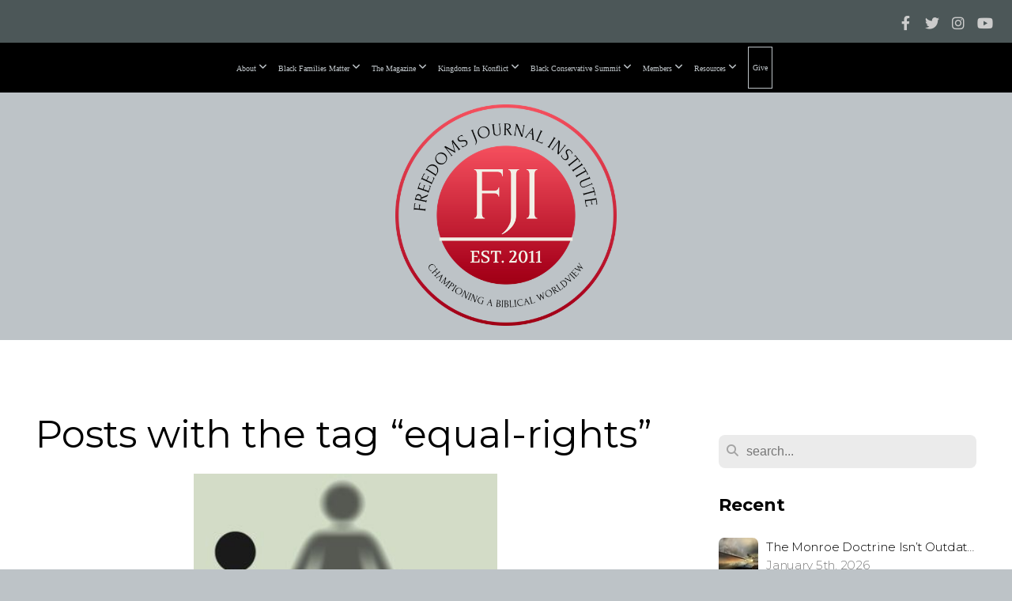

--- FILE ---
content_type: text/html; charset=UTF-8
request_url: https://freedomsjournalinstitute.org/blog/tag/equal-rights
body_size: 36766
content:
<!DOCTYPE html>
<html class="wf-loading">
	<head>
		<meta http-equiv="Content-Type" content="text/html; charset=utf-8" />
		<meta name="viewport" content="width=device-width, initial-scale=1.0" />
<meta name="provider" content="snappages" />
<meta http-equiv="X-UA-Compatible" content="IE=Edge"/>
    <meta name="keywords" content="black conservatism, christian conservatives, dr. eric wallace, black families matter, biblical worldview" />
    <link rel="alternate" type="application/rss+xml" title="RSS" href="/blog/rss" />
    <meta name="description" content="Freedom's Journal Institute is a nonprofit organization challenging the Church, in general, and the Black Church, in particular, to vote their biblical values." />
<link rel="shortcut icon" href="https://storage2.snappages.site/F4MHZ8/assets/favicon.png">
<title>Freedoms Journal Institute |  Promoting a biblical worldview in the political arena - Blog</title>
    <script defer src="https://ajax.googleapis.com/ajax/libs/jquery/2.1.3/jquery.min.js"></script>
<script>
	var wid=20491, pid=175424, ptype='blog', tid=24086, custom_fonts = "Corben:regular,700|Lora:regular,italic,700,700italic|Montserrat:100,200,300,regular,500,600,700,800,900|Play:regular,700|Playfair Display:regular,italic,700,700italic,900,900italic&display=swap";var page_type="blog-tag", render_url="https://site.snappages.site";</script>
<link href="https://assets2.snappages.site/global/styles/website.min.css?v=1768428243" type="text/css" rel="stylesheet" /><script defer src="https://assets2.snappages.site/global/assets/js/website.min.js?v=1768428243" type="text/javascript"></script><script src="https://s7.addthis.com/js/300/addthis_widget.js#async=1" type="text/javascript"></script>
<link class="core-style" href="https://storage2.snappages.site/F4MHZ8/assets/themes/24086/style1758128596.css" type="text/css" rel="stylesheet" />
<link href="https://site.snappages.site/assets/icons/fontawesome/webfonts/fa-brands-400.woff2" rel="preload" as="font" type="font/woff2" crossorigin="anonymous"/>
<link href="https://site.snappages.site/assets/icons/fontawesome/webfonts/fa-regular-400.woff2" rel="preload" as="font" type="font/woff2" crossorigin="anonymous"/>
<link href="https://site.snappages.site/assets/icons/fontawesome/webfonts/fa-solid-900.woff2" rel="preload" as="font" type="font/woff2" crossorigin="anonymous"/>
<link href="https://site.snappages.site/assets/icons/fontawesome/css/all.min.css" rel="stylesheet"/>
<link href="https://site.snappages.site/assets/icons/fontawesome/css/all.min.css" rel="stylesheet"/>
<noscript><link href="https://site.snappages.site/assets/icons/fontawesome/css/all.min.css" rel="stylesheet" as="style"/></noscript>
<link href="https://site.snappages.site/assets/icons/fontawesome/css/v4-shims.min.css" rel="preload" as="style" onload="this.rel='stylesheet'"/>
<noscript><link href="https://site.snappages.site/assets/icons/fontawesome/css/v4-shims.min.css" rel="stylesheet" as="style"/></noscript>
<link href="https://assets2.snappages.site/global/assets/icons/pixeden/css/pe-icon-7-stroke.min.css" rel="preload" as="style" onload="this.rel='stylesheet'"/>
<noscript><link href="https://assets2.snappages.site/global/assets/icons/pixeden/css/pe-icon-7-stroke.min.css" rel="stylesheet" as="style"/></noscript>
<link href="https://assets2.snappages.site/global/assets/icons/typicons/typicons.min.css" rel="preload" as="style" onload="this.rel='stylesheet'"/>
<noscript><link href="https://assets2.snappages.site/global/assets/icons/typicons/typicons.min.css" rel="preload" as="stylesheet"/></noscript>
<link href="https://use.typekit.net/hqk1yln.css" rel="stylesheet" />

<script>
!function(f,b,e,v,n,t,s)
{if(f.fbq)return;n=f.fbq=function(){n.callMethod?
n.callMethod.apply(n,arguments):n.queue.push(arguments)};
if(!f._fbq)f._fbq=n;n.push=n;n.loaded=!0;n.version='2.0';
n.queue=[];t=b.createElement(e);t.async=!0;
t.src=v;s=b.getElementsByTagName(e)[0];
s.parentNode.insertBefore(t,s)}(window, document,'script',
'https://connect.facebook.net/en_US/fbevents.js');
fbq('init', '1922301818331212');
fbq('track', 'PageView');
</script>
<noscript><img height="1" width="1" style="display:none"
src="https://www.facebook.com/tr?id=1922301818331212&ev=PageView&noscript=1"
/></noscript>
<!-- End Meta Pixel Code --><svg xmlns="https://www.w3.org/2000/svg" style="display:none;">
    <symbol id="sp-icon-amazon" viewBox="0 0 50 50">
        <g fill-rule="nonzero">
          <path id="Shape" d="M0.0909090909,38.8 C0.242409091,38.53335 0.484818182,38.51665 0.818181818,38.75 C8.39390909,43.58335 16.6363636,46 25.5454545,46 C31.4848182,46 37.3484545,44.78335 43.1363636,42.35 C43.2878636,42.28335 43.5075455,42.18335 43.7954545,42.05 C44.0833182,41.91665 44.2878636,41.81665 44.4090909,41.75 C44.8636364,41.55 45.2196818,41.65 45.4772727,42.05 C45.7348182,42.45 45.6515,42.81665 45.2272727,43.15 C44.6818182,43.58335 43.9848182,44.08335 43.1363636,44.65 C40.5302727,46.35 37.6211818,47.66665 34.4090909,48.6 C31.1969545,49.53335 28.0605909,50 25,50 C20.2727273,50 15.803,49.09165 11.5909091,47.275 C7.37877273,45.45835 3.60604545,42.9 0.272727273,39.6 C0.0909090909,39.43335 0,39.26665 0,39.1 C0,39 0.0302727273,38.9 0.0909090909,38.8 Z M13.7727273,24.55 C13.7727273,22.25 14.2878636,20.28335 15.3181818,18.65 C16.3484545,17.01665 17.7575455,15.78335 19.5454545,14.95 C21.1818182,14.18335 23.1969545,13.63335 25.5909091,13.3 C26.4090909,13.2 27.7424091,13.06665 29.5909091,12.9 L29.5909091,12.05 C29.5909091,9.91665 29.3787727,8.48335 28.9545455,7.75 C28.3181818,6.75 27.3181818,6.25 25.9545455,6.25 L25.5909091,6.25 C24.5909091,6.35 23.7272727,6.7 23,7.3 C22.2727273,7.9 21.803,8.73335 21.5909091,9.8 C21.4696818,10.46665 21.1666364,10.85 20.6818182,10.95 L15.4545455,10.25 C14.9393636,10.11665 14.6818182,9.81665 14.6818182,9.35 C14.6818182,9.25 14.6969545,9.13335 14.7272727,9 C15.2424091,6.03335 16.5075455,3.83335 18.5227273,2.4 C20.5378636,0.96665 22.8939091,0.16665 25.5909091,0 L26.7272727,0 C30.1818182,0 32.8787727,0.98335 34.8181818,2.95 C35.1223778,3.2848521 35.4034595,3.64418094 35.6590909,4.025 C35.9166364,4.40835 36.1211818,4.75 36.2727273,5.05 C36.4242273,5.35 36.5605909,5.78335 36.6818182,6.35 C36.803,6.91665 36.8939091,7.30835 36.9545455,7.525 C37.0151364,7.74165 37.0605909,8.20835 37.0909091,8.925 C37.1211818,9.64165 37.1363636,10.06665 37.1363636,10.2 L37.1363636,22.3 C37.1363636,23.16665 37.25,23.95835 37.4772727,24.675 C37.7045455,25.39165 37.9242273,25.90835 38.1363636,26.225 C38.3484545,26.54165 38.6969545,27.05 39.1818182,27.75 C39.3636364,28.05 39.4545455,28.31665 39.4545455,28.55 C39.4545455,28.81665 39.3333182,29.05 39.0909091,29.25 C36.5757273,31.65 35.2120909,32.95 35,33.15 C34.6363636,33.45 34.1969545,33.48335 33.6818182,33.25 C33.2575455,32.85 32.8863636,32.46665 32.5681818,32.1 C32.25,31.73335 32.0227273,31.46665 31.8863636,31.3 C31.75,31.13335 31.5302727,30.80835 31.2272727,30.325 C30.9242273,29.84165 30.7120909,29.51665 30.5909091,29.35 C28.8939091,31.38335 27.2272727,32.65 25.5909091,33.15 C24.5605909,33.48335 23.2878636,33.65 21.7727273,33.65 C19.4393636,33.65 17.5227273,32.85835 16.0227273,31.275 C14.5227273,29.69165 13.7727273,27.45 13.7727273,24.55 Z M21.5909091,23.55 C21.5909091,24.85 21.8863636,25.89165 22.4772727,26.675 C23.0681818,27.45835 23.8636364,27.85 24.8636364,27.85 C24.9545455,27.85 25.0833182,27.83335 25.25,27.8 C25.4166364,27.76665 25.5302727,27.75 25.5909091,27.75 C26.8636364,27.38335 27.8484545,26.48335 28.5454545,25.05 C28.8787727,24.41665 29.1287727,23.725 29.2954545,22.975 C29.4620909,22.225 29.553,21.61665 29.5681818,21.15 C29.5833182,20.68335 29.5909091,19.91665 29.5909091,18.85 L29.5909091,17.6 C27.8333182,17.6 26.5,17.73335 25.5909091,18 C22.9242273,18.83335 21.5909091,20.68335 21.5909091,23.55 Z M40.6818182,39.65 C40.7424091,39.51665 40.8333182,39.38335 40.9545455,39.25 C41.7120909,38.68335 42.4393636,38.3 43.1363636,38.1 C44.2878636,37.76665 45.4090909,37.58335 46.5,37.55 C46.803,37.51665 47.0909091,37.53335 47.3636364,37.6 C48.7272727,37.73335 49.5454545,37.98335 49.8181818,38.35 C49.9393636,38.55 50,38.85 50,39.25 L50,39.6 C50,40.76665 49.7120909,42.14165 49.1363636,43.725 C48.5605909,45.30835 47.7575455,46.58335 46.7272727,47.55 C46.5757273,47.68335 46.4393636,47.75 46.3181818,47.75 C46.2575455,47.75 46.1969545,47.73335 46.1363636,47.7 C45.9545455,47.6 45.9090909,47.41665 46,47.15 C47.1211818,44.25 47.6818182,42.23335 47.6818182,41.1 C47.6818182,40.73335 47.6211818,40.46665 47.5,40.3 C47.1969545,39.9 46.3484545,39.7 44.9545455,39.7 C44.4393636,39.7 43.8333182,39.73335 43.1363636,39.8 C42.3787727,39.9 41.6818182,40 41.0454545,40.1 C40.8636364,40.1 40.7424091,40.06665 40.6818182,40 C40.6211818,39.93335 40.6060455,39.86665 40.6363636,39.8 C40.6363636,39.76665 40.6515,39.71665 40.6818182,39.65 Z"/>
        </g>
    </symbol>
    <symbol id="sp-icon-roku" viewBox="0 0 50 50">
        <g>
          <path id="Combined-Shape" d="M8,0 L42,0 C46.418278,-8.11624501e-16 50,3.581722 50,8 L50,42 C50,46.418278 46.418278,50 42,50 L8,50 C3.581722,50 5.41083001e-16,46.418278 0,42 L0,8 C-5.41083001e-16,3.581722 3.581722,8.11624501e-16 8,0 Z M9.94591393,22.6758056 C9.94591393,23.9554559 8.93797503,25.0040346 7.705466,25.0040346 L6.5944023,25.0040346 L6.5944023,20.3268077 L7.705466,20.3268077 C8.93797503,20.3268077 9.94591393,21.3746529 9.94591393,22.6758056 Z M15,32 L11.1980679,26.5137477 C12.6117075,25.6540149 13.5405811,24.2489259 13.5405811,22.6758056 C13.5405811,20.0964239 11.1176341,18 8.14917631,18 L3,18 L3,31.9899135 L6.5944023,31.9899135 L6.5944023,27.3332264 L7.6834372,27.3332264 L10.9214498,32 L15,32 Z M19.4209982,23.6089545 C20.3760082,23.6089545 21.1686305,24.9005713 21.1686305,26.4995139 C21.1686305,28.098368 20.3760082,29.3917084 19.4209982,29.3917084 C18.4876486,29.3917084 17.6937241,28.0984122 17.6937241,26.4995139 C17.6937241,24.9006155 18.4876486,23.6089545 19.4209982,23.6089545 Z M24.8610089,26.4995139 C24.8610089,23.4472925 22.4211995,21 19.4209982,21 C16.4217953,21 14,23.4472925 14,26.4995139 C14,29.5540333 16.4217953,32 19.4209982,32 C22.4211995,32 24.8610089,29.5540333 24.8610089,26.4995139 Z M33.154894,21.2236663 L29.0835675,25.3681007 L29.0835675,21.2099662 L25.549974,21.2099662 L25.549974,31.7778363 L29.0835675,31.7778363 L29.0835675,27.4910969 L33.3340371,31.7778363 L37.7816639,31.7778363 L32.3803293,26.2779246 L36.8541742,21.7246949 L36.8541742,27.9961029 C36.8541742,30.0783079 38.0840844,31.9999116 41.1813884,31.9999116 C42.6517766,31.9999116 44.001101,31.1508546 44.6569026,30.3826285 L46.24575,31.7777921 L47,31.7777921 L47,21.2236663 L43.4663631,21.2236663 L43.4663631,28.056914 C43.0684459,28.7640196 42.5140009,29.2086122 41.657092,29.2086122 C40.7876817,29.2086122 40.3887661,28.6838515 40.3887661,27.0054037 L40.3887661,21.2236663 L33.154894,21.2236663 Z"/>
        </g>
    </symbol>
    <symbol id="sp-icon-google-play" viewBox="0 0 50 50">
	    <g fill-rule="nonzero">
	      <path id="top" d="M7.60285132,19.9078411 C12.5081466,14.9434827 20.3874745,6.92617108 24.6425662,2.55295316 L27.0855397,0.0509164969 L30.6904277,3.63645621 C32.6802444,5.62627291 34.2953157,7.30040733 34.2953157,7.35947047 C34.2953157,7.55651731 3.60386965,24.6751527 3.2296334,24.6751527 C3.01272912,24.6751527 4.70723014,22.8431772 7.60285132,19.9078411 Z" transform="matrix(1 0 0 -1 0 24.726)"/>
	            <path id="Shape" d="M0.767311609,49.8798639 C0.5901222,49.6828171 0.353869654,49.2693751 0.235234216,48.9735503 C0.0773930754,48.5794566 0.0183299389,41.3498232 0.0183299389,25.6690696 C0.0183299389,0.749517674 -0.0407331976,2.04992501 1.20010183,1.16295963 L1.83044807,0.709802806 L13.9256619,12.8050167 L26.0213849,24.9012488 L22.9088595,28.05298 C21.1950102,29.7866867 15.5804481,35.4796602 10.4394094,40.7194769 C1.61405295,49.6833262 1.06262729,50.2148945 0.767311609,49.8798639 Z" transform="matrix(1 0 0 -1 0 50.66)"/>
	            <path id="Shape" d="M32.1283096,28.868403 L28.287169,25.0272624 L31.5376782,21.7375476 C33.3304481,19.9249203 34.8864562,18.408627 34.9852342,18.3689121 C35.2214868,18.309849 45.0320774,23.6876494 45.5442974,24.1601545 C45.7413442,24.3373439 45.9974542,24.7711525 46.1155804,25.1453887 C46.450611,26.1499712 45.938391,27.0364274 44.5595723,27.8638205 C43.5748473,28.454961 37.3691446,31.9417227 36.3447047,32.4732909 C35.9893075,32.6703378 35.5560081,32.2961015 32.1283096,28.868403 Z" transform="matrix(1 0 0 -1 0 50.884)"/>
	            <path id="bottom" d="M16.1323829,37.9725051 C10.0850305,31.9643585 5.19959267,27.0392057 5.27851324,27.0392057 C5.33757637,27.0392057 5.84979633,27.2953157 6.401222,27.6104888 C7.48472505,28.2016293 28.8783096,39.9419552 31.3406314,41.2815682 C33.9210794,42.660387 34.0198574,42.1680244 30.4541752,45.7535642 C28.7204684,47.4872709 27.2627291,48.9052953 27.203666,48.9052953 C27.1446029,48.885947 22.160387,43.9806517 16.1323829,37.9725051 Z" transform="matrix(1 0 0 -1 0 75.945)"/>
	    </g>
    </symbol>
    <symbol id="sp-icon-apple" viewBox="0 0 50 50">
	    <g fill-rule="nonzero">
	      <path id="Shape" d="M33.9574406,26.5634279 C34.0276124,34.1300976 40.5866722,36.6480651 40.6593407,36.6801167 C40.6038808,36.8576056 39.6113106,40.2683744 37.2037125,43.7914576 C35.1223643,46.8374278 32.9623738,49.8720595 29.5596196,49.9349127 C26.2160702,49.9966052 25.1409344,47.9496797 21.3183084,47.9496797 C17.4968415,47.9496797 16.3023155,49.8721487 13.1372718,49.9966945 C9.85274871,50.1212403 7.35152871,46.7030612 5.25306112,43.668251 C0.964911488,37.4606036 -2.31212183,26.1269374 2.08810657,18.476523 C4.27404374,14.6772963 8.18048359,12.2714647 12.420574,12.2097721 C15.6458924,12.1481688 18.6901193,14.3824933 20.6618852,14.3824933 C22.6324029,14.3824933 26.3318047,11.6955185 30.2209468,12.0901367 C31.8490759,12.1579896 36.4193394,12.748667 39.353895,17.0498265 C39.1174329,17.1966031 33.9007325,20.2374843 33.9574406,26.5634279 M27.6736291,7.98325071 C29.4174035,5.86972218 30.5910653,2.92749548 30.2708784,0 C27.7573538,0.101154388 24.7179418,1.67712725 22.9150518,3.78949514 C21.2993165,5.66009243 19.8842887,8.65410161 20.2660876,11.5236543 C23.0677001,11.7406943 25.9297656,10.0981184 27.6736291,7.98325071"/>
	    </g>
    </symbol>
    <symbol id="sp-icon-windows" viewBox="0 0 50 50">
	    <g fill-rule="nonzero">
	      <path id="Shape" d="M0,7.0733463 L20.3540856,4.30155642 L20.3628405,23.9346304 L0.0184824903,24.0503891 L0,7.07354086 L0,7.0733463 Z M20.344358,26.1964981 L20.3599222,45.8466926 L0.0157587549,43.0496109 L0.0145914397,26.064786 L20.3441634,26.1964981 L20.344358,26.1964981 Z M22.8116732,3.93871595 L49.7992218,0 L49.7992218,23.6848249 L22.8116732,23.8988327 L22.8116732,3.93891051 L22.8116732,3.93871595 Z M49.8054475,26.381323 L49.7990272,49.9593385 L22.8114786,46.1503891 L22.7737354,26.3371595 L49.8054475,26.381323 Z"/>
	    </g>
    </symbol>
</svg>

	</head>
	<body>
		<div id="sp-wrapper">
			<header id="sp-header">
				<div id="sp-bar"><div id="sp-bar-text"><span></span></div><div id="sp-bar-social" class="sp-social-holder" data-style="icons" data-shape="circle"><a class="facebook" href="https://www.facebook.com/FreedomsJournalInstitute/" target="_blank" data-type="facebook"><i class="fa fa-fw fa-facebook"></i></a><a class="twitter" href="https://x.com/FJItweets" target="_blank" data-type="twitter"><i class="fa fa-fw fa-twitter"></i></a><a class="instagram" href="https://www.instagram.com/freedomsjournalinstitute/" target="_blank" data-type="instagram"><i class="fa fa-fw fa-instagram"></i></a><a class="youtube" href="https://www.youtube.com/@fji2011" target="_blank" data-type="youtube"><i class="fa fa-fw fa-youtube"></i></a></div></div>
				<div id="sp-logo"><a href="/home" target="_self"><img src="https://storage2.snappages.site/F4MHZ8/assets/images/17829158_1280x1280_500.png" width="280px"/></a></div>
				<div id="sp-nav"><nav id="sp-nav-links"><ul><li style="z-index:1250;" id="nav_home" data-type="basic"><a href="/" target="_self"><span></span>Home</a></li><li style="z-index:1249;" id="nav_about" data-type="folder"><a href="/about" target="_self"><span></span>About&nbsp;<i class="fa fa-angle-down" style="font-size:12px;vertical-align:10%;"></i></a><ul class="sp-second-nav"><li id="nav_mission-and-vision"><a href="/mission-and-vision" target="_self"><span></span>Mission and Vision</a></li><li id="nav_r-i-s-e-principles"><a href="/r-i-s-e-principles" target="_self"><span></span>R.I.S.E. Principles</a></li><li id="nav_what-we-believe"><a href="/what-we-believe" target="_self"><span></span>What We Believe</a></li><li id="nav_our-story"><a href="/our-story" target="_self"><span></span>Our Story</a></li><li id="nav_strategy"><a href="/strategy" target="_self"><span></span>Strategy</a></li><li id="nav_leadership"><a href="/leadership" target="_self"><span></span>Leadership</a></li></ul></li><li style="z-index:1248;" id="nav_black-families-matter" data-type="folder"><a href="/black-families-matter" target="_self"><span></span>Black Families Matter&nbsp;<i class="fa fa-angle-down" style="font-size:12px;vertical-align:10%;"></i></a><ul class="sp-second-nav"><li id="nav_bfm-documentary"><a href="/bfm-documentary" target="_self"><span></span>BFM Documentary</a></li><li id="nav_about-bfm"><a href="/about-bfm" target="_self"><span></span>About BFM</a></li><li id="nav_our-beginning"><a href="/our-beginning" target="_self"><span></span>Our Beginning</a></li><li id="nav_vision-and-mission"><a href="/vision-and-mission" target="_self"><span></span>Vision and Mission</a></li><li id="nav_what-matters"><a href="/what-matters" target="_self"><span></span>What Matters</a></li></ul></li><li style="z-index:1247;" id="nav_the-magazine" data-type="folder"><a href="/the-magazine" target="_self"><span></span>The Magazine&nbsp;<i class="fa fa-angle-down" style="font-size:12px;vertical-align:10%;"></i></a><ul class="sp-second-nav"><li id="nav_magazine"><a href="/magazine" target="_self"><span></span>Magazine </a></li><li id="nav_freedoms-journal"><a href="/freedoms-journal" target="_self"><span></span>Freedoms Journal</a></li></ul></li><li style="z-index:1246;" id="nav_kingdoms-in-konflict" data-type="folder"><a href="/kingdoms-in-konflict" target="_self"><span></span>Kingdoms In Konflict&nbsp;<i class="fa fa-angle-down" style="font-size:12px;vertical-align:10%;"></i></a><ul class="sp-second-nav"><li id="nav_kik-season-one"><a href="/kik-season-one" target="_self"><span></span>KiK season one</a></li><li id="nav_kik-season-two"><a href="/kik-season-two" target="_self"><span></span>KiK Season two</a></li><li id="nav_kik-season-three"><a href="/kik-season-three" target="_self"><span></span>KiK Season Three</a></li></ul></li><li style="z-index:1245;" id="nav_black-conservative-summit" data-type="folder"><a href="/black-conservative-summit" target="_self"><span></span>Black Conservative Summit&nbsp;<i class="fa fa-angle-down" style="font-size:12px;vertical-align:10%;"></i></a><ul class="sp-second-nav"><li id="nav_past-summits"><a href="/past-summits" target="_self"><span></span>Past Summits </a></li><li id="nav_bcs-2024-sponsors"><a href="/bcs-2024-sponsors" target="_self"><span></span>BCS 2024 Sponsors</a></li></ul></li><li style="z-index:1244;" id="nav_members" data-type="folder"><a href="/members" target="_self"><span></span>Members&nbsp;<i class="fa fa-angle-down" style="font-size:12px;vertical-align:10%;"></i></a><ul class="sp-second-nav"><li id="nav_community"><a href="/community" target="_self"><span></span>Community</a></li><li id="nav_alliance-of-freedom-fighters"><a href="/alliance-of-freedom-fighters" target="_self"><span></span>Alliance of Freedom Fighters</a></li></ul></li><li style="z-index:1243;" id="nav_resources" data-type="folder"><a href="/resources" target="_self"><span></span>Resources&nbsp;<i class="fa fa-angle-down" style="font-size:12px;vertical-align:10%;"></i></a><ul class="sp-second-nav"><li id="nav_app-store"><a href="/app-store" target="_self"><span></span>App Store</a></li><li id="nav_integrity-books"><a href="/integrity-books" target="_self"><span></span>Integrity Books</a></li><li id="nav_black-history-365"><a href="/black-history-365" target="_self"><span></span>Black History 365</a></li></ul></li><li style="z-index:1242;" id="nav_give" data-type="basic"><a href="/give" target="_self"><span></span>Give</a></li></ul></nav></div><div id="sp-nav-button"></div>
			</header>
			<main id="sp-content">
				<section class="sp-section sp-scheme-0" data-index="14" data-scheme="0"><div class="sp-section-slide"  data-label="Main" ><div class="sp-section-content" ><div class="sp-grid sp-col sp-col-24"><div class="sp-row"><div class="sp-col sp-col-16"><div class="sp-block sp-heading-block " data-type="heading" data-id="0" style=""><div class="sp-block-content"  style=""><span class='h1' ><h1 >Posts with the tag &ldquo;equal-rights&rdquo;</h1></span></div></div><div class="sp-block sp-blog_index-block " data-type="blog_index" data-id="1" style="text-align:center;"><div class="sp-block-content"  style=""><div class="sp-posts-holder"  data-style="grid" data-display="50" data-source="tag"><a class="sp-post-item" href="/blog/2022/03/30/you-re-also-a-guy" data-url="/blog/2022/03/30/you-re-also-a-guy"><div class="sp-post-item-thumb" style="background-image:URL(https://storage2.snappages.site/F4MHZ8/assets/images/7290762_1000x667_500.jpg);"></div><div class="sp-post-item-details">
									<div class="sp-post-item-title">You’re also a guy?</div>
									<div class="sp-post-item-date">March 30th, 2022</div>
								</div>
							</a></div></div></div></div><div class="sp-col sp-col-1"></div><div class="sp-col sp-col-7"><div class="sp-block sp-spacer-block  sp-hide-desktop sp-hide-tablet" data-type="spacer" data-id="2" style=""><div class="sp-block-content"  style=""><div class="spacer-holder" data-height="" style="height:px;"></div></div></div><div class="sp-block sp-divider-block  sp-hide-desktop sp-hide-tablet" data-type="divider" data-id="3" style=""><div class="sp-block-content"  style=""><div class="sp-divider-holder"></div></div></div><div class="sp-block sp-spacer-block  sp-hide-desktop sp-hide-tablet" data-type="spacer" data-id="4" style=""><div class="sp-block-content"  style=""><div class="spacer-holder" data-height="" style="height:px;"></div></div></div><div class="sp-block sp-search-block " data-type="search" data-id="5" style=""><div class="sp-block-content"  style=""><div class="sp-search-holder" data-target="all">
            <div class="sp-fieldset" data-type="search">
              <div class="sp-field-wrapper"><input type="text" class="sp-field icon" placeholder="search..."/></div>
              <i class="fa fa-search"></i>
            </div>
          </div></div></div><div class="sp-block sp-heading-block " data-type="heading" data-id="6" style=""><div class="sp-block-content"  style=""><span class='h3' ><h3 ><b>Recent</b></h3></span></div></div><div class="sp-block sp-posts-block " data-type="posts" data-id="7" style=""><div class="sp-block-content"  style=""><div class="sp-posts-holder"  data-style="simple" data-display="5" data-source="published"><a class="sp-post-item clear-fix" href="/blog/2026/01/05/the-monroe-doctrine-isn-t-outdated-it-s-vital-for-american-security" data-url="/blog/2026/01/05/the-monroe-doctrine-isn-t-outdated-it-s-vital-for-american-security"><div class="sp-post-item-thumb" style="background-image:URL(https://storage2.snappages.site/F4MHZ8/assets/images/22516250_1389x755_100.jpeg);"></div><div class="sp-post-item-details">
									<div class="sp-post-item-title">The Monroe Doctrine Isn’t Outdated — It’s Vital for American Security</div>
									<div class="sp-post-item-date">January 5th, 2026</div>
								</div>
								<div class="sp-divider-border"></div>
							</a><a class="sp-post-item clear-fix" href="/blog/2026/01/04/defining-racism-up" data-url="/blog/2026/01/04/defining-racism-up"><div class="sp-post-item-thumb" style="background-image:URL(https://storage2.snappages.site/F4MHZ8/assets/images/22516379_1000x479_100.jpg);"></div><div class="sp-post-item-details">
									<div class="sp-post-item-title">Defining Racism “UP”</div>
									<div class="sp-post-item-date">January 4th, 2026</div>
								</div>
								<div class="sp-divider-border"></div>
							</a><a class="sp-post-item clear-fix" href="/blog/2026/01/04/the-voting-rights-act-should-protect-voting-not-perpetuate-fear" data-url="/blog/2026/01/04/the-voting-rights-act-should-protect-voting-not-perpetuate-fear"><div class="sp-post-item-thumb" style="background-image:URL(https://storage2.snappages.site/F4MHZ8/assets/images/21855907_498x250_100.jpg);"></div><div class="sp-post-item-details">
									<div class="sp-post-item-title">The Voting Rights Act Should Protect Voting—Not Perpetuate Fear</div>
									<div class="sp-post-item-date">January 4th, 2026</div>
								</div>
								<div class="sp-divider-border"></div>
							</a><a class="sp-post-item clear-fix" href="/blog/2025/12/15/symbolism-is-not-salvation-a-black-conservative-response-to-chicago-s-reparations-push" data-url="/blog/2025/12/15/symbolism-is-not-salvation-a-black-conservative-response-to-chicago-s-reparations-push"><div class="sp-post-item-thumb" style="background-image:URL(https://storage2.snappages.site/F4MHZ8/assets/images/22311136_2436x1696_100.png);"></div><div class="sp-post-item-details">
									<div class="sp-post-item-title">“Symbolism Is Not Salvation: A Black Conservative Response to Chicago’s Reparations Push”</div>
									<div class="sp-post-item-date">December 15th, 2025</div>
								</div>
								<div class="sp-divider-border"></div>
							</a><a class="sp-post-item clear-fix" href="/blog/2025/12/15/of-months-and-days-part-2" data-url="/blog/2025/12/15/of-months-and-days-part-2"><div class="sp-post-item-thumb" style="background-image:URL(https://storage2.snappages.site/F4MHZ8/assets/images/21861032_1000x534_100.jpg);"></div><div class="sp-post-item-details">
									<div class="sp-post-item-title">Of Months and Days....Part 2</div>
									<div class="sp-post-item-date">December 15th, 2025</div>
								</div>
								<div class="sp-divider-border"></div>
							</a></div></div></div><div class="sp-block sp-heading-block " data-type="heading" data-id="8" style=""><div class="sp-block-content"  style=""><span class='h3' ><h3 ><b>Archive</b></h3></span></div></div><div class="sp-block sp-archive-block " data-type="archive" data-id="9" style=""><div class="sp-block-content"  style=""><div class="sp-archive-holder"><div class="sp-archive-item closed"><i class="fa fa-angle-right fw"></i>&nbsp;2026<div class="sp-archive-content"><div class="sp-archive-item closed"><i class="fa fa-angle-right fw"></i>&nbsp;January<div class="sp-archive-content"><a href='/blog/2026/01/04/defining-racism-up'>Defining Racism “UP”</a><a href='/blog/2026/01/04/the-voting-rights-act-should-protect-voting-not-perpetuate-fear'>The Voting Rights Act Should Protect Voting—Not Perpetuate Fear</a><a href='/blog/2026/01/05/the-monroe-doctrine-isn-t-outdated-it-s-vital-for-american-security'>The Monroe Doctrine Isn’t Outdated — It’s Vital for American Security</a></div></div></div></div><div class="sp-archive-item closed"><i class="fa fa-angle-right fw"></i>&nbsp;2025<div class="sp-archive-content"><div class="sp-archive-item closed"><i class="fa fa-angle-right fw"></i>&nbsp;February<div class="sp-archive-content"><a href='/blog/2025/02/10/i-imagine-i-had-the-wrong-type-of-diversity'>I imagine I had the wrong type of Diversity</a><a href='/blog/2025/02/10/it-s-time-to-make-education-great-again'>It’s Time to Make Education Great Again</a><a href='/blog/2025/02/10/new-fji-promo'>New FJI Promo</a><a href='/blog/2025/02/15/trump-s-colorblind-message-energizes-black-americans'>Trump’s Colorblind Message Energizes Black Americans</a></div></div><div class="sp-archive-item closed"><i class="fa fa-angle-right fw"></i>&nbsp;March<div class="sp-archive-content"><a href='/blog/2025/03/18/liberal-white-women'>Liberal White Women“?”</a><a href='/blog/2025/03/20/jim-crow-and-socialism-two-sides-of-the-same-oppressive-coin'>Jim Crow and Socialism: Two Sides of the Same Oppressive Coin</a><a href='/blog/2025/03/25/toxic-entitlements-a-cultural-political-malignancy'>Toxic Entitlements: A Cultural-political Malignancy</a></div></div><div class="sp-archive-item closed"><i class="fa fa-angle-right fw"></i>&nbsp;April<div class="sp-archive-content"><a href='/blog/2025/04/03/the-problems-with-tariffs-lessons-from-friedman-sowell-and-williams'>The Problems with Tariffs: Lessons from Friedman, Sowell, and Williams</a></div></div><div class="sp-archive-item closed"><i class="fa fa-angle-right fw"></i>&nbsp;May<div class="sp-archive-content"><a href='/blog/2025/05/31/transgender-females-in-women-s-sport-secular-exegesis'> Transgender Females in Women’s Sport – Secular Exegesis </a></div></div><div class="sp-archive-item closed"><i class="fa fa-angle-right fw"></i>&nbsp;June<div class="sp-archive-content"><a href='/blog/2025/06/14/a-little-white-german-girl'>A Little White German Girl</a><a href='/blog/2025/06/18/it-only-took-19'>It only took 19….</a></div></div><div class="sp-archive-item closed"><i class="fa fa-angle-right fw"></i>&nbsp;July<div class="sp-archive-content"><a href='/blog/2025/07/04/one-big-beautiful-bill-is-not-a-myth-it-s-a-mission'>One Big Beautiful Bill Is Not a Myth—It’s a Mission</a><a href='/blog/2025/07/05/no-jesus-was-not-a-socialist-he-is-king-of-kings'>No, Jesus Was Not a Socialist—He Is King of Kings</a></div></div><div class="sp-archive-item closed"><i class="fa fa-angle-right fw"></i>&nbsp;September<div class="sp-archive-content"><a href='/blog/2025/09/11/when-bullets-replace-debate-the-assassination-of-free-speech-in-america'>When Bullets Replace Debate—The Assassination of Free Speech in America</a><a href='/blog/2025/09/23/conservatives-are-not-fascists-exposing-a-dangerous-lie'>Conservatives Are Not Fascists: Exposing a Dangerous Lie</a><a href='/blog/2025/09/23/dubious-lessons-also-water-is-wet-part-1'>Dubious Lessons…..  “Also, Water is Wet”    Part 1</a><a href='/blog/2025/09/25/tribute-to-dr-voddie-baucham'>Tribute to Dr. Voddie Baucham</a></div></div><div class="sp-archive-item closed"><i class="fa fa-angle-right fw"></i>&nbsp;October<div class="sp-archive-content"><a href='/blog/2025/10/09/dubious-lessons-also-water-is-wet-part-2'>Dubious Lessons…“Also, Water is Wet”    Part 2</a><a href='/blog/2025/10/12/when-the-church-refuses-to-engage-the-missed-opportunity-of-political-discipleship'>When the Church Refuses to Engage: The Missed Opportunity of Political Discipleship</a><a href='/blog/2025/10/14/beyond-partisanship-restoring-leadership-and-civil-discourse-together'>Beyond Partisanship: Restoring Leadership and Civil Discourse Together</a><a href='/blog/2025/10/15/when-ministers-pray-over-mamdani-a-misplaced-gesture-or-apostasy'>When Ministers Pray Over Mamdani: A Misplaced Gesture or Apostasy?</a></div></div><div class="sp-archive-item closed"><i class="fa fa-angle-right fw"></i>&nbsp;November<div class="sp-archive-content"><a href='/blog/2025/11/05/when-culture-overrules-christ-what-the-virginia-election-reveals-about-the-black-church'>When Culture Overrules Christ: What the Virginia Election Reveals About the Black Church</a><a href='/blog/2025/11/05/of-months-and-days-part-1'>Of Months and Days…Part 1</a></div></div><div class="sp-archive-item closed"><i class="fa fa-angle-right fw"></i>&nbsp;December<div class="sp-archive-content"><a href='/blog/2025/12/15/of-months-and-days-part-2'>Of Months and Days....Part 2</a><a href='/blog/2025/12/15/symbolism-is-not-salvation-a-black-conservative-response-to-chicago-s-reparations-push'>“Symbolism Is Not Salvation: A Black Conservative Response to Chicago’s Reparations Push”</a></div></div></div></div><div class="sp-archive-item closed"><i class="fa fa-angle-right fw"></i>&nbsp;2024<div class="sp-archive-content"><div class="sp-archive-item closed"><i class="fa fa-angle-right fw"></i>&nbsp;January<div class="sp-archive-content"><a href='/blog/2024/01/02/cartoon-01-01-24'>Cartoon 01/01/24</a><a href='/blog/2024/01/02/cartoon-01-02-24'>Cartoon 01/02/24</a><a href='/blog/2024/01/03/claudine-gay-betrayed-the-american-values-of-my-black-elders-to-exploit-white-guilt'>Claudine Gay Betrayed the American Values of My Black Elders to Exploit White Guilt</a><a href='/blog/2024/01/05/cartoon-01-03-24'>Cartoon 01/03/24</a><a href='/blog/2024/01/05/cartoon-01-05-24'>Cartoon 01/05/24</a><a href='/blog/2024/01/06/cartoon-01-06-24'>Cartoon 01/06/24</a><a href='/blog/2024/01/08/cartoon-01-07-24'>Cartoon 01/07/24</a><a href='/blog/2024/01/08/cartoon-01-08-24'>Cartoon 01/08/24</a><a href='/blog/2024/01/14/we-need-a-david-not-a-saul'>We need a David, not a Saul</a><a href='/blog/2024/01/14/cartoon-01-13-24'>Cartoon 01/13/24</a><a href='/blog/2024/01/14/cartoon-01-09-24'>Cartoon 01/09/24</a><a href='/blog/2024/01/14/cartoon-01-10-24'>Cartoon 01/10/24</a><a href='/blog/2024/01/14/cartoon-01-11-24'>Cartoon 01/11/24</a><a href='/blog/2024/01/14/cartoon-01-14-24'>Cartoon 01/14/24</a><a href='/blog/2024/01/14/cartoon-01-12-24'>Cartoon 01/12/24</a><a href='/blog/2024/01/15/what-happens-to-a-king-deferred-a-redux'>What Happens to a King Deferred?   A Redux</a><a href='/blog/2024/01/15/cartoon-01-15-24'>Cartoon 01/15/24</a><a href='/blog/2024/01/16/cartoon-01-16-24'>Cartoon 01/16/24</a><a href='/blog/2024/01/17/the-good-guys-with-guns-part-1'>The Good Guys with Guns    Part 1</a><a href='/blog/2024/01/17/cartoon-01-17-24'>Cartoon 01/17/24</a><a href='/blog/2024/01/18/america-works-dei-doesn-t'>America Works. DEI Doesn’t.</a><a href='/blog/2024/01/18/cartoon-01-18-24'>Cartoon 01/18/24</a><a href='/blog/2024/01/22/cartoon-01-23-24'>Cartoon 01/23/24</a><a href='/blog/2024/01/22/good-guys-with-guns-part-2'>Good Guys with Guns   Part 2</a><a href='/blog/2024/01/22/cartoon-01-19-24'>Cartoon 01/19/24</a><a href='/blog/2024/01/22/cartoon-01-21-24'>Cartoon 01/21/24</a><a href='/blog/2024/01/22/cartoon-01-22-24'>Cartoon 01/22/24</a><a href='/blog/2024/01/24/cartoon-01-24-24'>Cartoon 01/24/24</a><a href='/blog/2024/01/26/cartoon-01-26-24'>Cartoon 01/26/24</a><a href='/blog/2024/01/26/cartoon-01-25-24'>Cartoon 01/25/24</a><a href='/blog/2024/01/27/cartoon-01-27-24'>Cartoon 01/27/24</a></div></div><div class="sp-archive-item closed"><i class="fa fa-angle-right fw"></i>&nbsp;February<div class="sp-archive-content"><a href='/blog/2024/02/04/cartoon-02-04-24'>Cartoon 02/04/24</a><a href='/blog/2024/02/04/cartoon-02-03-24'>Cartoon 02/03/24</a><a href='/blog/2024/02/04/cartoon-02-02-24'>Cartoon 02/02/24</a><a href='/blog/2024/02/04/cartoon-02-01-24'>Cartoon 02/01/24</a><a href='/blog/2024/02/04/cartoon-01-31-24'>Cartoon 01/31/24</a><a href='/blog/2024/02/04/cartoon-01-28-24'>Cartoon 01/28/24</a><a href='/blog/2024/02/04/cartoon-01-29-24'>Cartoon 01/29/24</a><a href='/blog/2024/02/05/we-ve-been-gay-ed-part-1'>We’ve Been Gay(ed) Part 1</a><a href='/blog/2024/02/05/cartoon-02-05-24'>Cartoon 02/05/24</a><a href='/blog/2024/02/06/cartoon-02-06-24'>Cartoon 02/06/24</a><a href='/blog/2024/02/07/cartoon-02-07-24'>Cartoon 02/07/24</a><a href='/blog/2024/02/08/cartoon-02-08-24'>Cartoon 02/08/24</a><a href='/blog/2024/02/13/cartoon-02-13-24'>Cartoon 02/13/24</a><a href='/blog/2024/02/13/cartoon-02-12-24'>Cartoon 02/12/24</a><a href='/blog/2024/02/13/cartoon-02-09-24'>Cartoon 02/09/24</a><a href='/blog/2024/02/13/cartoon-02-11-24'>Cartoon 02/11/24</a><a href='/blog/2024/02/13/cartoon-02-10-24'>Cartoon 02/10/24</a><a href='/blog/2024/02/19/cartoon-02-19-24'>Cartoon 02/19/24</a><a href='/blog/2024/02/19/black-america-at-crossroads-of-culture-wars-as-presidential-election-looms'>'Black America at Crossroads’ of Culture Wars as Presidential Election Looms</a><a href='/blog/2024/02/19/we-ve-been-gay-ed-part-2'>We’ve Been Gay(ed) Part 2</a><a href='/blog/2024/02/19/cartoon-02-18-24'>Cartoon 02/18/24</a><a href='/blog/2024/02/19/cartoon-02-17-24'>Cartoon 02/17/24</a><a href='/blog/2024/02/19/cartoon-02-16-24'>Cartoon 02/16/24</a><a href='/blog/2024/02/19/cartoon-02-15-24'>Cartoon 02/15/24</a><a href='/blog/2024/02/19/cartoon-02-14-24'>Cartoon 02/14/24</a><a href='/blog/2024/02/22/cartoon-02-22-24'>Cartoon 02/22/24</a><a href='/blog/2024/02/22/cartoon-02-21-24'>Cartoon 02/21/24</a><a href='/blog/2024/02/22/cartoon-02-20-24'>Cartoon 02/20/24</a><a href='/blog/2024/02/22/america-needs-a-black-wives-matter-movement-to-rebuild-the-black-family'>America Needs a “Black Wives Matter” Movement To Rebuild the Black Family</a><a href='/blog/2024/02/23/cartoon-02-23-24'>Cartoon 02/23/24</a><a href='/blog/2024/02/24/cartoon-02-24-24'>Cartoon 02/24/24</a><a href='/blog/2024/02/25/cartoon-02-25-24'>Cartoon 02/25/24</a><a href='/blog/2024/02/26/cartoon-02-26-24'>Cartoon 02/26/24</a><a href='/blog/2024/02/27/cartoon-02-27-24'>Cartoon 02/27/24</a></div></div><div class="sp-archive-item closed"><i class="fa fa-angle-right fw"></i>&nbsp;March<div class="sp-archive-content"><a href='/blog/2024/03/07/cartoon-03-07-24'>Cartoon 03/07/24</a><a href='/blog/2024/03/07/cartoon-03-06-24'>Cartoon 03/06/24</a><a href='/blog/2024/03/07/cartoon-03-04-24'>Cartoon 03/04/24</a><a href='/blog/2024/03/07/cartoon-03-03-24'>Cartoon 03/03/24</a><a href='/blog/2024/03/07/cartoon-02-29-24'>Cartoon 02/29/24</a><a href='/blog/2024/03/07/cartoon-02-27-24'>Cartoon 02/28/24</a><a href='/blog/2024/03/07/cartoon-03-05-24'>Cartoon 03/05/24</a></div></div></div></div></div></div></div><div class="sp-block sp-heading-block " data-type="heading" data-id="10" style=""><div class="sp-block-content"  style=""><span class='h3' ><h3 ><b>Categories</b></h3></span></div></div><div class="sp-block sp-categories-block " data-type="categories" data-id="11" style=""><div class="sp-block-content"  style=""><div class='sp-category'><a href='/blog/category/book-review'>Book Review</a></div>
<div class='sp-category'><a href='/blog/category/cartoon'>Cartoon</a></div>
<div class='sp-category'><a href='/blog/category/education'>Education</a></div>
<div class='sp-category'><a href='/blog/category/history'>History</a></div>
<div class='sp-category'><a href='/blog/category/mime'>Mime</a></div>
<div class='sp-category'><a href='/blog/category/opinion'>Opinion</a></div>
<div class='sp-category'><a href='/blog/category/politics'>Politics</a></div>
<div class='sp-category'><a href='/blog/category/press-release'>Press Release</a></div>
<div class='sp-category'><a href='/blog/category/religion'>Religion</a></div>
<div class='sp-category'><a href='/blog/category/video'>Video</a></div>
<div class='sp-category'><a href='/blog/category/world'>World</a></div>
</div></div><div class="sp-block sp-heading-block " data-type="heading" data-id="12" style=""><div class="sp-block-content"  style=""><span class='h3' ><h3 ><b>Tags</b></h3></span></div></div><div class="sp-block sp-tags-block " data-type="tags" data-id="13" style=""><div class="sp-block-content"  style=""><div class="sp-tags"><a style="font-size: 12px" class="tag_cloud" href="/blog/tag/virginia"> Virginia</a>
<a style="font-size: 12px" class="tag_cloud" href="/blog/tag/ai">#AI</a>
<a style="font-size: 12px" class="tag_cloud" href="/blog/tag/american-people">#American People</a>
<a style="font-size: 12px" class="tag_cloud" href="/blog/tag/blm">#BLM</a>
<a style="font-size: 12px" class="tag_cloud" href="/blog/tag/boycottdisney">#BoycottDisney</a>
<a style="font-size: 12px" class="tag_cloud" href="/blog/tag/charlie-kirk">#Charlie Kirk</a>
<a style="font-size: 12px" class="tag_cloud" href="/blog/tag/china">#China</a>
<a style="font-size: 12px" class="tag_cloud" href="/blog/tag/claudinegay">#ClaudineGay</a>
<a style="font-size: 12px" class="tag_cloud" href="/blog/tag/dei">#DEI</a>
<a style="font-size: 12px" class="tag_cloud" href="/blog/tag/deannelson">#DeanNelson</a>
<a style="font-size: 12px" class="tag_cloud" href="/blog/tag/democrats">#Democrats</a>
<a style="font-size: 12px" class="tag_cloud" href="/blog/tag/ev">#EV</a>
<a style="font-size: 12px" class="tag_cloud" href="/blog/tag/elvis">#Elvis</a>
<a style="font-size: 12px" class="tag_cloud" href="/blog/tag/gop">#GOP</a>
<a style="font-size: 12px" class="tag_cloud" href="/blog/tag/hajib">#Hajib</a>
<a style="font-size: 12px" class="tag_cloud" href="/blog/tag/hamas">#Hamas</a>
<a style="font-size: 12px" class="tag_cloud" href="/blog/tag/hatecrimehoax">#Hatecrimehoax</a>
<a style="font-size: 12px" class="tag_cloud" href="/blog/tag/ian-prasad-philbrick">#Ian Prasad Philbrick</a>
<a style="font-size: 12px" class="tag_cloud" href="/blog/tag/immigration">#Immigration</a>
<a style="font-size: 12px" class="tag_cloud" href="/blog/tag/iran">#Iran</a>
<a style="font-size: 12px" class="tag_cloud" href="/blog/tag/israel">#Israel</a>
<a style="font-size: 12px" class="tag_cloud" href="/blog/tag/joe-rogan">#Joe Rogan</a>
<a style="font-size: 12px" class="tag_cloud" href="/blog/tag/kamala">#Kamala</a>
<a style="font-size: 12px" class="tag_cloud" href="/blog/tag/kingdomsinkonflict">#KingdomsinKonflict</a>
<a style="font-size: 12px" class="tag_cloud" href="/blog/tag/mamdani">#Mamdani</a>
<a style="font-size: 12px" class="tag_cloud" href="/blog/tag/maui">#Maui</a>
<a style="font-size: 12px" class="tag_cloud" href="/blog/tag/nicolas-maduro">#Nicolás Maduro</a>
<a style="font-size: 12px" class="tag_cloud" href="/blog/tag/north-korea">#North Korea</a>
<a style="font-size: 12px" class="tag_cloud" href="/blog/tag/onebigbeautifulbill">#OneBigBeautifulBill</a>
<a style="font-size: 12px" class="tag_cloud" href="/blog/tag/putin">#Putin</a>
<a style="font-size: 12px" class="tag_cloud" href="/blog/tag/roevswade">#RoevsWade</a>
<a style="font-size: 12px" class="tag_cloud" href="/blog/tag/russia">#Russia</a>
<a style="font-size: 12px" class="tag_cloud" href="/blog/tag/scotus">#SCOTUS</a>
<a style="font-size: 12px" class="tag_cloud" href="/blog/tag/speaker">#Speaker</a>
<a style="font-size: 12px" class="tag_cloud" href="/blog/tag/trump">#Trump</a>
<a style="font-size: 12px" class="tag_cloud" href="/blog/tag/tucker-carlson">#Tucker Carlson</a>
<a style="font-size: 12px" class="tag_cloud" href="/blog/tag/ukraine">#Ukraine</a>
<a style="font-size: 12px" class="tag_cloud" href="/blog/tag/voddie-baucham">#Voddie Baucham</a>
<a style="font-size: 12px" class="tag_cloud" href="/blog/tag/affirmativeaction">#affirmativeaction</a>
<a style="font-size: 12px" class="tag_cloud" href="/blog/tag/bidenomics">#bidenomics</a>
<a style="font-size: 12px" class="tag_cloud" href="/blog/tag/biden">#biden</a>
<a style="font-size: 12px" class="tag_cloud" href="/blog/tag/blackconservativesummit">#blackconservativesummit</a>
<a style="font-size: 12px" class="tag_cloud" href="/blog/tag/blackfamiliesmatter">#blackfamiliesmatter</a>
<a style="font-size: 12px" class="tag_cloud" href="/blog/tag/blackfamliesmatter">#blackfamliesmatter</a>
<a style="font-size: 12px" class="tag_cloud" href="/blog/tag/border">#border</a>
<a style="font-size: 12px" class="tag_cloud" href="/blog/tag/budlight">#budlight</a>
<a style="font-size: 12px" class="tag_cloud" href="/blog/tag/cartoons">#cartoons</a>
<a style="font-size: 12px" class="tag_cloud" href="/blog/tag/congress">#congress</a>
<a style="font-size: 12px" class="tag_cloud" href="/blog/tag/crt">#crt</a>
<a style="font-size: 12px" class="tag_cloud" href="/blog/tag/election">#election</a>
<a style="font-size: 12px" class="tag_cloud" href="/blog/tag/electric-vehicles">#electric vehicles</a>
<a style="font-size: 12px" class="tag_cloud" href="/blog/tag/facebook">#facebook</a>
<a style="font-size: 12px" class="tag_cloud" href="/blog/tag/freedomsjournalmagazine">#freedomsjournalmagazine</a>
<a style="font-size: 12px" class="tag_cloud" href="/blog/tag/freedom">#freedom</a>
<a style="font-size: 12px" class="tag_cloud" href="/blog/tag/georgefloyd">#georgefloyd</a>
<a style="font-size: 12px" class="tag_cloud" href="/blog/tag/globalwarming">#globalwarming</a>
<a style="font-size: 12px" class="tag_cloud" href="/blog/tag/heartofapostasy">#heartofapostasy</a>
<a style="font-size: 12px" class="tag_cloud" href="/blog/tag/hunterbiden">#hunterbiden</a>
<a style="font-size: 12px" class="tag_cloud" href="/blog/tag/joe-biden">#joe biden</a>
<a style="font-size: 12px" class="tag_cloud" href="/blog/tag/michealbrown">#michealbrown</a>
<a style="font-size: 12px" class="tag_cloud" href="/blog/tag/nationaldebt">#nationaldebt</a>
<a style="font-size: 12px" class="tag_cloud" href="/blog/tag/parler">#parler</a>
<a style="font-size: 12px" class="tag_cloud" href="/blog/tag/political-cartoons">#political cartoons</a>
<a style="font-size: 12px" class="tag_cloud" href="/blog/tag/profamily">#profamily</a>
<a style="font-size: 12px" class="tag_cloud" href="/blog/tag/prolife">#prolife</a>
<a style="font-size: 12px" class="tag_cloud" href="/blog/tag/race-riot">#race riot</a>
<a style="font-size: 12px" class="tag_cloud" href="/blog/tag/socialism">#socialism</a>
<a style="font-size: 12px" class="tag_cloud" href="/blog/tag/theslap">#theslap</a>
<a style="font-size: 12px" class="tag_cloud" href="/blog/tag/trans">#trans</a>
<a style="font-size: 12px" class="tag_cloud" href="/blog/tag/twitter">#twitter</a>
<a style="font-size: 12px" class="tag_cloud" href="/blog/tag/whiteguilt">#whiteguilt</a>
<a style="font-size: 12px" class="tag_cloud" href="/blog/tag/whitehouse">#whitehouse</a>
<a style="font-size: 12px" class="tag_cloud" href="/blog/tag/whitereplacementtheory">#whitereplacementtheory</a>
<a style="font-size: 12px" class="tag_cloud" href="/blog/tag/woke">#woke</a>
<a style="font-size: 12px" class="tag_cloud" href="/blog/tag/14th-amendment">14th Amendment</a>
<a style="font-size: 12px" class="tag_cloud" href="/blog/tag/1619-project">1619 project</a>
<a style="font-size: 12px" class="tag_cloud" href="/blog/tag/1776">1776</a>
<a style="font-size: 12px" class="tag_cloud" href="/blog/tag/1964">1964</a>
<a style="font-size: 12px" class="tag_cloud" href="/blog/tag/1965">1965</a>
<a style="font-size: 12px" class="tag_cloud" href="/blog/tag/1971">1971</a>
<a style="font-size: 12px" class="tag_cloud" href="/blog/tag/1972">1972</a>
<a style="font-size: 12px" class="tag_cloud" href="/blog/tag/2022">2022</a>
<a style="font-size: 12px" class="tag_cloud" href="/blog/tag/2024">2024</a>
<a style="font-size: 12px" class="tag_cloud" href="/blog/tag/2nd-amendment">2nd Amendment</a>
<a style="font-size: 12px" class="tag_cloud" href="/blog/tag/9-11">9/11</a>
<a style="font-size: 12px" class="tag_cloud" href="/blog/tag/90-million">90 million</a>
<a style="font-size: 12px" class="tag_cloud" href="/blog/tag/911">911</a>
<a style="font-size: 12px" class="tag_cloud" href="/blog/tag/aba">ABA</a>
<a style="font-size: 12px" class="tag_cloud" href="/blog/tag/abc">ABC</a>
<a style="font-size: 12px" class="tag_cloud" href="/blog/tag/aclu">ACLU</a>
<a style="font-size: 12px" class="tag_cloud" href="/blog/tag/act">ACT</a>
<a style="font-size: 12px" class="tag_cloud" href="/blog/tag/ama">AMA</a>
<a style="font-size: 12px" class="tag_cloud" href="/blog/tag/at-t">AT&amp;T</a>
<a style="font-size: 12px" class="tag_cloud" href="/blog/tag/abbot-laboratories">Abbot Laboratories</a>
<a style="font-size: 12px" class="tag_cloud" href="/blog/tag/abolitionists">Abolitionists</a>
<a style="font-size: 12px" class="tag_cloud" href="/blog/tag/abortions">Abortions</a>
<a style="font-size: 12px" class="tag_cloud" href="/blog/tag/absolute-immunity">Absolute Immunity</a>
<a style="font-size: 12px" class="tag_cloud" href="/blog/tag/academy-awards">Academy Awards</a>
<a style="font-size: 12px" class="tag_cloud" href="/blog/tag/achievement">Achievement</a>
<a style="font-size: 12px" class="tag_cloud" href="/blog/tag/adam-carolla">Adam Carolla</a>
<a style="font-size: 12px" class="tag_cloud" href="/blog/tag/adam-silver">Adam Silver</a>
<a style="font-size: 12px" class="tag_cloud" href="/blog/tag/afghanistan">Afghanistan</a>
<a style="font-size: 12px" class="tag_cloud" href="/blog/tag/african-american-history-museum">African American History Museum</a>
<a style="font-size: 12px" class="tag_cloud" href="/blog/tag/african-americans">African Americans</a>
<a style="font-size: 12px" class="tag_cloud" href="/blog/tag/african-ceos-summit">African CEOs Summit</a>
<a style="font-size: 12px" class="tag_cloud" href="/blog/tag/african-literature">African literature</a>
<a style="font-size: 12px" class="tag_cloud" href="/blog/tag/africa">Africa</a>
<a style="font-size: 12px" class="tag_cloud" href="/blog/tag/afrocentric">Afrocentric</a>
<a style="font-size: 12px" class="tag_cloud" href="/blog/tag/air-traffic-controllers">Air traffic controllers</a>
<a style="font-size: 12px" class="tag_cloud" href="/blog/tag/airlines">Airlines</a>
<a style="font-size: 12px" class="tag_cloud" href="/blog/tag/airplanes">Airplanes</a>
<a style="font-size: 12px" class="tag_cloud" href="/blog/tag/al-gore">Al Gore</a>
<a style="font-size: 12px" class="tag_cloud" href="/blog/tag/al-sharpton">Al Sharpton</a>
<a style="font-size: 12px" class="tag_cloud" href="/blog/tag/alabama">Alabama</a>
<a style="font-size: 12px" class="tag_cloud" href="/blog/tag/alaska">Alaska</a>
<a style="font-size: 12px" class="tag_cloud" href="/blog/tag/alexandra-ocasio-cortez">Alexandra Ocasio-Cortez</a>
<a style="font-size: 12px" class="tag_cloud" href="/blog/tag/alexei-navalny">Alexei Navalny</a>
<a style="font-size: 12px" class="tag_cloud" href="/blog/tag/all-lives-matter">All Lives Matter</a>
<a style="font-size: 12px" class="tag_cloud" href="/blog/tag/allegations">Allegations</a>
<a style="font-size: 12px" class="tag_cloud" href="/blog/tag/alvin-bragg">Alvin Bragg</a>
<a style="font-size: 12px" class="tag_cloud" href="/blog/tag/amazon">Amazon</a>
<a style="font-size: 12px" class="tag_cloud" href="/blog/tag/american-bar-association">American Bar Association</a>
<a style="font-size: 12px" class="tag_cloud" href="/blog/tag/american-culture">American Culture</a>
<a style="font-size: 12px" class="tag_cloud" href="/blog/tag/american-education">American Education</a>
<a style="font-size: 12px" class="tag_cloud" href="/blog/tag/american-federation-of-teachers">American Federation of Teachers</a>
<a style="font-size: 12px" class="tag_cloud" href="/blog/tag/american-flag">American Flag</a>
<a style="font-size: 12px" class="tag_cloud" href="/blog/tag/american-hero">American Hero</a>
<a style="font-size: 12px" class="tag_cloud" href="/blog/tag/american-history">American History</a>
<a style="font-size: 12px" class="tag_cloud" href="/blog/tag/american-meat">American Meat</a>
<a style="font-size: 12px" class="tag_cloud" href="/blog/tag/american-medical-association">American Medical Association</a>
<a style="font-size: 12px" class="tag_cloud" href="/blog/tag/american-strength">American Strength</a>
<a style="font-size: 12px" class="tag_cloud" href="/blog/tag/american-values">American Values</a>
<a style="font-size: 12px" class="tag_cloud" href="/blog/tag/american-voters">American Voters</a>
<a style="font-size: 12px" class="tag_cloud" href="/blog/tag/american-people">American people</a>
<a style="font-size: 12px" class="tag_cloud" href="/blog/tag/american-racism">American racism</a>
<a style="font-size: 12px" class="tag_cloud" href="/blog/tag/american-ships">American ships</a>
<a style="font-size: 12px" class="tag_cloud" href="/blog/tag/americans">Americans</a>
<a style="font-size: 12px" class="tag_cloud" href="/blog/tag/america">America</a>
<a style="font-size: 12px" class="tag_cloud" href="/blog/tag/amy-coney-barrett">Amy Coney Barrett</a>
<a style="font-size: 12px" class="tag_cloud" href="/blog/tag/andrew-lester">Andrew Lester</a>
<a style="font-size: 12px" class="tag_cloud" href="/blog/tag/andrew-yang">Andrew Yang</a>
<a style="font-size: 12px" class="tag_cloud" href="/blog/tag/angel-reese">Angel Reese</a>
<a style="font-size: 12px" class="tag_cloud" href="/blog/tag/angela-stanton-king">Angela Stanton King</a>
<a style="font-size: 12px" class="tag_cloud" href="/blog/tag/animal-house">Animal House</a>
<a style="font-size: 12px" class="tag_cloud" href="/blog/tag/apes">Apes</a>
<a style="font-size: 12px" class="tag_cloud" href="/blog/tag/apologies">Apologies</a>
<a style="font-size: 12px" class="tag_cloud" href="/blog/tag/apple">Apple</a>
<a style="font-size: 12px" class="tag_cloud" href="/blog/tag/arabs">Arabs</a>
<a style="font-size: 12px" class="tag_cloud" href="/blog/tag/arthur-fletcher">Arthur Fletcher</a>
<a style="font-size: 12px" class="tag_cloud" href="/blog/tag/asians">Asians</a>
<a style="font-size: 12px" class="tag_cloud" href="/blog/tag/assets">Assets</a>
<a style="font-size: 12px" class="tag_cloud" href="/blog/tag/attacker">Attacker</a>
<a style="font-size: 12px" class="tag_cloud" href="/blog/tag/attorney-general-keith-ellison">Attorney General Keith Ellison</a>
<a style="font-size: 12px" class="tag_cloud" href="/blog/tag/attorney-general-letitia-james">Attorney General Letitia James</a>
<a style="font-size: 12px" class="tag_cloud" href="/blog/tag/attorney-general-merrick-garland">Attorney General Merrick Garland</a>
<a style="font-size: 12px" class="tag_cloud" href="/blog/tag/aubrey-shines">Aubrey Shines</a>
<a style="font-size: 12px" class="tag_cloud" href="/blog/tag/austin-butler">Austin Butler</a>
<a style="font-size: 12px" class="tag_cloud" href="/blog/tag/authenticity">Authenticity</a>
<a style="font-size: 12px" class="tag_cloud" href="/blog/tag/b-b-king">B.B. King</a>
<a style="font-size: 12px" class="tag_cloud" href="/blog/tag/bbc">BBC</a>
<a style="font-size: 12px" class="tag_cloud" href="/blog/tag/bcs-2024">BCS 2024</a>
<a style="font-size: 12px" class="tag_cloud" href="/blog/tag/blm">BLM</a>
<a style="font-size: 12px" class="tag_cloud" href="/blog/tag/baby-formula">Baby formula</a>
<a style="font-size: 12px" class="tag_cloud" href="/blog/tag/babylon-bee">Babylon Bee</a>
<a style="font-size: 12px" class="tag_cloud" href="/blog/tag/baby">Baby</a>
<a style="font-size: 12px" class="tag_cloud" href="/blog/tag/background-checks">Background checks</a>
<a style="font-size: 12px" class="tag_cloud" href="/blog/tag/bad-guys">Bad guys</a>
<a style="font-size: 12px" class="tag_cloud" href="/blog/tag/ballot-harvesting">Ballot Harvesting</a>
<a style="font-size: 12px" class="tag_cloud" href="/blog/tag/baltimore">Baltimore</a>
<a style="font-size: 12px" class="tag_cloud" href="/blog/tag/ban-on-gas-powered-cars">Ban on gas powered cars</a>
<a style="font-size: 12px" class="tag_cloud" href="/blog/tag/banking-system">Banking system</a>
<a style="font-size: 12px" class="tag_cloud" href="/blog/tag/banks">Banks</a>
<a style="font-size: 12px" class="tag_cloud" href="/blog/tag/barack-obama">Barack Obama</a>
<a style="font-size: 12px" class="tag_cloud" href="/blog/tag/barnes">Barnes</a>
<a style="font-size: 12px" class="tag_cloud" href="/blog/tag/basketball">Basketball</a>
<a style="font-size: 12px" class="tag_cloud" href="/blog/tag/batman">Batman</a>
<a style="font-size: 12px" class="tag_cloud" href="/blog/tag/beef">Beef</a>
<a style="font-size: 12px" class="tag_cloud" href="/blog/tag/behavior">Behavior</a>
<a style="font-size: 12px" class="tag_cloud" href="/blog/tag/belguim">Belguim</a>
<a style="font-size: 12px" class="tag_cloud" href="/blog/tag/ben-shapiro">Ben Shapiro</a>
<a style="font-size: 12px" class="tag_cloud" href="/blog/tag/benito-mussolini">Benito Mussolini</a>
<a style="font-size: 12px" class="tag_cloud" href="/blog/tag/benjamin-crump">Benjamin Crump</a>
<a style="font-size: 12px" class="tag_cloud" href="/blog/tag/bernie-madoff">Bernie Madoff</a>
<a style="font-size: 12px" class="tag_cloud" href="/blog/tag/betting">Betting</a>
<a style="font-size: 12px" class="tag_cloud" href="/blog/tag/bible">Bible</a>
<a style="font-size: 12px" class="tag_cloud" href="/blog/tag/biden-administration">Biden Administration</a>
<a style="font-size: 12px" class="tag_cloud" href="/blog/tag/biden-laptop">Biden laptop</a>
<a style="font-size: 12px" class="tag_cloud" href="/blog/tag/big-lie">Big Lie</a>
<a style="font-size: 12px" class="tag_cloud" href="/blog/tag/big-tech">Big Tech</a>
<a style="font-size: 12px" class="tag_cloud" href="/blog/tag/big-government">Big government</a>
<a style="font-size: 12px" class="tag_cloud" href="/blog/tag/bill-russell">Bill Russell</a>
<a style="font-size: 12px" class="tag_cloud" href="/blog/tag/bill-of-rights">Bill of rights</a>
<a style="font-size: 12px" class="tag_cloud" href="/blog/tag/birthday">Birthday</a>
<a style="font-size: 12px" class="tag_cloud" href="/blog/tag/black-americans">Black Americans</a>
<a style="font-size: 12px" class="tag_cloud" href="/blog/tag/black-america">Black America</a>
<a style="font-size: 12px" class="tag_cloud" href="/blog/tag/black-athlete">Black Athlete</a>
<a style="font-size: 12px" class="tag_cloud" href="/blog/tag/black-babies">Black Babies</a>
<a style="font-size: 12px" class="tag_cloud" href="/blog/tag/black-banks">Black Banks</a>
<a style="font-size: 12px" class="tag_cloud" href="/blog/tag/black-children">Black Children</a>
<a style="font-size: 12px" class="tag_cloud" href="/blog/tag/black-churches">Black Churches</a>
<a style="font-size: 12px" class="tag_cloud" href="/blog/tag/black-coaches">Black Coaches</a>
<a style="font-size: 12px" class="tag_cloud" href="/blog/tag/black-codes">Black Codes</a>
<a style="font-size: 12px" class="tag_cloud" href="/blog/tag/black-conservatives">Black Conservatives</a>
<a style="font-size: 12px" class="tag_cloud" href="/blog/tag/black-culture">Black Culture</a>
<a style="font-size: 12px" class="tag_cloud" href="/blog/tag/black-democrats">Black Democrats</a>
<a style="font-size: 12px" class="tag_cloud" href="/blog/tag/black-governor">Black Governor</a>
<a style="font-size: 12px" class="tag_cloud" href="/blog/tag/black-guns-matter">Black Guns Matter</a>
<a style="font-size: 12px" class="tag_cloud" href="/blog/tag/black-history">Black History</a>
<a style="font-size: 12px" class="tag_cloud" href="/blog/tag/black-lives-matter">Black Lives Matter</a>
<a style="font-size: 12px" class="tag_cloud" href="/blog/tag/black-millionaires">Black Millionaires</a>
<a style="font-size: 12px" class="tag_cloud" href="/blog/tag/black-newspapers">Black Newspapers</a>
<a style="font-size: 12px" class="tag_cloud" href="/blog/tag/black-police-officers">Black Police officers</a>
<a style="font-size: 12px" class="tag_cloud" href="/blog/tag/black-president">Black President</a>
<a style="font-size: 12px" class="tag_cloud" href="/blog/tag/black-progress">Black Progress</a>
<a style="font-size: 12px" class="tag_cloud" href="/blog/tag/black-republicans">Black Republicans</a>
<a style="font-size: 12px" class="tag_cloud" href="/blog/tag/black-wall-street">Black Wall Street</a>
<a style="font-size: 12px" class="tag_cloud" href="/blog/tag/black-achievement">Black achievement</a>
<a style="font-size: 12px" class="tag_cloud" href="/blog/tag/black-businesses">Black businesses</a>
<a style="font-size: 12px" class="tag_cloud" href="/blog/tag/black-community">Black community</a>
<a style="font-size: 12px" class="tag_cloud" href="/blog/tag/black-criminals">Black criminals</a>
<a style="font-size: 12px" class="tag_cloud" href="/blog/tag/black-families-matter">Black families Matter</a>
<a style="font-size: 12px" class="tag_cloud" href="/blog/tag/black-fathers">Black fathers</a>
<a style="font-size: 12px" class="tag_cloud" href="/blog/tag/black-kids">Black kids</a>
<a style="font-size: 12px" class="tag_cloud" href="/blog/tag/black-leaders">Black leaders</a>
<a style="font-size: 12px" class="tag_cloud" href="/blog/tag/black-liberal-democrats">Black liberal Democrats</a>
<a style="font-size: 12px" class="tag_cloud" href="/blog/tag/black-liberation">Black liberation</a>
<a style="font-size: 12px" class="tag_cloud" href="/blog/tag/black-man">Black man</a>
<a style="font-size: 12px" class="tag_cloud" href="/blog/tag/black-men">Black men</a>
<a style="font-size: 12px" class="tag_cloud" href="/blog/tag/black-on-black-crime">Black on Black crime</a>
<a style="font-size: 12px" class="tag_cloud" href="/blog/tag/black-people">Black people</a>
<a style="font-size: 12px" class="tag_cloud" href="/blog/tag/black-political-class">Black political class</a>
<a style="font-size: 12px" class="tag_cloud" href="/blog/tag/black-racist">Black racist</a>
<a style="font-size: 12px" class="tag_cloud" href="/blog/tag/black-resilience">Black resilience</a>
<a style="font-size: 12px" class="tag_cloud" href="/blog/tag/black-towns">Black towns</a>
<a style="font-size: 12px" class="tag_cloud" href="/blog/tag/black-underclass">Black underclass</a>
<a style="font-size: 12px" class="tag_cloud" href="/blog/tag/black-voter-suppression">Black voter suppression</a>
<a style="font-size: 12px" class="tag_cloud" href="/blog/tag/black-voters">Black voters</a>
<a style="font-size: 12px" class="tag_cloud" href="/blog/tag/black-vote">Black vote</a>
<a style="font-size: 12px" class="tag_cloud" href="/blog/tag/black-women">Black women</a>
<a style="font-size: 12px" class="tag_cloud" href="/blog/tag/black-youth">Black youth</a>
<a style="font-size: 12px" class="tag_cloud" href="/blog/tag/blackness-is-under-attack">Blackness is under attack</a>
<a style="font-size: 12px" class="tag_cloud" href="/blog/tag/blacks">Blacks</a>
<a style="font-size: 12px" class="tag_cloud" href="/blog/tag/black">Black</a>
<a style="font-size: 12px" class="tag_cloud" href="/blog/tag/blue-states">Blue states</a>
<a style="font-size: 12px" class="tag_cloud" href="/blog/tag/bob-woodson">Bob Woodson</a>
<a style="font-size: 12px" class="tag_cloud" href="/blog/tag/boeing">Boeing</a>
<a style="font-size: 12px" class="tag_cloud" href="/blog/tag/books">Books</a>
<a style="font-size: 12px" class="tag_cloud" href="/blog/tag/booster">Booster</a>
<a style="font-size: 12px" class="tag_cloud" href="/blog/tag/boston-church">Boston Church</a>
<a style="font-size: 12px" class="tag_cloud" href="/blog/tag/boys">Boys</a>
<a style="font-size: 12px" class="tag_cloud" href="/blog/tag/breonna-taylor">Breonna Taylor</a>
<a style="font-size: 12px" class="tag_cloud" href="/blog/tag/brian-flores">Brian Flores</a>
<a style="font-size: 12px" class="tag_cloud" href="/blog/tag/brian-kemp">Brian Kemp</a>
<a style="font-size: 12px" class="tag_cloud" href="/blog/tag/brittney-griner">Brittney Griner</a>
<a style="font-size: 12px" class="tag_cloud" href="/blog/tag/brother">Brother</a>
<a style="font-size: 12px" class="tag_cloud" href="/blog/tag/buckeye-state">Buckeye state</a>
<a style="font-size: 12px" class="tag_cloud" href="/blog/tag/build-back-better-bill">Build Back Better bill</a>
<a style="font-size: 12px" class="tag_cloud" href="/blog/tag/build-back-better">Build Back Better</a>
<a style="font-size: 12px" class="tag_cloud" href="/blog/tag/bureau-of-justice-statistics">Bureau of Justice Statistics</a>
<a style="font-size: 12px" class="tag_cloud" href="/blog/tag/cares-act">CARES Act</a>
<a style="font-size: 12px" class="tag_cloud" href="/blog/tag/cbs">CBS</a>
<a style="font-size: 12px" class="tag_cloud" href="/blog/tag/ccp">CCP</a>
<a style="font-size: 12px" class="tag_cloud" href="/blog/tag/cdc">CDC</a>
<a style="font-size: 12px" class="tag_cloud" href="/blog/tag/ceo-bob-chapek">CEO Bob Chapek</a>
<a style="font-size: 12px" class="tag_cloud" href="/blog/tag/ceo-elon-musk">CEO Elon Musk</a>
<a style="font-size: 12px" class="tag_cloud" href="/blog/tag/cia">CIA</a>
<a style="font-size: 12px" class="tag_cloud" href="/blog/tag/cnn">CNN</a>
<a style="font-size: 12px" class="tag_cloud" href="/blog/tag/crt">CRT</a>
<a style="font-size: 12px" class="tag_cloud" href="/blog/tag/calexico">Calexico</a>
<a style="font-size: 12px" class="tag_cloud" href="/blog/tag/california">California</a>
<a style="font-size: 12px" class="tag_cloud" href="/blog/tag/canada">Canada</a>
<a style="font-size: 12px" class="tag_cloud" href="/blog/tag/candace-owens">Candace Owens</a>
<a style="font-size: 12px" class="tag_cloud" href="/blog/tag/candidate">Candidate</a>
<a style="font-size: 12px" class="tag_cloud" href="/blog/tag/capitalism">Capitalism</a>
<a style="font-size: 12px" class="tag_cloud" href="/blog/tag/capitol-building">Capitol Building</a>
<a style="font-size: 12px" class="tag_cloud" href="/blog/tag/carbon-emissions">Carbon emissions</a>
<a style="font-size: 12px" class="tag_cloud" href="/blog/tag/cargo">Cargo</a>
<a style="font-size: 12px" class="tag_cloud" href="/blog/tag/cartoon">Cartoon</a>
<a style="font-size: 12px" class="tag_cloud" href="/blog/tag/catholic">Catholic</a>
<a style="font-size: 12px" class="tag_cloud" href="/blog/tag/cato-institute">Cato Institute</a>
<a style="font-size: 12px" class="tag_cloud" href="/blog/tag/cayler-ellingson">Cayler Ellingson</a>
<a style="font-size: 12px" class="tag_cloud" href="/blog/tag/centers-for-disease-control-and-prevention">Centers for Disease Control and Prevention</a>
<a style="font-size: 12px" class="tag_cloud" href="/blog/tag/center">Center</a>
<a style="font-size: 12px" class="tag_cloud" href="/blog/tag/character-assassination">Character assassination</a>
<a style="font-size: 12px" class="tag_cloud" href="/blog/tag/character">Character</a>
<a style="font-size: 12px" class="tag_cloud" href="/blog/tag/charities">Charities</a>
<a style="font-size: 12px" class="tag_cloud" href="/blog/tag/charlatan">Charlatan</a>
<a style="font-size: 12px" class="tag_cloud" href="/blog/tag/charles-darwin">Charles Darwin</a>
<a style="font-size: 12px" class="tag_cloud" href="/blog/tag/charles-love">Charles Love</a>
<a style="font-size: 12px" class="tag_cloud" href="/blog/tag/charleston">Charleston</a>
<a style="font-size: 12px" class="tag_cloud" href="/blog/tag/charlie-brown">Charlie Brown</a>
<a style="font-size: 12px" class="tag_cloud" href="/blog/tag/charlottesville">Charlottesville</a>
<a style="font-size: 12px" class="tag_cloud" href="/blog/tag/charter-schools">Charter schools</a>
<a style="font-size: 12px" class="tag_cloud" href="/blog/tag/chemical-castration">Chemical castration</a>
<a style="font-size: 12px" class="tag_cloud" href="/blog/tag/chicago">Chicago</a>
<a style="font-size: 12px" class="tag_cloud" href="/blog/tag/chicken">Chicken</a>
<a style="font-size: 12px" class="tag_cloud" href="/blog/tag/children">Children</a>
<a style="font-size: 12px" class="tag_cloud" href="/blog/tag/china">China</a>
<a style="font-size: 12px" class="tag_cloud" href="/blog/tag/chinese-communist-party">Chinese Communist Party</a>
<a style="font-size: 12px" class="tag_cloud" href="/blog/tag/chinese-government">Chinese government</a>
<a style="font-size: 12px" class="tag_cloud" href="/blog/tag/chinese-tech-companies">Chinese tech companies</a>
<a style="font-size: 12px" class="tag_cloud" href="/blog/tag/chinese">Chinese</a>
<a style="font-size: 12px" class="tag_cloud" href="/blog/tag/choke-point">Choke point</a>
<a style="font-size: 12px" class="tag_cloud" href="/blog/tag/chris-rock">Chris Rock</a>
<a style="font-size: 12px" class="tag_cloud" href="/blog/tag/christian-candidates">Christian Candidates</a>
<a style="font-size: 12px" class="tag_cloud" href="/blog/tag/christian-school">Christian School</a>
<a style="font-size: 12px" class="tag_cloud" href="/blog/tag/christian-values">Christian values</a>
<a style="font-size: 12px" class="tag_cloud" href="/blog/tag/christianity">Christianity</a>
<a style="font-size: 12px" class="tag_cloud" href="/blog/tag/christians">Christians</a>
<a style="font-size: 12px" class="tag_cloud" href="/blog/tag/christian">Christian</a>
<a style="font-size: 12px" class="tag_cloud" href="/blog/tag/christmas-story">Christmas story</a>
<a style="font-size: 12px" class="tag_cloud" href="/blog/tag/christmas">Christmas</a>
<a style="font-size: 12px" class="tag_cloud" href="/blog/tag/christopher-rufo">Christopher Rufo</a>
<a style="font-size: 12px" class="tag_cloud" href="/blog/tag/chuck-berry">Chuck Berry</a>
<a style="font-size: 12px" class="tag_cloud" href="/blog/tag/church">Church</a>
<a style="font-size: 12px" class="tag_cloud" href="/blog/tag/city-council-president-nury-martinez">City Council President Nury Martinez</a>
<a style="font-size: 12px" class="tag_cloud" href="/blog/tag/city-government">City government</a>
<a style="font-size: 12px" class="tag_cloud" href="/blog/tag/civil-rights-act-of-1964">Civil Rights Act of 1964</a>
<a style="font-size: 12px" class="tag_cloud" href="/blog/tag/civil-rights">Civil Rights</a>
<a style="font-size: 12px" class="tag_cloud" href="/blog/tag/civil-war">Civil War</a>
<a style="font-size: 12px" class="tag_cloud" href="/blog/tag/clarence-thomas">Clarence Thomas</a>
<a style="font-size: 12px" class="tag_cloud" href="/blog/tag/class-room">Class room</a>
<a style="font-size: 12px" class="tag_cloud" href="/blog/tag/classic-learning-test">Classic Learning Test</a>
<a style="font-size: 12px" class="tag_cloud" href="/blog/tag/classified">Classified</a>
<a style="font-size: 12px" class="tag_cloud" href="/blog/tag/climate-change">Climate Change</a>
<a style="font-size: 12px" class="tag_cloud" href="/blog/tag/climatologist">Climatologist</a>
<a style="font-size: 12px" class="tag_cloud" href="/blog/tag/clinical-trials">Clinical trials</a>
<a style="font-size: 12px" class="tag_cloud" href="/blog/tag/coal">Coal</a>
<a style="font-size: 12px" class="tag_cloud" href="/blog/tag/coca-cola">Coca-cola</a>
<a style="font-size: 12px" class="tag_cloud" href="/blog/tag/code">Code</a>
<a style="font-size: 12px" class="tag_cloud" href="/blog/tag/coffee">Coffee</a>
<a style="font-size: 12px" class="tag_cloud" href="/blog/tag/cognitive-decline">Cognitive decline</a>
<a style="font-size: 12px" class="tag_cloud" href="/blog/tag/cold-war-ii">Cold War II</a>
<a style="font-size: 12px" class="tag_cloud" href="/blog/tag/colgan-air-crash">Colgan Air crash</a>
<a style="font-size: 12px" class="tag_cloud" href="/blog/tag/colin-kaepernick">Colin Kaepernick</a>
<a style="font-size: 12px" class="tag_cloud" href="/blog/tag/collective">Collective</a>
<a style="font-size: 12px" class="tag_cloud" href="/blog/tag/college-board-data">College Board data</a>
<a style="font-size: 12px" class="tag_cloud" href="/blog/tag/college-degree">College degree</a>
<a style="font-size: 12px" class="tag_cloud" href="/blog/tag/college-professors">College professors</a>
<a style="font-size: 12px" class="tag_cloud" href="/blog/tag/color">Color</a>
<a style="font-size: 12px" class="tag_cloud" href="/blog/tag/columnists">Columnists</a>
<a style="font-size: 12px" class="tag_cloud" href="/blog/tag/comics">Comics</a>
<a style="font-size: 12px" class="tag_cloud" href="/blog/tag/commerce-clause">Commerce Clause</a>
<a style="font-size: 12px" class="tag_cloud" href="/blog/tag/common-core">Common Core</a>
<a style="font-size: 12px" class="tag_cloud" href="/blog/tag/communism">Communism</a>
<a style="font-size: 12px" class="tag_cloud" href="/blog/tag/communist-party">Communist party</a>
<a style="font-size: 12px" class="tag_cloud" href="/blog/tag/community-center">Community center</a>
<a style="font-size: 12px" class="tag_cloud" href="/blog/tag/commuters">Commuters</a>
<a style="font-size: 12px" class="tag_cloud" href="/blog/tag/condoleezza-rice">Condoleezza Rice</a>
<a style="font-size: 12px" class="tag_cloud" href="/blog/tag/confederate-monument">Confederate monument</a>
<a style="font-size: 12px" class="tag_cloud" href="/blog/tag/congressional-black-caucus">Congressional Black Caucus</a>
<a style="font-size: 12px" class="tag_cloud" href="/blog/tag/congressional-budget-office">Congressional Budget Office</a>
<a style="font-size: 12px" class="tag_cloud" href="/blog/tag/congress">Congress</a>
<a style="font-size: 12px" class="tag_cloud" href="/blog/tag/conservatives">Conservatives</a>
<a style="font-size: 12px" class="tag_cloud" href="/blog/tag/conservative">Conservative</a>
<a style="font-size: 12px" class="tag_cloud" href="/blog/tag/conspiracy-theories">Conspiracy Theories</a>
<a style="font-size: 12px" class="tag_cloud" href="/blog/tag/constitution">Constitution</a>
<a style="font-size: 12px" class="tag_cloud" href="/blog/tag/contractor">Contractor</a>
<a style="font-size: 12px" class="tag_cloud" href="/blog/tag/cops">Cops</a>
<a style="font-size: 12px" class="tag_cloud" href="/blog/tag/corruption">Corruption</a>
<a style="font-size: 12px" class="tag_cloud" href="/blog/tag/cory-booker-d-ny">Cory Booker (D-NY)</a>
<a style="font-size: 12px" class="tag_cloud" href="/blog/tag/costs">Costs</a>
<a style="font-size: 12px" class="tag_cloud" href="/blog/tag/covert-operations">Covert Operations</a>
<a style="font-size: 12px" class="tag_cloud" href="/blog/tag/covid-19">Covid-19</a>
<a style="font-size: 12px" class="tag_cloud" href="/blog/tag/create-a-crowd">Create a crowd</a>
<a style="font-size: 12px" class="tag_cloud" href="/blog/tag/creation">Creation</a>
<a style="font-size: 12px" class="tag_cloud" href="/blog/tag/crime-prevention">Crime prevention</a>
<a style="font-size: 12px" class="tag_cloud" href="/blog/tag/crime">Crime</a>
<a style="font-size: 12px" class="tag_cloud" href="/blog/tag/criminal-behavior">Criminal behavior</a>
<a style="font-size: 12px" class="tag_cloud" href="/blog/tag/criminality">Criminality</a>
<a style="font-size: 12px" class="tag_cloud" href="/blog/tag/crispus-attucks">Crispus Attucks</a>
<a style="font-size: 12px" class="tag_cloud" href="/blog/tag/critical-legal-theory">Critical Legal Theory</a>
<a style="font-size: 12px" class="tag_cloud" href="/blog/tag/crops">Crops</a>
<a style="font-size: 12px" class="tag_cloud" href="/blog/tag/crowdfunding">Crowdfunding</a>
<a style="font-size: 12px" class="tag_cloud" href="/blog/tag/cuban-people">Cuban people</a>
<a style="font-size: 12px" class="tag_cloud" href="/blog/tag/cuba">Cuba</a>
<a style="font-size: 12px" class="tag_cloud" href="/blog/tag/cultural-marxism">Cultural Marxism</a>
<a style="font-size: 12px" class="tag_cloud" href="/blog/tag/curtis-hill">Curtis Hill</a>
<a style="font-size: 12px" class="tag_cloud" href="/blog/tag/cycle">Cycle</a>
<a style="font-size: 12px" class="tag_cloud" href="/blog/tag/das">DAs</a>
<a style="font-size: 12px" class="tag_cloud" href="/blog/tag/dc-comics">DC Comics</a>
<a style="font-size: 12px" class="tag_cloud" href="/blog/tag/dei">DEI</a>
<a style="font-size: 12px" class="tag_cloud" href="/blog/tag/dhs">DHS</a>
<a style="font-size: 12px" class="tag_cloud" href="/blog/tag/dna">DNA</a>
<a style="font-size: 12px" class="tag_cloud" href="/blog/tag/dnc">DNC</a>
<a style="font-size: 12px" class="tag_cloud" href="/blog/tag/doge">DOGE</a>
<a style="font-size: 12px" class="tag_cloud" href="/blog/tag/doj">DOJ</a>
<a style="font-size: 12px" class="tag_cloud" href="/blog/tag/daily-wire">Daily Wire</a>
<a style="font-size: 12px" class="tag_cloud" href="/blog/tag/dan-bongino">Dan Bongino</a>
<a style="font-size: 12px" class="tag_cloud" href="/blog/tag/darrell-brooks">Darrell Brooks</a>
<a style="font-size: 12px" class="tag_cloud" href="/blog/tag/darwinian-evolution">Darwinian Evolution</a>
<a style="font-size: 12px" class="tag_cloud" href="/blog/tag/dave-chappelle">Dave Chappelle</a>
<a style="font-size: 12px" class="tag_cloud" href="/blog/tag/david-boaz">David Boaz</a>
<a style="font-size: 12px" class="tag_cloud" href="/blog/tag/david-henderson">David Henderson</a>
<a style="font-size: 12px" class="tag_cloud" href="/blog/tag/dear-larry">Dear Larry</a>
<a style="font-size: 12px" class="tag_cloud" href="/blog/tag/death-rates">Death rates</a>
<a style="font-size: 12px" class="tag_cloud" href="/blog/tag/deaths">Deaths</a>
<a style="font-size: 12px" class="tag_cloud" href="/blog/tag/death">Death</a>
<a style="font-size: 12px" class="tag_cloud" href="/blog/tag/debt">Debt</a>
<a style="font-size: 12px" class="tag_cloud" href="/blog/tag/declaration-of-independence">Declaration of Independence</a>
<a style="font-size: 12px" class="tag_cloud" href="/blog/tag/decline">Decline</a>
<a style="font-size: 12px" class="tag_cloud" href="/blog/tag/decoration-day">Decoration Day</a>
<a style="font-size: 12px" class="tag_cloud" href="/blog/tag/defense-department">Defense Department</a>
<a style="font-size: 12px" class="tag_cloud" href="/blog/tag/defense-of-marriage-act">Defense of Marriage Act</a>
<a style="font-size: 12px" class="tag_cloud" href="/blog/tag/deficit">Deficit</a>
<a style="font-size: 12px" class="tag_cloud" href="/blog/tag/defund-the-police">Defund the police</a>
<a style="font-size: 12px" class="tag_cloud" href="/blog/tag/delano-squires">Delano Squires</a>
<a style="font-size: 12px" class="tag_cloud" href="/blog/tag/delta-airlines">Delta airlines</a>
<a style="font-size: 12px" class="tag_cloud" href="/blog/tag/delta">Delta</a>
<a style="font-size: 12px" class="tag_cloud" href="/blog/tag/demark">Demark</a>
<a style="font-size: 12px" class="tag_cloud" href="/blog/tag/democracy-defense-project">Democracy Defense Project</a>
<a style="font-size: 12px" class="tag_cloud" href="/blog/tag/democrat-party">Democrat party</a>
<a style="font-size: 12px" class="tag_cloud" href="/blog/tag/democratic-house-speaker-tip-o-neill">Democratic House Speaker 'Tip' O'Neill</a>
<a style="font-size: 12px" class="tag_cloud" href="/blog/tag/democratic-party">Democratic Party</a>
<a style="font-size: 12px" class="tag_cloud" href="/blog/tag/democratic-socialism">Democratic socialism</a>
<a style="font-size: 12px" class="tag_cloud" href="/blog/tag/democrats">Democrats</a>
<a style="font-size: 12px" class="tag_cloud" href="/blog/tag/democrat">Democrat</a>
<a style="font-size: 12px" class="tag_cloud" href="/blog/tag/dennis-prager">Dennis Prager</a>
<a style="font-size: 12px" class="tag_cloud" href="/blog/tag/department-of-justice">Department of Justice</a>
<a style="font-size: 12px" class="tag_cloud" href="/blog/tag/dependency">Dependency</a>
<a style="font-size: 12px" class="tag_cloud" href="/blog/tag/dept-homeland-security">Dept. Homeland Security</a>
<a style="font-size: 12px" class="tag_cloud" href="/blog/tag/derek-chauvin">Derek Chauvin</a>
<a style="font-size: 12px" class="tag_cloud" href="/blog/tag/developer">Developer</a>
<a style="font-size: 12px" class="tag_cloud" href="/blog/tag/diamond-and-silk">Diamond and Silk</a>
<a style="font-size: 12px" class="tag_cloud" href="/blog/tag/dick-gregory">Dick Gregory</a>
<a style="font-size: 12px" class="tag_cloud" href="/blog/tag/dilbert">Dilbert</a>
<a style="font-size: 12px" class="tag_cloud" href="/blog/tag/dinner">Dinner</a>
<a style="font-size: 12px" class="tag_cloud" href="/blog/tag/director-kimberly-cheatle">Director Kimberly Cheatle</a>
<a style="font-size: 12px" class="tag_cloud" href="/blog/tag/disabled">Disabled</a>
<a style="font-size: 12px" class="tag_cloud" href="/blog/tag/disciples">Disciples</a>
<a style="font-size: 12px" class="tag_cloud" href="/blog/tag/discovery-institute">Discovery Institute</a>
<a style="font-size: 12px" class="tag_cloud" href="/blog/tag/disincentivizing">Disincentivizing</a>
<a style="font-size: 12px" class="tag_cloud" href="/blog/tag/disparate-impact">Disparate Impact</a>
<a style="font-size: 12px" class="tag_cloud" href="/blog/tag/disparity">Disparity</a>
<a style="font-size: 12px" class="tag_cloud" href="/blog/tag/district-attorney">District Attorney</a>
<a style="font-size: 12px" class="tag_cloud" href="/blog/tag/diversity">Diversity</a>
<a style="font-size: 12px" class="tag_cloud" href="/blog/tag/dobbs">Dobbs</a>
<a style="font-size: 12px" class="tag_cloud" href="/blog/tag/doctors">Doctors</a>
<a style="font-size: 12px" class="tag_cloud" href="/blog/tag/documentary">Documentary</a>
<a style="font-size: 12px" class="tag_cloud" href="/blog/tag/dodd-frank-act">Dodd-Frank Act</a>
<a style="font-size: 12px" class="tag_cloud" href="/blog/tag/dollar">Dollar</a>
<a style="font-size: 12px" class="tag_cloud" href="/blog/tag/don-lemmon">Don Lemmon</a>
<a style="font-size: 12px" class="tag_cloud" href="/blog/tag/donald-trump">Donald Trump</a>
<a style="font-size: 12px" class="tag_cloud" href="/blog/tag/donation">Donation</a>
<a style="font-size: 12px" class="tag_cloud" href="/blog/tag/douglass-leadership-institute">Douglass Leadership Institute</a>
<a style="font-size: 12px" class="tag_cloud" href="/blog/tag/dr-ada-fisher">Dr. Ada Fisher</a>
<a style="font-size: 12px" class="tag_cloud" href="/blog/tag/dr-anthony-fauci">Dr. Anthony Fauci</a>
<a style="font-size: 12px" class="tag_cloud" href="/blog/tag/dr-ben-carson">Dr. Ben Carson</a>
<a style="font-size: 12px" class="tag_cloud" href="/blog/tag/dr-claudine-gay">Dr. Claudine Gay</a>
<a style="font-size: 12px" class="tag_cloud" href="/blog/tag/dr-eric-m-wallace">Dr. Eric M. Wallace</a>
<a style="font-size: 12px" class="tag_cloud" href="/blog/tag/dr-john-g-west">Dr. John G. West</a>
<a style="font-size: 12px" class="tag_cloud" href="/blog/tag/dr-martin-luther-king-jr">Dr. Martin Luther King Jr.</a>
<a style="font-size: 12px" class="tag_cloud" href="/blog/tag/dr-martin-luther-king">Dr. Martin Luther King</a>
<a style="font-size: 12px" class="tag_cloud" href="/blog/tag/dr-rachel-lavine">Dr. Rachel Lavine</a>
<a style="font-size: 12px" class="tag_cloud" href="/blog/tag/dr-shelby-steele">Dr. Shelby Steele</a>
<a style="font-size: 12px" class="tag_cloud" href="/blog/tag/dr-stephen-meyer">Dr. Stephen Meyer</a>
<a style="font-size: 12px" class="tag_cloud" href="/blog/tag/drivers">Drivers</a>
<a style="font-size: 12px" class="tag_cloud" href="/blog/tag/driving-while-black">Driving while black</a>
<a style="font-size: 12px" class="tag_cloud" href="/blog/tag/eblm">EBLM</a>
<a style="font-size: 12px" class="tag_cloud" href="/blog/tag/epa">EPA</a>
<a style="font-size: 12px" class="tag_cloud" href="/blog/tag/earth-day">Earth Day</a>
<a style="font-size: 12px" class="tag_cloud" href="/blog/tag/earth">Earth</a>
<a style="font-size: 12px" class="tag_cloud" href="/blog/tag/easter">Easter</a>
<a style="font-size: 12px" class="tag_cloud" href="/blog/tag/ebonics">Ebonics</a>
<a style="font-size: 12px" class="tag_cloud" href="/blog/tag/economic-empowerment">Economic empowerment</a>
<a style="font-size: 12px" class="tag_cloud" href="/blog/tag/economic-volatility">Economic volatility</a>
<a style="font-size: 12px" class="tag_cloud" href="/blog/tag/edgewater-s-mayor">Edgewater's mayor</a>
<a style="font-size: 12px" class="tag_cloud" href="/blog/tag/egalitarian">Egalitarian</a>
<a style="font-size: 12px" class="tag_cloud" href="/blog/tag/election-2022">Election 2022</a>
<a style="font-size: 12px" class="tag_cloud" href="/blog/tag/election-integrity">Election integrity</a>
<a style="font-size: 12px" class="tag_cloud" href="/blog/tag/electorate">Electorate</a>
<a style="font-size: 12px" class="tag_cloud" href="/blog/tag/electric-car">Electric car</a>
<a style="font-size: 12px" class="tag_cloud" href="/blog/tag/eli-steele">Eli Steele</a>
<a style="font-size: 12px" class="tag_cloud" href="/blog/tag/elvis">Elvis</a>
<a style="font-size: 12px" class="tag_cloud" href="/blog/tag/emancipation">Emancipation</a>
<a style="font-size: 12px" class="tag_cloud" href="/blog/tag/empires">Empires</a>
<a style="font-size: 12px" class="tag_cloud" href="/blog/tag/enes-kanter">Enes Kanter</a>
<a style="font-size: 12px" class="tag_cloud" href="/blog/tag/environmental-protection-agency">Environmental Protection Agency</a>
<a style="font-size: 12px" class="tag_cloud" href="/blog/tag/equality">Equality</a>
<a style="font-size: 12px" class="tag_cloud" href="/blog/tag/equity">Equity</a>
<a style="font-size: 12px" class="tag_cloud" href="/blog/tag/eric-holder">Eric Holder</a>
<a style="font-size: 12px" class="tag_cloud" href="/blog/tag/eric-july">Eric July</a>
<a style="font-size: 12px" class="tag_cloud" href="/blog/tag/eskimo">Eskimo</a>
<a style="font-size: 12px" class="tag_cloud" href="/blog/tag/espionage-act">Espionage Act</a>
<a style="font-size: 12px" class="tag_cloud" href="/blog/tag/european-union">European Union</a>
<a style="font-size: 12px" class="tag_cloud" href="/blog/tag/europe">Europe</a>
<a style="font-size: 12px" class="tag_cloud" href="/blog/tag/evolution">Evolution</a>
<a style="font-size: 12px" class="tag_cloud" href="/blog/tag/exodus">Exodus</a>
<a style="font-size: 12px" class="tag_cloud" href="/blog/tag/fbi">FBI</a>
<a style="font-size: 12px" class="tag_cloud" href="/blog/tag/fda">FDA</a>
<a style="font-size: 12px" class="tag_cloud" href="/blog/tag/fema">FEMA</a>
<a style="font-size: 12px" class="tag_cloud" href="/blog/tag/ftx">FTX</a>
<a style="font-size: 12px" class="tag_cloud" href="/blog/tag/facebook">Facebook</a>
<a style="font-size: 12px" class="tag_cloud" href="/blog/tag/facist">Facist</a>
<a style="font-size: 12px" class="tag_cloud" href="/blog/tag/fackcheck-org">Fackcheck.org</a>
<a style="font-size: 12px" class="tag_cloud" href="/blog/tag/fake-news">Fake News</a>
<a style="font-size: 12px" class="tag_cloud" href="/blog/tag/families-organizing-for-racial-justice">Families Organizing for Racial Justice</a>
<a style="font-size: 12px" class="tag_cloud" href="/blog/tag/family-breakdown">Family breakdown</a>
<a style="font-size: 12px" class="tag_cloud" href="/blog/tag/fannie-lou-hamer">Fannie Lou Hamer</a>
<a style="font-size: 12px" class="tag_cloud" href="/blog/tag/farmers">Farmers</a>
<a style="font-size: 12px" class="tag_cloud" href="/blog/tag/fascism">Fascism</a>
<a style="font-size: 12px" class="tag_cloud" href="/blog/tag/fascist">Fascist</a>
<a style="font-size: 12px" class="tag_cloud" href="/blog/tag/fat-studies">Fat Studies</a>
<a style="font-size: 12px" class="tag_cloud" href="/blog/tag/fathers">Fathers</a>
<a style="font-size: 12px" class="tag_cloud" href="/blog/tag/federal-deficit">Federal Deficit</a>
<a style="font-size: 12px" class="tag_cloud" href="/blog/tag/federal-emergency-management-act">Federal Emergency Management Act</a>
<a style="font-size: 12px" class="tag_cloud" href="/blog/tag/federal-government">Federal Government</a>
<a style="font-size: 12px" class="tag_cloud" href="/blog/tag/federal-reserve">Federal Reserve</a>
<a style="font-size: 12px" class="tag_cloud" href="/blog/tag/females">Females</a>
<a style="font-size: 12px" class="tag_cloud" href="/blog/tag/female">Female</a>
<a style="font-size: 12px" class="tag_cloud" href="/blog/tag/fentanyl">Fentanyl</a>
<a style="font-size: 12px" class="tag_cloud" href="/blog/tag/film">Film</a>
<a style="font-size: 12px" class="tag_cloud" href="/blog/tag/finish-the-job">Finish the Job</a>
<a style="font-size: 12px" class="tag_cloud" href="/blog/tag/finland">Finland</a>
<a style="font-size: 12px" class="tag_cloud" href="/blog/tag/fire-fighters">Fire Fighters</a>
<a style="font-size: 12px" class="tag_cloud" href="/blog/tag/firearms">Firearms</a>
<a style="font-size: 12px" class="tag_cloud" href="/blog/tag/flaws">Flaws</a>
<a style="font-size: 12px" class="tag_cloud" href="/blog/tag/flight-delays">Flight delays</a>
<a style="font-size: 12px" class="tag_cloud" href="/blog/tag/florida">Florida</a>
<a style="font-size: 12px" class="tag_cloud" href="/blog/tag/flying">Flying</a>
<a style="font-size: 12px" class="tag_cloud" href="/blog/tag/food">Food</a>
<a style="font-size: 12px" class="tag_cloud" href="/blog/tag/for-the-people-act">For the People Act</a>
<a style="font-size: 12px" class="tag_cloud" href="/blog/tag/foreign-ships">Foreign ships</a>
<a style="font-size: 12px" class="tag_cloud" href="/blog/tag/foundation">Foundation</a>
<a style="font-size: 12px" class="tag_cloud" href="/blog/tag/founding-fathers">Founding Fathers</a>
<a style="font-size: 12px" class="tag_cloud" href="/blog/tag/fourth-of-july">Fourth of July</a>
<a style="font-size: 12px" class="tag_cloud" href="/blog/tag/fox-news">Fox News</a>
<a style="font-size: 12px" class="tag_cloud" href="/blog/tag/frederick-douglass-foundation">Frederick Douglass Foundation</a>
<a style="font-size: 12px" class="tag_cloud" href="/blog/tag/frederick-douglass">Frederick Douglass</a>
<a style="font-size: 12px" class="tag_cloud" href="/blog/tag/free-market">Free Market</a>
<a style="font-size: 12px" class="tag_cloud" href="/blog/tag/free-speech">Free Speech</a>
<a style="font-size: 12px" class="tag_cloud" href="/blog/tag/freedm">Freedm</a>
<a style="font-size: 12px" class="tag_cloud" href="/blog/tag/freedom-day">Freedom Day</a>
<a style="font-size: 12px" class="tag_cloud" href="/blog/tag/freedom-to-cheat-act">Freedom to Cheat Act</a>
<a style="font-size: 12px" class="tag_cloud" href="/blog/tag/freedom-to-vote-act">Freedom to Vote Act</a>
<a style="font-size: 12px" class="tag_cloud" href="/blog/tag/freedom-s-journal">Freedom's Journal</a>
<a style="font-size: 12px" class="tag_cloud" href="/blog/tag/freedoms-journal-institute">Freedoms Journal Institute</a>
<a style="font-size: 12px" class="tag_cloud" href="/blog/tag/freedoms-journal-magazine">Freedoms Journal Magazine</a>
<a style="font-size: 12px" class="tag_cloud" href="/blog/tag/freedom">Freedom</a>
<a style="font-size: 12px" class="tag_cloud" href="/blog/tag/free">Free</a>
<a style="font-size: 12px" class="tag_cloud" href="/blog/tag/friends">Friends</a>
<a style="font-size: 12px" class="tag_cloud" href="/blog/tag/fringe-idea">Fringe idea</a>
<a style="font-size: 12px" class="tag_cloud" href="/blog/tag/frustration">Frustration</a>
<a style="font-size: 12px" class="tag_cloud" href="/blog/tag/g20">G20</a>
<a style="font-size: 12px" class="tag_cloud" href="/blog/tag/galeca">GALECA</a>
<a style="font-size: 12px" class="tag_cloud" href="/blog/tag/glaad">GLAAD</a>
<a style="font-size: 12px" class="tag_cloud" href="/blog/tag/gmo">GMO</a>
<a style="font-size: 12px" class="tag_cloud" href="/blog/tag/gop">GOP</a>
<a style="font-size: 12px" class="tag_cloud" href="/blog/tag/gangs">Gangs</a>
<a style="font-size: 12px" class="tag_cloud" href="/blog/tag/gas-prices">Gas prices</a>
<a style="font-size: 12px" class="tag_cloud" href="/blog/tag/gasoline">Gasoline</a>
<a style="font-size: 12px" class="tag_cloud" href="/blog/tag/gavin-newsom">Gavin Newsom</a>
<a style="font-size: 12px" class="tag_cloud" href="/blog/tag/gay-pride">Gay Pride</a>
<a style="font-size: 12px" class="tag_cloud" href="/blog/tag/gay">Gay</a>
<a style="font-size: 12px" class="tag_cloud" href="/blog/tag/gaza-strip">Gaza Strip</a>
<a style="font-size: 12px" class="tag_cloud" href="/blog/tag/gender-dysphoria">Gender Dysphoria</a>
<a style="font-size: 12px" class="tag_cloud" href="/blog/tag/gender-identity-disorder">Gender Identity Disorder</a>
<a style="font-size: 12px" class="tag_cloud" href="/blog/tag/general-managers">General Managers</a>
<a style="font-size: 12px" class="tag_cloud" href="/blog/tag/george-floyd">George Floyd</a>
<a style="font-size: 12px" class="tag_cloud" href="/blog/tag/george-gascon">George Gascon</a>
<a style="font-size: 12px" class="tag_cloud" href="/blog/tag/george-soros">George Soros</a>
<a style="font-size: 12px" class="tag_cloud" href="/blog/tag/george-w-bush">George W. Bush</a>
<a style="font-size: 12px" class="tag_cloud" href="/blog/tag/george-wallace">George Wallace</a>
<a style="font-size: 12px" class="tag_cloud" href="/blog/tag/georgia">Georgia</a>
<a style="font-size: 12px" class="tag_cloud" href="/blog/tag/germany">Germany</a>
<a style="font-size: 12px" class="tag_cloud" href="/blog/tag/german">German</a>
<a style="font-size: 12px" class="tag_cloud" href="/blog/tag/ghetto">Ghetto</a>
<a style="font-size: 12px" class="tag_cloud" href="/blog/tag/giorgia-meloni">Giorgia Meloni</a>
<a style="font-size: 12px" class="tag_cloud" href="/blog/tag/girls">Girls</a>
<a style="font-size: 12px" class="tag_cloud" href="/blog/tag/glenn-loury">Glenn Loury</a>
<a style="font-size: 12px" class="tag_cloud" href="/blog/tag/glenn-youngkin">Glenn Youngkin</a>
<a style="font-size: 12px" class="tag_cloud" href="/blog/tag/global-warming">Global Warming</a>
<a style="font-size: 12px" class="tag_cloud" href="/blog/tag/globalist">Globalist</a>
<a style="font-size: 12px" class="tag_cloud" href="/blog/tag/god">God</a>
<a style="font-size: 12px" class="tag_cloud" href="/blog/tag/google">Google</a>
<a style="font-size: 12px" class="tag_cloud" href="/blog/tag/gospels">Gospels</a>
<a style="font-size: 12px" class="tag_cloud" href="/blog/tag/gospel">Gospel</a>
<a style="font-size: 12px" class="tag_cloud" href="/blog/tag/gov-eric-holcomb">Gov. Eric Holcomb</a>
<a style="font-size: 12px" class="tag_cloud" href="/blog/tag/gov-kim-reynolds">Gov. Kim Reynolds</a>
<a style="font-size: 12px" class="tag_cloud" href="/blog/tag/gov-ron-desantis">Gov. Ron DeSantis</a>
<a style="font-size: 12px" class="tag_cloud" href="/blog/tag/goverment">Goverment</a>
<a style="font-size: 12px" class="tag_cloud" href="/blog/tag/government-classification">Government classification</a>
<a style="font-size: 12px" class="tag_cloud" href="/blog/tag/government-largess">Government largess</a>
<a style="font-size: 12px" class="tag_cloud" href="/blog/tag/government-spending">Government spending</a>
<a style="font-size: 12px" class="tag_cloud" href="/blog/tag/government">Government</a>
<a style="font-size: 12px" class="tag_cloud" href="/blog/tag/governor-brian-kemp">Governor Brian Kemp</a>
<a style="font-size: 12px" class="tag_cloud" href="/blog/tag/governor-christy-noem">Governor Christy Noem</a>
<a style="font-size: 12px" class="tag_cloud" href="/blog/tag/governor-cuomo">Governor Cuomo</a>
<a style="font-size: 12px" class="tag_cloud" href="/blog/tag/governor-j-b-pritzker">Governor J.B. Pritzker</a>
<a style="font-size: 12px" class="tag_cloud" href="/blog/tag/governor-ron-desantis">Governor Ron DeSantis</a>
<a style="font-size: 12px" class="tag_cloud" href="/blog/tag/governor-s-race">Governor's race</a>
<a style="font-size: 12px" class="tag_cloud" href="/blog/tag/governors">Governors</a>
<a style="font-size: 12px" class="tag_cloud" href="/blog/tag/governor">Governor</a>
<a style="font-size: 12px" class="tag_cloud" href="/blog/tag/grades">Grades</a>
<a style="font-size: 12px" class="tag_cloud" href="/blog/tag/grammys">Grammys</a>
<a style="font-size: 12px" class="tag_cloud" href="/blog/tag/grand-jury">Grand Jury</a>
<a style="font-size: 12px" class="tag_cloud" href="/blog/tag/great-america">Great America</a>
<a style="font-size: 12px" class="tag_cloud" href="/blog/tag/great-society">Great Society</a>
<a style="font-size: 12px" class="tag_cloud" href="/blog/tag/greater-good">Greater Good</a>
<a style="font-size: 12px" class="tag_cloud" href="/blog/tag/greedy">Greedy</a>
<a style="font-size: 12px" class="tag_cloud" href="/blog/tag/greek-mythology">Greek mythology</a>
<a style="font-size: 12px" class="tag_cloud" href="/blog/tag/gregg-wooding">Gregg Wooding</a>
<a style="font-size: 12px" class="tag_cloud" href="/blog/tag/groceries">Groceries</a>
<a style="font-size: 12px" class="tag_cloud" href="/blog/tag/guilt">Guilt</a>
<a style="font-size: 12px" class="tag_cloud" href="/blog/tag/guns">Guns</a>
<a style="font-size: 12px" class="tag_cloud" href="/blog/tag/gwen-berry">Gwen Berry</a>
<a style="font-size: 12px" class="tag_cloud" href="/blog/tag/hbcus">HBCUs</a>
<a style="font-size: 12px" class="tag_cloud" href="/blog/tag/hippaa">HIPPAA</a>
<a style="font-size: 12px" class="tag_cloud" href="/blog/tag/hackers">Hackers</a>
<a style="font-size: 12px" class="tag_cloud" href="/blog/tag/hamas">Hamas</a>
<a style="font-size: 12px" class="tag_cloud" href="/blog/tag/hands-up-don-t-shoot">Hands up don't shoot</a>
<a style="font-size: 12px" class="tag_cloud" href="/blog/tag/happiness">Happiness</a>
<a style="font-size: 12px" class="tag_cloud" href="/blog/tag/hard-work">Hard work</a>
<a style="font-size: 12px" class="tag_cloud" href="/blog/tag/harriet-tubman">Harriet Tubman</a>
<a style="font-size: 12px" class="tag_cloud" href="/blog/tag/harry-reid">Harry Reid</a>
<a style="font-size: 12px" class="tag_cloud" href="/blog/tag/harvard-university">Harvard University</a>
<a style="font-size: 12px" class="tag_cloud" href="/blog/tag/hate-crime">Hate crime</a>
<a style="font-size: 12px" class="tag_cloud" href="/blog/tag/haters">Haters</a>
<a style="font-size: 12px" class="tag_cloud" href="/blog/tag/hatred">Hatred</a>
<a style="font-size: 12px" class="tag_cloud" href="/blog/tag/health-care">Health care</a>
<a style="font-size: 12px" class="tag_cloud" href="/blog/tag/heather-macdonald">Heather MacDonald</a>
<a style="font-size: 12px" class="tag_cloud" href="/blog/tag/hebrew-scriptures">Hebrew scriptures</a>
<a style="font-size: 12px" class="tag_cloud" href="/blog/tag/hell">Hell</a>
<a style="font-size: 12px" class="tag_cloud" href="/blog/tag/heritage-foundation">Heritage Foundation</a>
<a style="font-size: 12px" class="tag_cloud" href="/blog/tag/herschel-walker">Herschel Walker</a>
<a style="font-size: 12px" class="tag_cloud" href="/blog/tag/hezbollah">Hezbollah</a>
<a style="font-size: 12px" class="tag_cloud" href="/blog/tag/high-school">High School</a>
<a style="font-size: 12px" class="tag_cloud" href="/blog/tag/highland-park">Highland Park</a>
<a style="font-size: 12px" class="tag_cloud" href="/blog/tag/hillary-clinton">Hillary Clinton</a>
<a style="font-size: 12px" class="tag_cloud" href="/blog/tag/hilter">Hilter</a>
<a style="font-size: 12px" class="tag_cloud" href="/blog/tag/historical-truth">Historical truth</a>
<a style="font-size: 12px" class="tag_cloud" href="/blog/tag/historically-black-colleges-and-universities">Historically Black Colleges and Universities</a>
<a style="font-size: 12px" class="tag_cloud" href="/blog/tag/history-channel">History Channel</a>
<a style="font-size: 12px" class="tag_cloud" href="/blog/tag/history">History</a>
<a style="font-size: 12px" class="tag_cloud" href="/blog/tag/hitler">Hitler</a>
<a style="font-size: 12px" class="tag_cloud" href="/blog/tag/hmong">Hmong</a>
<a style="font-size: 12px" class="tag_cloud" href="/blog/tag/hollywood">Hollywood</a>
<a style="font-size: 12px" class="tag_cloud" href="/blog/tag/holocaust">Holocaust</a>
<a style="font-size: 12px" class="tag_cloud" href="/blog/tag/home-schooling">Home schooling</a>
<a style="font-size: 12px" class="tag_cloud" href="/blog/tag/homes">Homes</a>
<a style="font-size: 12px" class="tag_cloud" href="/blog/tag/hong-kong">Hong Kong</a>
<a style="font-size: 12px" class="tag_cloud" href="/blog/tag/hope">Hope</a>
<a style="font-size: 12px" class="tag_cloud" href="/blog/tag/hosea">Hosea</a>
<a style="font-size: 12px" class="tag_cloud" href="/blog/tag/hospitals">Hospitals</a>
<a style="font-size: 12px" class="tag_cloud" href="/blog/tag/hostages">Hostages</a>
<a style="font-size: 12px" class="tag_cloud" href="/blog/tag/house-republican-leadership">House Republican leadership</a>
<a style="font-size: 12px" class="tag_cloud" href="/blog/tag/house">House</a>
<a style="font-size: 12px" class="tag_cloud" href="/blog/tag/housing">Housing</a>
<a style="font-size: 12px" class="tag_cloud" href="/blog/tag/houthis">Houthis</a>
<a style="font-size: 12px" class="tag_cloud" href="/blog/tag/hugo-chavez">Hugo Chavez</a>
<a style="font-size: 12px" class="tag_cloud" href="/blog/tag/human-race">Human Race</a>
<a style="font-size: 12px" class="tag_cloud" href="/blog/tag/human-rights-campaign">Human Rights Campaign</a>
<a style="font-size: 12px" class="tag_cloud" href="/blog/tag/human-trafficking">Human trafficking</a>
<a style="font-size: 12px" class="tag_cloud" href="/blog/tag/humanist">Humanist</a>
<a style="font-size: 12px" class="tag_cloud" href="/blog/tag/hunter-biden">Hunter Biden</a>
<a style="font-size: 12px" class="tag_cloud" href="/blog/tag/hurricanes">Hurricanes</a>
<a style="font-size: 12px" class="tag_cloud" href="/blog/tag/hypocrisy">Hypocrisy</a>
<a style="font-size: 12px" class="tag_cloud" href="/blog/tag/hysteria">Hysteria</a>
<a style="font-size: 12px" class="tag_cloud" href="/blog/tag/ice">ICE</a>
<a style="font-size: 12px" class="tag_cloud" href="/blog/tag/imdb">IMDb</a>
<a style="font-size: 12px" class="tag_cloud" href="/blog/tag/irs">IRS</a>
<a style="font-size: 12px" class="tag_cloud" href="/blog/tag/ian-rowe">Ian Rowe</a>
<a style="font-size: 12px" class="tag_cloud" href="/blog/tag/ibram-x-kendi">Ibram X. Kendi</a>
<a style="font-size: 12px" class="tag_cloud" href="/blog/tag/identity-politics">Identity politics</a>
<a style="font-size: 12px" class="tag_cloud" href="/blog/tag/ilhan-omar-d-mn">Ilhan Omar (D-MN)</a>
<a style="font-size: 12px" class="tag_cloud" href="/blog/tag/illegal-activity">Illegal activity</a>
<a style="font-size: 12px" class="tag_cloud" href="/blog/tag/immigrants">Immigrants</a>
<a style="font-size: 12px" class="tag_cloud" href="/blog/tag/imperialism">Imperialism</a>
<a style="font-size: 12px" class="tag_cloud" href="/blog/tag/imprecise-language">Imprecise language</a>
<a style="font-size: 12px" class="tag_cloud" href="/blog/tag/incarceration">Incarceration</a>
<a style="font-size: 12px" class="tag_cloud" href="/blog/tag/inclusion">Inclusion</a>
<a style="font-size: 12px" class="tag_cloud" href="/blog/tag/incompetence">Incompetence</a>
<a style="font-size: 12px" class="tag_cloud" href="/blog/tag/independence-day">Independence Day</a>
<a style="font-size: 12px" class="tag_cloud" href="/blog/tag/indiana">Indiana</a>
<a style="font-size: 12px" class="tag_cloud" href="/blog/tag/individual-liberty">Individual liberty</a>
<a style="font-size: 12px" class="tag_cloud" href="/blog/tag/individual-responsibility">Individual responsibility</a>
<a style="font-size: 12px" class="tag_cloud" href="/blog/tag/industrial-revolution">Industrial Revolution</a>
<a style="font-size: 12px" class="tag_cloud" href="/blog/tag/intellectual-property">Intellectual property</a>
<a style="font-size: 12px" class="tag_cloud" href="/blog/tag/internal-revenue-service">Internal Revenue Service</a>
<a style="font-size: 12px" class="tag_cloud" href="/blog/tag/inventors">Inventors</a>
<a style="font-size: 12px" class="tag_cloud" href="/blog/tag/iowa">Iowa</a>
<a style="font-size: 12px" class="tag_cloud" href="/blog/tag/iran">Iran</a>
<a style="font-size: 12px" class="tag_cloud" href="/blog/tag/iraq-war">Iraq war</a>
<a style="font-size: 12px" class="tag_cloud" href="/blog/tag/isaiah">Isaiah</a>
<a style="font-size: 12px" class="tag_cloud" href="/blog/tag/islamic-state">Islamic State</a>
<a style="font-size: 12px" class="tag_cloud" href="/blog/tag/islamic-terrorists">Islamic Terrorists</a>
<a style="font-size: 12px" class="tag_cloud" href="/blog/tag/isom">Isom</a>
<a style="font-size: 12px" class="tag_cloud" href="/blog/tag/israel">Israel</a>
<a style="font-size: 12px" class="tag_cloud" href="/blog/tag/italy">Italy</a>
<a style="font-size: 12px" class="tag_cloud" href="/blog/tag/jack-dorsey">Jack Dorsey</a>
<a style="font-size: 12px" class="tag_cloud" href="/blog/tag/jack-kemp">Jack Kemp</a>
<a style="font-size: 12px" class="tag_cloud" href="/blog/tag/james-madison">James Madison</a>
<a style="font-size: 12px" class="tag_cloud" href="/blog/tag/james-monroe">James Monroe</a>
<a style="font-size: 12px" class="tag_cloud" href="/blog/tag/jamine-crocket-d-tx">Jamine Crocket (D-TX)</a>
<a style="font-size: 12px" class="tag_cloud" href="/blog/tag/january-6">January 6</a>
<a style="font-size: 12px" class="tag_cloud" href="/blog/tag/jasmine-crocket">Jasmine Crocket</a>
<a style="font-size: 12px" class="tag_cloud" href="/blog/tag/jeff-berkowitz">Jeff Berkowitz</a>
<a style="font-size: 12px" class="tag_cloud" href="/blog/tag/jeff-bezos">Jeff Bezos</a>
<a style="font-size: 12px" class="tag_cloud" href="/blog/tag/jennifer-wallace">Jennifer Wallace</a>
<a style="font-size: 12px" class="tag_cloud" href="/blog/tag/jesse-jackson">Jesse Jackson</a>
<a style="font-size: 12px" class="tag_cloud" href="/blog/tag/jesus-christ">Jesus Christ</a>
<a style="font-size: 12px" class="tag_cloud" href="/blog/tag/jesus">Jesus</a>
<a style="font-size: 12px" class="tag_cloud" href="/blog/tag/jews">Jews</a>
<a style="font-size: 12px" class="tag_cloud" href="/blog/tag/jim-clyburn">Jim Clyburn</a>
<a style="font-size: 12px" class="tag_cloud" href="/blog/tag/jim-crow">Jim Crow</a>
<a style="font-size: 12px" class="tag_cloud" href="/blog/tag/jimmy-carter">Jimmy Carter</a>
<a style="font-size: 12px" class="tag_cloud" href="/blog/tag/jimmy-kimmel">Jimmy Kimmel</a>
<a style="font-size: 12px" class="tag_cloud" href="/blog/tag/job">Job</a>
<a style="font-size: 12px" class="tag_cloud" href="/blog/tag/joe-rogan">Joe Rogan</a>
<a style="font-size: 12px" class="tag_cloud" href="/blog/tag/joe-biden">Joe biden</a>
<a style="font-size: 12px" class="tag_cloud" href="/blog/tag/john-adams">John Adams</a>
<a style="font-size: 12px" class="tag_cloud" href="/blog/tag/john-cena">John Cena</a>
<a style="font-size: 12px" class="tag_cloud" href="/blog/tag/john-f-kennedy">John F. Kennedy</a>
<a style="font-size: 12px" class="tag_cloud" href="/blog/tag/john-kass">John Kass</a>
<a style="font-size: 12px" class="tag_cloud" href="/blog/tag/john-lewis-voting-rights-act">John Lewis Voting Rights Act</a>
<a style="font-size: 12px" class="tag_cloud" href="/blog/tag/john-lewis-voting-rights-advancement-act">John Lewis Voting Rights Advancement Act</a>
<a style="font-size: 12px" class="tag_cloud" href="/blog/tag/john-mcwhorter">John McWhorter</a>
<a style="font-size: 12px" class="tag_cloud" href="/blog/tag/john-stossel">John Stossel</a>
<a style="font-size: 12px" class="tag_cloud" href="/blog/tag/jokes">Jokes</a>
<a style="font-size: 12px" class="tag_cloud" href="/blog/tag/jonathan-turley">Jonathan Turley</a>
<a style="font-size: 12px" class="tag_cloud" href="/blog/tag/jones-act">Jones Act</a>
<a style="font-size: 12px" class="tag_cloud" href="/blog/tag/josh-mcdowell">Josh McDowell</a>
<a style="font-size: 12px" class="tag_cloud" href="/blog/tag/joy-reid">Joy Reid</a>
<a style="font-size: 12px" class="tag_cloud" href="/blog/tag/judaism">Judaism</a>
<a style="font-size: 12px" class="tag_cloud" href="/blog/tag/judeo-christian-values">Judeo-Christian values</a>
<a style="font-size: 12px" class="tag_cloud" href="/blog/tag/judge-janice-rogers-brown">Judge Janice Rogers Brown</a>
<a style="font-size: 12px" class="tag_cloud" href="/blog/tag/judge">Judge</a>
<a style="font-size: 12px" class="tag_cloud" href="/blog/tag/julia-nelson">Julia Nelson</a>
<a style="font-size: 12px" class="tag_cloud" href="/blog/tag/july-4th">July 4th</a>
<a style="font-size: 12px" class="tag_cloud" href="/blog/tag/juneteenth">Juneteenth</a>
<a style="font-size: 12px" class="tag_cloud" href="/blog/tag/jurisprudence">Jurisprudence</a>
<a style="font-size: 12px" class="tag_cloud" href="/blog/tag/jury-verdict">Jury Verdict</a>
<a style="font-size: 12px" class="tag_cloud" href="/blog/tag/jussie-smollett">Jussie Smollett</a>
<a style="font-size: 12px" class="tag_cloud" href="/blog/tag/justice-alito">Justice Alito</a>
<a style="font-size: 12px" class="tag_cloud" href="/blog/tag/justice-clarence-thomas">Justice Clarence Thomas</a>
<a style="font-size: 12px" class="tag_cloud" href="/blog/tag/justice-ketanji-brown-jackson">Justice Ketanji Brown Jackson</a>
<a style="font-size: 12px" class="tag_cloud" href="/blog/tag/justice-thomas">Justice Thomas</a>
<a style="font-size: 12px" class="tag_cloud" href="/blog/tag/justice">Justice</a>
<a style="font-size: 12px" class="tag_cloud" href="/blog/tag/k-12">K-12</a>
<a style="font-size: 12px" class="tag_cloud" href="/blog/tag/kkk">KKK</a>
<a style="font-size: 12px" class="tag_cloud" href="/blog/tag/kamala-harris">Kamala Harris</a>
<a style="font-size: 12px" class="tag_cloud" href="/blog/tag/kanye-west">Kanye West</a>
<a style="font-size: 12px" class="tag_cloud" href="/blog/tag/kara-dansky">Kara Dansky</a>
<a style="font-size: 12px" class="tag_cloud" href="/blog/tag/kariem-haqq">Kariem Haqq</a>
<a style="font-size: 12px" class="tag_cloud" href="/blog/tag/karl-marx">Karl Marx</a>
<a style="font-size: 12px" class="tag_cloud" href="/blog/tag/katrina">Katrina</a>
<a style="font-size: 12px" class="tag_cloud" href="/blog/tag/kay-coles-james">Kay Coles James</a>
<a style="font-size: 12px" class="tag_cloud" href="/blog/tag/keenan-anderson">Keenan Anderson</a>
<a style="font-size: 12px" class="tag_cloud" href="/blog/tag/kelly-wright">Kelly Wright</a>
<a style="font-size: 12px" class="tag_cloud" href="/blog/tag/ken-blackwell">Ken Blackwell</a>
<a style="font-size: 12px" class="tag_cloud" href="/blog/tag/kenosha">Kenosha</a>
<a style="font-size: 12px" class="tag_cloud" href="/blog/tag/kevin-mcgary">Kevin McGary</a>
<a style="font-size: 12px" class="tag_cloud" href="/blog/tag/kevin-mcgray">Kevin McGray</a>
<a style="font-size: 12px" class="tag_cloud" href="/blog/tag/kim-potter">Kim Potter</a>
<a style="font-size: 12px" class="tag_cloud" href="/blog/tag/kingdoms-in-konflict">Kingdoms in Konflict</a>
<a style="font-size: 12px" class="tag_cloud" href="/blog/tag/kingmaker">Kingmaker</a>
<a style="font-size: 12px" class="tag_cloud" href="/blog/tag/kirk-elder">Kirk Elder</a>
<a style="font-size: 12px" class="tag_cloud" href="/blog/tag/klaus-schwab">Klaus Schwab</a>
<a style="font-size: 12px" class="tag_cloud" href="/blog/tag/klu-klux-klan">Klu Klux Klan</a>
<a style="font-size: 12px" class="tag_cloud" href="/blog/tag/koran">Koran</a>
<a style="font-size: 12px" class="tag_cloud" href="/blog/tag/kyle-rittenhouse">Kyle Rittenhouse</a>
<a style="font-size: 12px" class="tag_cloud" href="/blog/tag/law">LAw</a>
<a style="font-size: 12px" class="tag_cloud" href="/blog/tag/lbj">LBJ</a>
<a style="font-size: 12px" class="tag_cloud" href="/blog/tag/lgbtq-community">LGBTQ community</a>
<a style="font-size: 12px" class="tag_cloud" href="/blog/tag/lgbtq">LGBTQ </a>
<a style="font-size: 12px" class="tag_cloud" href="/blog/tag/lgbtq">LGBTQ</a>
<a style="font-size: 12px" class="tag_cloud" href="/blog/tag/liverals">LIverals</a>
<a style="font-size: 12px" class="tag_cloud" href="/blog/tag/lsat">LSAT</a>
<a style="font-size: 12px" class="tag_cloud" href="/blog/tag/labor-day">Labor Day</a>
<a style="font-size: 12px" class="tag_cloud" href="/blog/tag/laboratory">Laboratory</a>
<a style="font-size: 12px" class="tag_cloud" href="/blog/tag/lab">Lab</a>
<a style="font-size: 12px" class="tag_cloud" href="/blog/tag/laken-riley">Laken Riley</a>
<a style="font-size: 12px" class="tag_cloud" href="/blog/tag/landfill">Landfill</a>
<a style="font-size: 12px" class="tag_cloud" href="/blog/tag/larry-elder">Larry Elder</a>
<a style="font-size: 12px" class="tag_cloud" href="/blog/tag/latinos">Latinos</a>
<a style="font-size: 12px" class="tag_cloud" href="/blog/tag/latinx">Latinx</a>
<a style="font-size: 12px" class="tag_cloud" href="/blog/tag/law-enforcement">Law enforcement</a>
<a style="font-size: 12px" class="tag_cloud" href="/blog/tag/lawsuits">Lawsuits</a>
<a style="font-size: 12px" class="tag_cloud" href="/blog/tag/laws">Laws</a>
<a style="font-size: 12px" class="tag_cloud" href="/blog/tag/leak">Leak</a>
<a style="font-size: 12px" class="tag_cloud" href="/blog/tag/lebanon">Lebanon</a>
<a style="font-size: 12px" class="tag_cloud" href="/blog/tag/left-wing">Left wing</a>
<a style="font-size: 12px" class="tag_cloud" href="/blog/tag/leftist-media">Leftist media</a>
<a style="font-size: 12px" class="tag_cloud" href="/blog/tag/left">Left</a>
<a style="font-size: 12px" class="tag_cloud" href="/blog/tag/legacy-of-slavery">Legacy of Slavery</a>
<a style="font-size: 12px" class="tag_cloud" href="/blog/tag/legal-opinions">Legal Opinions</a>
<a style="font-size: 12px" class="tag_cloud" href="/blog/tag/legal-protection">Legal Protection</a>
<a style="font-size: 12px" class="tag_cloud" href="/blog/tag/letter-from-a-birmingham-jail">Letter from a Birmingham jail</a>
<a style="font-size: 12px" class="tag_cloud" href="/blog/tag/lia-thomas">Lia Thomas</a>
<a style="font-size: 12px" class="tag_cloud" href="/blog/tag/liberal-democrats">Liberal Democrats</a>
<a style="font-size: 12px" class="tag_cloud" href="/blog/tag/liberal-progressives">Liberal progressives</a>
<a style="font-size: 12px" class="tag_cloud" href="/blog/tag/liberals">Liberals</a>
<a style="font-size: 12px" class="tag_cloud" href="/blog/tag/liberal">Liberal</a>
<a style="font-size: 12px" class="tag_cloud" href="/blog/tag/libertarian">Libertarian</a>
<a style="font-size: 12px" class="tag_cloud" href="/blog/tag/lie">Lie</a>
<a style="font-size: 12px" class="tag_cloud" href="/blog/tag/life">Life</a>
<a style="font-size: 12px" class="tag_cloud" href="/blog/tag/lincoln">Lincoln</a>
<a style="font-size: 12px" class="tag_cloud" href="/blog/tag/linda-mcmahon">Linda McMahon</a>
<a style="font-size: 12px" class="tag_cloud" href="/blog/tag/little-richard">Little Richard</a>
<a style="font-size: 12px" class="tag_cloud" href="/blog/tag/littlejohn">Littlejohn</a>
<a style="font-size: 12px" class="tag_cloud" href="/blog/tag/lockdown">Lockdown</a>
<a style="font-size: 12px" class="tag_cloud" href="/blog/tag/lonnie-poindexter">Lonnie Poindexter</a>
<a style="font-size: 12px" class="tag_cloud" href="/blog/tag/looters">Looters</a>
<a style="font-size: 12px" class="tag_cloud" href="/blog/tag/los-angeles-times">Los Angeles Times</a>
<a style="font-size: 12px" class="tag_cloud" href="/blog/tag/los-angeles">Los Angeles</a>
<a style="font-size: 12px" class="tag_cloud" href="/blog/tag/louisiana">Louisiana</a>
<a style="font-size: 12px" class="tag_cloud" href="/blog/tag/lt-gov-mark-robinson">Lt. Gov. Mark Robinson</a>
<a style="font-size: 12px" class="tag_cloud" href="/blog/tag/lucy">Lucy</a>
<a style="font-size: 12px" class="tag_cloud" href="/blog/tag/ludwig-von-mises">Ludwig von Mises</a>
<a style="font-size: 12px" class="tag_cloud" href="/blog/tag/lyft">Lyft</a>
<a style="font-size: 12px" class="tag_cloud" href="/blog/tag/lynching">Lynching</a>
<a style="font-size: 12px" class="tag_cloud" href="/blog/tag/maga">MAGA</a>
<a style="font-size: 12px" class="tag_cloud" href="/blog/tag/map">MAP</a>
<a style="font-size: 12px" class="tag_cloud" href="/blog/tag/mlb">MLB</a>
<a style="font-size: 12px" class="tag_cloud" href="/blog/tag/mlk">MLK</a>
<a style="font-size: 12px" class="tag_cloud" href="/blog/tag/msm">MSM</a>
<a style="font-size: 12px" class="tag_cloud" href="/blog/tag/msnbc">MSNBC</a>
<a style="font-size: 12px" class="tag_cloud" href="/blog/tag/mvp">MVP</a>
<a style="font-size: 12px" class="tag_cloud" href="/blog/tag/mainstream-media">Mainstream media</a>
<a style="font-size: 12px" class="tag_cloud" href="/blog/tag/malcolm-x">Malcolm X</a>
<a style="font-size: 12px" class="tag_cloud" href="/blog/tag/male">Male</a>
<a style="font-size: 12px" class="tag_cloud" href="/blog/tag/manhattan-d-a">Manhattan D.A.</a>
<a style="font-size: 12px" class="tag_cloud" href="/blog/tag/manhattan-district-attorney-alvin-bragg">Manhattan District Attorney Alvin Bragg</a>
<a style="font-size: 12px" class="tag_cloud" href="/blog/tag/manning-johnson">Manning Johnson</a>
<a style="font-size: 12px" class="tag_cloud" href="/blog/tag/mar-a-lago">Mar-a-Lago</a>
<a style="font-size: 12px" class="tag_cloud" href="/blog/tag/margret-sanger">Margret Sanger</a>
<a style="font-size: 12px" class="tag_cloud" href="/blog/tag/markets">Markets</a>
<a style="font-size: 12px" class="tag_cloud" href="/blog/tag/martin-d-brown">Martin D. Brown</a>
<a style="font-size: 12px" class="tag_cloud" href="/blog/tag/marvel">Marvel</a>
<a style="font-size: 12px" class="tag_cloud" href="/blog/tag/marxists">Marxists</a>
<a style="font-size: 12px" class="tag_cloud" href="/blog/tag/marxist">Marxist</a>
<a style="font-size: 12px" class="tag_cloud" href="/blog/tag/mask-mandates">Mask mandates</a>
<a style="font-size: 12px" class="tag_cloud" href="/blog/tag/matt-walsh">Matt Walsh</a>
<a style="font-size: 12px" class="tag_cloud" href="/blog/tag/mattel">Mattel</a>
<a style="font-size: 12px" class="tag_cloud" href="/blog/tag/maxine-waters">Maxine Waters</a>
<a style="font-size: 12px" class="tag_cloud" href="/blog/tag/maxists">Maxists</a>
<a style="font-size: 12px" class="tag_cloud" href="/blog/tag/mcconnell">McConnell</a>
<a style="font-size: 12px" class="tag_cloud" href="/blog/tag/meat-processing">Meat processing</a>
<a style="font-size: 12px" class="tag_cloud" href="/blog/tag/media">Media</a>
<a style="font-size: 12px" class="tag_cloud" href="/blog/tag/medicaid">Medicaid</a>
<a style="font-size: 12px" class="tag_cloud" href="/blog/tag/medicare">Medicare</a>
<a style="font-size: 12px" class="tag_cloud" href="/blog/tag/megyn-kelly">Megyn Kelly</a>
<a style="font-size: 12px" class="tag_cloud" href="/blog/tag/memorial-day">Memorial Day</a>
<a style="font-size: 12px" class="tag_cloud" href="/blog/tag/memphis-police-department">Memphis Police Department</a>
<a style="font-size: 12px" class="tag_cloud" href="/blog/tag/mental-crisis">Mental Crisis</a>
<a style="font-size: 12px" class="tag_cloud" href="/blog/tag/men">Men</a>
<a style="font-size: 12px" class="tag_cloud" href="/blog/tag/meritocracy">Meritocracy</a>
<a style="font-size: 12px" class="tag_cloud" href="/blog/tag/merit">Merit</a>
<a style="font-size: 12px" class="tag_cloud" href="/blog/tag/metaphore">Metaphore</a>
<a style="font-size: 12px" class="tag_cloud" href="/blog/tag/mexican-americans">Mexican Americans</a>
<a style="font-size: 12px" class="tag_cloud" href="/blog/tag/mexican">Mexican</a>
<a style="font-size: 12px" class="tag_cloud" href="/blog/tag/michael-brown">Michael Brown</a>
<a style="font-size: 12px" class="tag_cloud" href="/blog/tag/michael-ramirez">Michael Ramirez</a>
<a style="font-size: 12px" class="tag_cloud" href="/blog/tag/michelle-avan">Michelle Avan</a>
<a style="font-size: 12px" class="tag_cloud" href="/blog/tag/michigan">Michigan</a>
<a style="font-size: 12px" class="tag_cloud" href="/blog/tag/mickey-mouse">Mickey Mouse</a>
<a style="font-size: 12px" class="tag_cloud" href="/blog/tag/middle-east-policy">Middle East policy</a>
<a style="font-size: 12px" class="tag_cloud" href="/blog/tag/midrash">Midrash</a>
<a style="font-size: 12px" class="tag_cloud" href="/blog/tag/midterms">Midterms</a>
<a style="font-size: 12px" class="tag_cloud" href="/blog/tag/mike-pompeo">Mike Pompeo</a>
<a style="font-size: 12px" class="tag_cloud" href="/blog/tag/military-aggression">Military aggression</a>
<a style="font-size: 12px" class="tag_cloud" href="/blog/tag/military">Military</a>
<a style="font-size: 12px" class="tag_cloud" href="/blog/tag/millions">Millions</a>
<a style="font-size: 12px" class="tag_cloud" href="/blog/tag/milton-friedman">Milton Friedman</a>
<a style="font-size: 12px" class="tag_cloud" href="/blog/tag/milton">Milton</a>
<a style="font-size: 12px" class="tag_cloud" href="/blog/tag/minneapolis-police-department">Minneapolis police department</a>
<a style="font-size: 12px" class="tag_cloud" href="/blog/tag/mishnah">Mishnah</a>
<a style="font-size: 12px" class="tag_cloud" href="/blog/tag/mocking">Mocking</a>
<a style="font-size: 12px" class="tag_cloud" href="/blog/tag/monroe-doctrine">Monroe Doctrine</a>
<a style="font-size: 12px" class="tag_cloud" href="/blog/tag/moon">Moon</a>
<a style="font-size: 12px" class="tag_cloud" href="/blog/tag/morality">Morality</a>
<a style="font-size: 12px" class="tag_cloud" href="/blog/tag/morals">Morals</a>
<a style="font-size: 12px" class="tag_cloud" href="/blog/tag/movie">Movie</a>
<a style="font-size: 12px" class="tag_cloud" href="/blog/tag/moving">Moving</a>
<a style="font-size: 12px" class="tag_cloud" href="/blog/tag/moynihan-report">Moynihan Report</a>
<a style="font-size: 12px" class="tag_cloud" href="/blog/tag/multiculturalism">Multiculturalism</a>
<a style="font-size: 12px" class="tag_cloud" href="/blog/tag/muppets">Muppets</a>
<a style="font-size: 12px" class="tag_cloud" href="/blog/tag/murders">Murders</a>
<a style="font-size: 12px" class="tag_cloud" href="/blog/tag/muslim-minority">Muslim minority</a>
<a style="font-size: 12px" class="tag_cloud" href="/blog/tag/muslim">Muslim</a>
<a style="font-size: 12px" class="tag_cloud" href="/blog/tag/mussolini">Mussolini</a>
<a style="font-size: 12px" class="tag_cloud" href="/blog/tag/n-word">N-word</a>
<a style="font-size: 12px" class="tag_cloud" href="/blog/tag/n95">N95</a>
<a style="font-size: 12px" class="tag_cloud" href="/blog/tag/naacp">NAACP</a>
<a style="font-size: 12px" class="tag_cloud" href="/blog/tag/nan">NAN</a>
<a style="font-size: 12px" class="tag_cloud" href="/blog/tag/nato">NATO</a>
<a style="font-size: 12px" class="tag_cloud" href="/blog/tag/nba">NBA</a>
<a style="font-size: 12px" class="tag_cloud" href="/blog/tag/nbc">NBC</a>
<a style="font-size: 12px" class="tag_cloud" href="/blog/tag/ncaa">NCAA</a>
<a style="font-size: 12px" class="tag_cloud" href="/blog/tag/nea">NEA</a>
<a style="font-size: 12px" class="tag_cloud" href="/blog/tag/nfl-coaches">NFL coaches</a>
<a style="font-size: 12px" class="tag_cloud" href="/blog/tag/nfl">NFL</a>
<a style="font-size: 12px" class="tag_cloud" href="/blog/tag/nih">NIH</a>
<a style="font-size: 12px" class="tag_cloud" href="/blog/tag/nnpa">NNPA</a>
<a style="font-size: 12px" class="tag_cloud" href="/blog/tag/nra">NRA</a>
<a style="font-size: 12px" class="tag_cloud" href="/blog/tag/nsa">NSA</a>
<a style="font-size: 12px" class="tag_cloud" href="/blog/tag/nancy-pelosi">Nancy Pelosi</a>
<a style="font-size: 12px" class="tag_cloud" href="/blog/tag/nat-turner">Nat Turner</a>
<a style="font-size: 12px" class="tag_cloud" href="/blog/tag/national-guard">National Guard</a>
<a style="font-size: 12px" class="tag_cloud" href="/blog/tag/national-security">National Security</a>
<a style="font-size: 12px" class="tag_cloud" href="/blog/tag/national-urban-league">National Urban League</a>
<a style="font-size: 12px" class="tag_cloud" href="/blog/tag/natural-family">Natural Family</a>
<a style="font-size: 12px" class="tag_cloud" href="/blog/tag/nazis">Nazis</a>
<a style="font-size: 12px" class="tag_cloud" href="/blog/tag/nazi">Nazi</a>
<a style="font-size: 12px" class="tag_cloud" href="/blog/tag/neck-holds">Neck Holds</a>
<a style="font-size: 12px" class="tag_cloud" href="/blog/tag/neighborhood-watch">Neighborhood Watch</a>
<a style="font-size: 12px" class="tag_cloud" href="/blog/tag/netflix">Netflix</a>
<a style="font-size: 12px" class="tag_cloud" href="/blog/tag/neutrality">Neutrality</a>
<a style="font-size: 12px" class="tag_cloud" href="/blog/tag/nevada">Nevada</a>
<a style="font-size: 12px" class="tag_cloud" href="/blog/tag/new-jersey">New Jersey</a>
<a style="font-size: 12px" class="tag_cloud" href="/blog/tag/new-year">New Year</a>
<a style="font-size: 12px" class="tag_cloud" href="/blog/tag/new-york-city">New York City</a>
<a style="font-size: 12px" class="tag_cloud" href="/blog/tag/new-york-times">New York Times</a>
<a style="font-size: 12px" class="tag_cloud" href="/blog/tag/new-york-law">New York law</a>
<a style="font-size: 12px" class="tag_cloud" href="/blog/tag/new-york">New York</a>
<a style="font-size: 12px" class="tag_cloud" href="/blog/tag/new-biological-information">New biological information</a>
<a style="font-size: 12px" class="tag_cloud" href="/blog/tag/new-borns">New borns</a>
<a style="font-size: 12px" class="tag_cloud" href="/blog/tag/nigeria">Nigeria</a>
<a style="font-size: 12px" class="tag_cloud" href="/blog/tag/noam-chomsky">Noam Chomsky</a>
<a style="font-size: 12px" class="tag_cloud" href="/blog/tag/nobel-prize">Nobel Prize</a>
<a style="font-size: 12px" class="tag_cloud" href="/blog/tag/normalcy">Normalcy</a>
<a style="font-size: 12px" class="tag_cloud" href="/blog/tag/normal">Normal</a>
<a style="font-size: 12px" class="tag_cloud" href="/blog/tag/normandy">Normandy</a>
<a style="font-size: 12px" class="tag_cloud" href="/blog/tag/north-carolina">North Carolina</a>
<a style="font-size: 12px" class="tag_cloud" href="/blog/tag/north-korea">North Korea</a>
<a style="font-size: 12px" class="tag_cloud" href="/blog/tag/nuclear-weapons">Nuclear weapons</a>
<a style="font-size: 12px" class="tag_cloud" href="/blog/tag/nuclear">Nuclear</a>
<a style="font-size: 12px" class="tag_cloud" href="/blog/tag/nutrition">Nutrition</a>
<a style="font-size: 12px" class="tag_cloud" href="/blog/tag/o-block">O block</a>
<a style="font-size: 12px" class="tag_cloud" href="/blog/tag/opec">OPEC</a>
<a style="font-size: 12px" class="tag_cloud" href="/blog/tag/obamacare">Obamacare</a>
<a style="font-size: 12px" class="tag_cloud" href="/blog/tag/obergefell-v-hodges">Obergefell v. Hodges</a>
<a style="font-size: 12px" class="tag_cloud" href="/blog/tag/ohio-1">Ohio 1</a>
<a style="font-size: 12px" class="tag_cloud" href="/blog/tag/ohio">Ohio</a>
<a style="font-size: 12px" class="tag_cloud" href="/blog/tag/oil-prices">Oil prices</a>
<a style="font-size: 12px" class="tag_cloud" href="/blog/tag/oil">Oil</a>
<a style="font-size: 12px" class="tag_cloud" href="/blog/tag/oklahoma">Oklahoma</a>
<a style="font-size: 12px" class="tag_cloud" href="/blog/tag/olympic-trial">Olympic trial</a>
<a style="font-size: 12px" class="tag_cloud" href="/blog/tag/olympics">Olympics</a>
<a style="font-size: 12px" class="tag_cloud" href="/blog/tag/omicon">Omicon</a>
<a style="font-size: 12px" class="tag_cloud" href="/blog/tag/opportunity">Opportunity</a>
<a style="font-size: 12px" class="tag_cloud" href="/blog/tag/oprah-winfrey">Oprah Winfrey</a>
<a style="font-size: 12px" class="tag_cloud" href="/blog/tag/oracle">Oracle</a>
<a style="font-size: 12px" class="tag_cloud" href="/blog/tag/organic-food">Organic food</a>
<a style="font-size: 12px" class="tag_cloud" href="/blog/tag/oscars">Oscars</a>
<a style="font-size: 12px" class="tag_cloud" href="/blog/tag/ppolice">PPolice</a>
<a style="font-size: 12px" class="tag_cloud" href="/blog/tag/prime-act">PRIME Act</a>
<a style="font-size: 12px" class="tag_cloud" href="/blog/tag/paganism">Paganism</a>
<a style="font-size: 12px" class="tag_cloud" href="/blog/tag/palestinians">Palestinians</a>
<a style="font-size: 12px" class="tag_cloud" href="/blog/tag/pandemic">Pandemic</a>
<a style="font-size: 12px" class="tag_cloud" href="/blog/tag/panthers">Panthers</a>
<a style="font-size: 12px" class="tag_cloud" href="/blog/tag/parag-agrawal">Parag Agrawal</a>
<a style="font-size: 12px" class="tag_cloud" href="/blog/tag/parental-choice">Parental choice</a>
<a style="font-size: 12px" class="tag_cloud" href="/blog/tag/parental-rights">Parental rights</a>
<a style="font-size: 12px" class="tag_cloud" href="/blog/tag/parks">Parks</a>
<a style="font-size: 12px" class="tag_cloud" href="/blog/tag/passover">Passover</a>
<a style="font-size: 12px" class="tag_cloud" href="/blog/tag/pastor-corey-brooks">Pastor Corey Brooks</a>
<a style="font-size: 12px" class="tag_cloud" href="/blog/tag/pastors">Pastors</a>
<a style="font-size: 12px" class="tag_cloud" href="/blog/tag/pastor">Pastor</a>
<a style="font-size: 12px" class="tag_cloud" href="/blog/tag/patrick-hall">Patrick Hall</a>
<a style="font-size: 12px" class="tag_cloud" href="/blog/tag/patrisse-cullors">Patrisse Cullors</a>
<a style="font-size: 12px" class="tag_cloud" href="/blog/tag/paul-ehrlich">Paul Ehrlich</a>
<a style="font-size: 12px" class="tag_cloud" href="/blog/tag/paul-pelosi">Paul Pelosi</a>
<a style="font-size: 12px" class="tag_cloud" href="/blog/tag/paxlovid">Paxlovid</a>
<a style="font-size: 12px" class="tag_cloud" href="/blog/tag/peace">Peace</a>
<a style="font-size: 12px" class="tag_cloud" href="/blog/tag/peanuts">Peanuts</a>
<a style="font-size: 12px" class="tag_cloud" href="/blog/tag/pennsylvania">Pennsylvania</a>
<a style="font-size: 12px" class="tag_cloud" href="/blog/tag/pentagon">Pentagon</a>
<a style="font-size: 12px" class="tag_cloud" href="/blog/tag/percy-bysshe-shelley">Percy Bysshe Shelley</a>
<a style="font-size: 12px" class="tag_cloud" href="/blog/tag/perish">Perish</a>
<a style="font-size: 12px" class="tag_cloud" href="/blog/tag/perjury">Perjury</a>
<a style="font-size: 12px" class="tag_cloud" href="/blog/tag/personal-responsibility">Personal Responsibility</a>
<a style="font-size: 12px" class="tag_cloud" href="/blog/tag/personal-freedom">Personal freedom</a>
<a style="font-size: 12px" class="tag_cloud" href="/blog/tag/pharmaceutical-companies">Pharmaceutical companies</a>
<a style="font-size: 12px" class="tag_cloud" href="/blog/tag/photo-id">Photo ID</a>
<a style="font-size: 12px" class="tag_cloud" href="/blog/tag/pilgrims">Pilgrims</a>
<a style="font-size: 12px" class="tag_cloud" href="/blog/tag/pilots">Pilots</a>
<a style="font-size: 12px" class="tag_cloud" href="/blog/tag/planned-parenthood">Planned Parenthood</a>
<a style="font-size: 12px" class="tag_cloud" href="/blog/tag/plantations">Plantations</a>
<a style="font-size: 12px" class="tag_cloud" href="/blog/tag/plants">Plants</a>
<a style="font-size: 12px" class="tag_cloud" href="/blog/tag/platform">Platform</a>
<a style="font-size: 12px" class="tag_cloud" href="/blog/tag/podcast">Podcast</a>
<a style="font-size: 12px" class="tag_cloud" href="/blog/tag/poland">Poland</a>
<a style="font-size: 12px" class="tag_cloud" href="/blog/tag/police-policy">Police Policy</a>
<a style="font-size: 12px" class="tag_cloud" href="/blog/tag/political-acrimony">Political acrimony</a>
<a style="font-size: 12px" class="tag_cloud" href="/blog/tag/political-parties">Political parties</a>
<a style="font-size: 12px" class="tag_cloud" href="/blog/tag/politically-correct">Politically correct</a>
<a style="font-size: 12px" class="tag_cloud" href="/blog/tag/population-bomb">Population Bomb</a>
<a style="font-size: 12px" class="tag_cloud" href="/blog/tag/pork">Pork</a>
<a style="font-size: 12px" class="tag_cloud" href="/blog/tag/post-civil-rights-era">Post-Civil Rights Era</a>
<a style="font-size: 12px" class="tag_cloud" href="/blog/tag/poverty-programs">Poverty programs</a>
<a style="font-size: 12px" class="tag_cloud" href="/blog/tag/power-plant">Power plant</a>
<a style="font-size: 12px" class="tag_cloud" href="/blog/tag/prayer">Prayer</a>
<a style="font-size: 12px" class="tag_cloud" href="/blog/tag/pregnant">Pregnant</a>
<a style="font-size: 12px" class="tag_cloud" href="/blog/tag/pregressives">Pregressives</a>
<a style="font-size: 12px" class="tag_cloud" href="/blog/tag/prejudice-parrot">Prejudice Parrot</a>
<a style="font-size: 12px" class="tag_cloud" href="/blog/tag/president-donald-trump">President Donald Trump</a>
<a style="font-size: 12px" class="tag_cloud" href="/blog/tag/president-joe-biden">President Joe Biden</a>
<a style="font-size: 12px" class="tag_cloud" href="/blog/tag/president-obama">President Obama</a>
<a style="font-size: 12px" class="tag_cloud" href="/blog/tag/presidential-election">Presidential election</a>
<a style="font-size: 12px" class="tag_cloud" href="/blog/tag/press-release">Press Release</a>
<a style="font-size: 12px" class="tag_cloud" href="/blog/tag/press">Press</a>
<a style="font-size: 12px" class="tag_cloud" href="/blog/tag/primary-election">Primary election</a>
<a style="font-size: 12px" class="tag_cloud" href="/blog/tag/prime-minister-justin-trudeau">Prime Minister Justin Trudeau</a>
<a style="font-size: 12px" class="tag_cloud" href="/blog/tag/principles">Principles</a>
<a style="font-size: 12px" class="tag_cloud" href="/blog/tag/private-property">Private Property</a>
<a style="font-size: 12px" class="tag_cloud" href="/blog/tag/private-companies">Private companies</a>
<a style="font-size: 12px" class="tag_cloud" href="/blog/tag/private-sector">Private sector</a>
<a style="font-size: 12px" class="tag_cloud" href="/blog/tag/privatize">Privatize</a>
<a style="font-size: 12px" class="tag_cloud" href="/blog/tag/pro-choice">Pro-choice</a>
<a style="font-size: 12px" class="tag_cloud" href="/blog/tag/proces">Proces</a>
<a style="font-size: 12px" class="tag_cloud" href="/blog/tag/progressive">Progressive</a>
<a style="font-size: 12px" class="tag_cloud" href="/blog/tag/progress">Progress</a>
<a style="font-size: 12px" class="tag_cloud" href="/blog/tag/project-2025">Project 2025</a>
<a style="font-size: 12px" class="tag_cloud" href="/blog/tag/project-hood">Project HOOD</a>
<a style="font-size: 12px" class="tag_cloud" href="/blog/tag/protectionism">Protectionism</a>
<a style="font-size: 12px" class="tag_cloud" href="/blog/tag/proud">Proud</a>
<a style="font-size: 12px" class="tag_cloud" href="/blog/tag/proverbs">Proverbs</a>
<a style="font-size: 12px" class="tag_cloud" href="/blog/tag/psalm-19">Psalm 19</a>
<a style="font-size: 12px" class="tag_cloud" href="/blog/tag/public-affairs">Public Affairs</a>
<a style="font-size: 12px" class="tag_cloud" href="/blog/tag/public-property">Public Property</a>
<a style="font-size: 12px" class="tag_cloud" href="/blog/tag/public-relations">Public relations</a>
<a style="font-size: 12px" class="tag_cloud" href="/blog/tag/public-vs-private">Public vs Private</a>
<a style="font-size: 12px" class="tag_cloud" href="/blog/tag/puerto-rico">Puerto Rico</a>
<a style="font-size: 12px" class="tag_cloud" href="/blog/tag/qanon">QAnon</a>
<a style="font-size: 12px" class="tag_cloud" href="/blog/tag/r-i-s-e-principles">R.I.S.E. Principles</a>
<a style="font-size: 12px" class="tag_cloud" href="/blog/tag/rino">RINO</a>
<a style="font-size: 12px" class="tag_cloud" href="/blog/tag/rnc">RNC</a>
<a style="font-size: 12px" class="tag_cloud" href="/blog/tag/rooftop">ROOFTOP</a>
<a style="font-size: 12px" class="tag_cloud" href="/blog/tag/race-card">Race Card</a>
<a style="font-size: 12px" class="tag_cloud" href="/blog/tag/race-huslers">Race huslers</a>
<a style="font-size: 12px" class="tag_cloud" href="/blog/tag/race-industry">Race industry</a>
<a style="font-size: 12px" class="tag_cloud" href="/blog/tag/race-based">Race-based</a>
<a style="font-size: 12px" class="tag_cloud" href="/blog/tag/race">Race</a>
<a style="font-size: 12px" class="tag_cloud" href="/blog/tag/racial-discordance">Racial Discordance</a>
<a style="font-size: 12px" class="tag_cloud" href="/blog/tag/racial-hatred">Racial hatred</a>
<a style="font-size: 12px" class="tag_cloud" href="/blog/tag/racism-in-america">Racism in America</a>
<a style="font-size: 12px" class="tag_cloud" href="/blog/tag/radical-liberalism">Radical Liberalism</a>
<a style="font-size: 12px" class="tag_cloud" href="/blog/tag/radical-progressives">Radical Progressives</a>
<a style="font-size: 12px" class="tag_cloud" href="/blog/tag/radical-left">Radical left</a>
<a style="font-size: 12px" class="tag_cloud" href="/blog/tag/ralph-yarl">Ralph Yarl</a>
<a style="font-size: 12px" class="tag_cloud" href="/blog/tag/ranchers">Ranchers</a>
<a style="font-size: 12px" class="tag_cloud" href="/blog/tag/rand-paul">Rand Paul</a>
<a style="font-size: 12px" class="tag_cloud" href="/blog/tag/randi-weingarten">Randi Weingarten</a>
<a style="font-size: 12px" class="tag_cloud" href="/blog/tag/randolph-elder">Randolph Elder</a>
<a style="font-size: 12px" class="tag_cloud" href="/blog/tag/rape">Rape</a>
<a style="font-size: 12px" class="tag_cloud" href="/blog/tag/raphael-warnock">Raphael Warnock</a>
<a style="font-size: 12px" class="tag_cloud" href="/blog/tag/rashida-tlaib">Rashida Tlaib</a>
<a style="font-size: 12px" class="tag_cloud" href="/blog/tag/rasmussen-poll">Rasmussen Poll</a>
<a style="font-size: 12px" class="tag_cloud" href="/blog/tag/raynard-jackson">Raynard Jackson</a>
<a style="font-size: 12px" class="tag_cloud" href="/blog/tag/rebuilt">Rebuilt</a>
<a style="font-size: 12px" class="tag_cloud" href="/blog/tag/red-sea">Red Sea</a>
<a style="font-size: 12px" class="tag_cloud" href="/blog/tag/red-states">Red States</a>
<a style="font-size: 12px" class="tag_cloud" href="/blog/tag/red-wave">Red Wave</a>
<a style="font-size: 12px" class="tag_cloud" href="/blog/tag/redistribution-of-wealth">Redistribution of Wealth</a>
<a style="font-size: 12px" class="tag_cloud" href="/blog/tag/reform">Reform</a>
<a style="font-size: 12px" class="tag_cloud" href="/blog/tag/refugees">Refugees</a>
<a style="font-size: 12px" class="tag_cloud" href="/blog/tag/rent-control">Rent Control</a>
<a style="font-size: 12px" class="tag_cloud" href="/blog/tag/renters">Renters</a>
<a style="font-size: 12px" class="tag_cloud" href="/blog/tag/rep-alexandria-ocasio-cortez">Rep. Alexandria Ocasio-Cortez</a>
<a style="font-size: 12px" class="tag_cloud" href="/blog/tag/rep-greene">Rep. Greene</a>
<a style="font-size: 12px" class="tag_cloud" href="/blog/tag/rep-hakeem-jeffries">Rep. Hakeem Jeffries</a>
<a style="font-size: 12px" class="tag_cloud" href="/blog/tag/rep-liz-cheney">Rep. Liz Cheney</a>
<a style="font-size: 12px" class="tag_cloud" href="/blog/tag/rep-maxine-waters">Rep. Maxine Waters</a>
<a style="font-size: 12px" class="tag_cloud" href="/blog/tag/repent">Repent</a>
<a style="font-size: 12px" class="tag_cloud" href="/blog/tag/republican-party">Republican Party</a>
<a style="font-size: 12px" class="tag_cloud" href="/blog/tag/republicans">Republicans</a>
<a style="font-size: 12px" class="tag_cloud" href="/blog/tag/republican">Republican</a>
<a style="font-size: 12px" class="tag_cloud" href="/blog/tag/republic">Republic</a>
<a style="font-size: 12px" class="tag_cloud" href="/blog/tag/respect-for-marriage-act">Respect for Marriage Act</a>
<a style="font-size: 12px" class="tag_cloud" href="/blog/tag/respite">Respite</a>
<a style="font-size: 12px" class="tag_cloud" href="/blog/tag/responsible-government">Responsible Government</a>
<a style="font-size: 12px" class="tag_cloud" href="/blog/tag/revitalization">Revitalization</a>
<a style="font-size: 12px" class="tag_cloud" href="/blog/tag/rich">Rich</a>
<a style="font-size: 12px" class="tag_cloud" href="/blog/tag/right-wing">Right Wing</a>
<a style="font-size: 12px" class="tag_cloud" href="/blog/tag/right-to-vote">Right to Vote</a>
<a style="font-size: 12px" class="tag_cloud" href="/blog/tag/right">Right</a>
<a style="font-size: 12px" class="tag_cloud" href="/blog/tag/riots">Riots</a>
<a style="font-size: 12px" class="tag_cloud" href="/blog/tag/risk">Risk</a>
<a style="font-size: 12px" class="tag_cloud" href="/blog/tag/robert-f-kennedy">Robert F. Kennedy</a>
<a style="font-size: 12px" class="tag_cloud" href="/blog/tag/robin-diangelo">Robin DiAngelo</a>
<a style="font-size: 12px" class="tag_cloud" href="/blog/tag/rockerfeller">Rockerfeller</a>
<a style="font-size: 12px" class="tag_cloud" href="/blog/tag/roe-vs-wade">Roe vs Wade</a>
<a style="font-size: 12px" class="tag_cloud" href="/blog/tag/roland-fryer">Roland Fryer</a>
<a style="font-size: 12px" class="tag_cloud" href="/blog/tag/roland-martin">Roland Martin</a>
<a style="font-size: 12px" class="tag_cloud" href="/blog/tag/ronald-reagan">Ronald Reagan</a>
<a style="font-size: 12px" class="tag_cloud" href="/blog/tag/rosa-parks">Rosa Parks</a>
<a style="font-size: 12px" class="tag_cloud" href="/blog/tag/ross-wilburn">Ross Wilburn</a>
<a style="font-size: 12px" class="tag_cloud" href="/blog/tag/rule-of-law">Rule of Law</a>
<a style="font-size: 12px" class="tag_cloud" href="/blog/tag/russian-collusion">Russian collusion</a>
<a style="font-size: 12px" class="tag_cloud" href="/blog/tag/russian-invasion">Russian invasion</a>
<a style="font-size: 12px" class="tag_cloud" href="/blog/tag/russians">Russians</a>
<a style="font-size: 12px" class="tag_cloud" href="/blog/tag/russia">Russia</a>
<a style="font-size: 12px" class="tag_cloud" href="/blog/tag/safe-t-act">SAFE-T Act</a>
<a style="font-size: 12px" class="tag_cloud" href="/blog/tag/sat">SAT</a>
<a style="font-size: 12px" class="tag_cloud" href="/blog/tag/scotus">SCOTUS</a>
<a style="font-size: 12px" class="tag_cloud" href="/blog/tag/sec">SEC</a>
<a style="font-size: 12px" class="tag_cloud" href="/blog/tag/sjw">SJW</a>
<a style="font-size: 12px" class="tag_cloud" href="/blog/tag/svb">SVB</a>
<a style="font-size: 12px" class="tag_cloud" href="/blog/tag/sacramento-bee">Sacramento Bee</a>
<a style="font-size: 12px" class="tag_cloud" href="/blog/tag/salman-rushdie">Salman Rushdie</a>
<a style="font-size: 12px" class="tag_cloud" href="/blog/tag/salvation-army">Salvation Army</a>
<a style="font-size: 12px" class="tag_cloud" href="/blog/tag/sam-bankman-fried">Sam Bankman-Fried</a>
<a style="font-size: 12px" class="tag_cloud" href="/blog/tag/san-diego-state-university">San Diego State University</a>
<a style="font-size: 12px" class="tag_cloud" href="/blog/tag/san-francisco">San Francisco</a>
<a style="font-size: 12px" class="tag_cloud" href="/blog/tag/satan">Satan</a>
<a style="font-size: 12px" class="tag_cloud" href="/blog/tag/saudi-arabia">Saudi Arabia</a>
<a style="font-size: 12px" class="tag_cloud" href="/blog/tag/sayyid-ali-khamenei">Sayyid Ali Khamenei</a>
<a style="font-size: 12px" class="tag_cloud" href="/blog/tag/scandinavia">Scandinavia</a>
<a style="font-size: 12px" class="tag_cloud" href="/blog/tag/scholarship">Scholarship</a>
<a style="font-size: 12px" class="tag_cloud" href="/blog/tag/school-choice">School Choice</a>
<a style="font-size: 12px" class="tag_cloud" href="/blog/tag/school-board">School board</a>
<a style="font-size: 12px" class="tag_cloud" href="/blog/tag/schools">Schools</a>
<a style="font-size: 12px" class="tag_cloud" href="/blog/tag/science">Science</a>
<a style="font-size: 12px" class="tag_cloud" href="/blog/tag/scientists">Scientists</a>
<a style="font-size: 12px" class="tag_cloud" href="/blog/tag/scott-adams">Scott Adams</a>
<a style="font-size: 12px" class="tag_cloud" href="/blog/tag/scripture">Scripture</a>
<a style="font-size: 12px" class="tag_cloud" href="/blog/tag/seal">Seal</a>
<a style="font-size: 12px" class="tag_cloud" href="/blog/tag/seattle">Seattle</a>
<a style="font-size: 12px" class="tag_cloud" href="/blog/tag/secret-service">Secret Service</a>
<a style="font-size: 12px" class="tag_cloud" href="/blog/tag/secretary-mayorkas">Secretary Mayorkas</a>
<a style="font-size: 12px" class="tag_cloud" href="/blog/tag/secretary-of-defense">Secretary of Defense</a>
<a style="font-size: 12px" class="tag_cloud" href="/blog/tag/seder">Seder</a>
<a style="font-size: 12px" class="tag_cloud" href="/blog/tag/segregation">Segregation</a>
<a style="font-size: 12px" class="tag_cloud" href="/blog/tag/self-distruction">Self-distruction</a>
<a style="font-size: 12px" class="tag_cloud" href="/blog/tag/semiconductors">Semiconductors</a>
<a style="font-size: 12px" class="tag_cloud" href="/blog/tag/sen-bernie-sanders">Sen. Bernie Sanders</a>
<a style="font-size: 12px" class="tag_cloud" href="/blog/tag/sen-rand-paul">Sen. Rand Paul</a>
<a style="font-size: 12px" class="tag_cloud" href="/blog/tag/senate-majority-leader-chuck-schumer">Senate Majority Leader Chuck Schumer</a>
<a style="font-size: 12px" class="tag_cloud" href="/blog/tag/senator-bob-menedez">Senator Bob Menedez</a>
<a style="font-size: 12px" class="tag_cloud" href="/blog/tag/serge-kovaleski">Serge Kovaleski</a>
<a style="font-size: 12px" class="tag_cloud" href="/blog/tag/sesame-place">Sesame Place</a>
<a style="font-size: 12px" class="tag_cloud" href="/blog/tag/sexist-culture">Sexist culture</a>
<a style="font-size: 12px" class="tag_cloud" href="/blog/tag/sexual-harrassment">Sexual Harrassment</a>
<a style="font-size: 12px" class="tag_cloud" href="/blog/tag/sex">Sex</a>
<a style="font-size: 12px" class="tag_cloud" href="/blog/tag/shadow-banning">Shadow-banning</a>
<a style="font-size: 12px" class="tag_cloud" href="/blog/tag/shame">Shame</a>
<a style="font-size: 12px" class="tag_cloud" href="/blog/tag/shawn-nelson">Shawn Nelson</a>
<a style="font-size: 12px" class="tag_cloud" href="/blog/tag/shawshank-redemption">Shawshank redemption</a>
<a style="font-size: 12px" class="tag_cloud" href="/blog/tag/shemeka-michelle">Shemeka Michelle</a>
<a style="font-size: 12px" class="tag_cloud" href="/blog/tag/shooting">Shooting</a>
<a style="font-size: 12px" class="tag_cloud" href="/blog/tag/shut-downs">Shut downs</a>
<a style="font-size: 12px" class="tag_cloud" href="/blog/tag/shutdowns">Shutdowns</a>
<a style="font-size: 12px" class="tag_cloud" href="/blog/tag/silicon-valley-bank">Silicon Valley Bank</a>
<a style="font-size: 12px" class="tag_cloud" href="/blog/tag/single-mothers">Single mothers</a>
<a style="font-size: 12px" class="tag_cloud" href="/blog/tag/sin">Sin</a>
<a style="font-size: 12px" class="tag_cloud" href="/blog/tag/skillsocracy">Skillsocracy</a>
<a style="font-size: 12px" class="tag_cloud" href="/blog/tag/skip-bayless">Skip Bayless</a>
<a style="font-size: 12px" class="tag_cloud" href="/blog/tag/slap">Slap</a>
<a style="font-size: 12px" class="tag_cloud" href="/blog/tag/slavery">Slavery</a>
<a style="font-size: 12px" class="tag_cloud" href="/blog/tag/slaves">Slaves</a>
<a style="font-size: 12px" class="tag_cloud" href="/blog/tag/slave">Slave</a>
<a style="font-size: 12px" class="tag_cloud" href="/blog/tag/snoop-dog">Snoop Dog</a>
<a style="font-size: 12px" class="tag_cloud" href="/blog/tag/social-justice">Social Justice</a>
<a style="font-size: 12px" class="tag_cloud" href="/blog/tag/social-agenda">Social agenda</a>
<a style="font-size: 12px" class="tag_cloud" href="/blog/tag/societal-collapse">Societal Collapse</a>
<a style="font-size: 12px" class="tag_cloud" href="/blog/tag/soldiers">Soldiers</a>
<a style="font-size: 12px" class="tag_cloud" href="/blog/tag/son-of-god">Son of God</a>
<a style="font-size: 12px" class="tag_cloud" href="/blog/tag/south-carolina">South Carolina</a>
<a style="font-size: 12px" class="tag_cloud" href="/blog/tag/southern-states">Southern states</a>
<a style="font-size: 12px" class="tag_cloud" href="/blog/tag/soviet-union">Soviet Union</a>
<a style="font-size: 12px" class="tag_cloud" href="/blog/tag/spacex">Spacex</a>
<a style="font-size: 12px" class="tag_cloud" href="/blog/tag/space">Space</a>
<a style="font-size: 12px" class="tag_cloud" href="/blog/tag/speaker-nancy-pelosi">Speaker Nancy Pelosi</a>
<a style="font-size: 12px" class="tag_cloud" href="/blog/tag/speech">Speech</a>
<a style="font-size: 12px" class="tag_cloud" href="/blog/tag/spiderman">Spiderman</a>
<a style="font-size: 12px" class="tag_cloud" href="/blog/tag/spotify">Spotify</a>
<a style="font-size: 12px" class="tag_cloud" href="/blog/tag/sri-lanka">Sri Lanka</a>
<a style="font-size: 12px" class="tag_cloud" href="/blog/tag/stacey-abrams">Stacey Abrams</a>
<a style="font-size: 12px" class="tag_cloud" href="/blog/tag/standard-english">Standard English</a>
<a style="font-size: 12px" class="tag_cloud" href="/blog/tag/stanford-university">Stanford University</a>
<a style="font-size: 12px" class="tag_cloud" href="/blog/tag/star-wars">Star Wars</a>
<a style="font-size: 12px" class="tag_cloud" href="/blog/tag/starving">Starving</a>
<a style="font-size: 12px" class="tag_cloud" href="/blog/tag/state-sen-brian-dahle">State Sen. Brian Dahle</a>
<a style="font-size: 12px" class="tag_cloud" href="/blog/tag/state-of-the-union">State of the Union</a>
<a style="font-size: 12px" class="tag_cloud" href="/blog/tag/states-rights">States rights</a>
<a style="font-size: 12px" class="tag_cloud" href="/blog/tag/statesman">Statesman</a>
<a style="font-size: 12px" class="tag_cloud" href="/blog/tag/steve-crowder">Steve Crowder</a>
<a style="font-size: 12px" class="tag_cloud" href="/blog/tag/steve-jobs">Steve Jobs</a>
<a style="font-size: 12px" class="tag_cloud" href="/blog/tag/steven-kerr">Steven Kerr</a>
<a style="font-size: 12px" class="tag_cloud" href="/blog/tag/stigma">Stigma</a>
<a style="font-size: 12px" class="tag_cloud" href="/blog/tag/stock-market">Stock market</a>
<a style="font-size: 12px" class="tag_cloud" href="/blog/tag/stores">Stores</a>
<a style="font-size: 12px" class="tag_cloud" href="/blog/tag/strong-family-values">Strong Family Values</a>
<a style="font-size: 12px" class="tag_cloud" href="/blog/tag/student-loans">Student loans</a>
<a style="font-size: 12px" class="tag_cloud" href="/blog/tag/students">Students</a>
<a style="font-size: 12px" class="tag_cloud" href="/blog/tag/suffering">Suffering</a>
<a style="font-size: 12px" class="tag_cloud" href="/blog/tag/suicide">Suicide</a>
<a style="font-size: 12px" class="tag_cloud" href="/blog/tag/sunset">Sunset</a>
<a style="font-size: 12px" class="tag_cloud" href="/blog/tag/superman">Superman</a>
<a style="font-size: 12px" class="tag_cloud" href="/blog/tag/supporters">Supporters</a>
<a style="font-size: 12px" class="tag_cloud" href="/blog/tag/supremacist">Supremacist</a>
<a style="font-size: 12px" class="tag_cloud" href="/blog/tag/supreme-court-justice-clarence-thomas">Supreme Court Justice Clarence Thomas</a>
<a style="font-size: 12px" class="tag_cloud" href="/blog/tag/supreme-court-justice-sonia-sotomayor">Supreme Court Justice Sonia Sotomayor</a>
<a style="font-size: 12px" class="tag_cloud" href="/blog/tag/supreme-court-colleague">Supreme Court colleague</a>
<a style="font-size: 12px" class="tag_cloud" href="/blog/tag/supreme-court">Supreme court</a>
<a style="font-size: 12px" class="tag_cloud" href="/blog/tag/sweden">Sweden</a>
<a style="font-size: 12px" class="tag_cloud" href="/blog/tag/sydney-mclaughlin">Sydney McLaughlin</a>
<a style="font-size: 12px" class="tag_cloud" href="/blog/tag/synthetic-fertilizers">Synthetic fertilizers</a>
<a style="font-size: 12px" class="tag_cloud" href="/blog/tag/syria">Syria</a>
<a style="font-size: 12px" class="tag_cloud" href="/blog/tag/terfs">TERFs</a>
<a style="font-size: 12px" class="tag_cloud" href="/blog/tag/tv-one">TV One</a>
<a style="font-size: 12px" class="tag_cloud" href="/blog/tag/taiwan">Taiwan</a>
<a style="font-size: 12px" class="tag_cloud" href="/blog/tag/taliban">Taliban</a>
<a style="font-size: 12px" class="tag_cloud" href="/blog/tag/talmud">Talmud</a>
<a style="font-size: 12px" class="tag_cloud" href="/blog/tag/tariffs">Tariffs</a>
<a style="font-size: 12px" class="tag_cloud" href="/blog/tag/taser">Taser</a>
<a style="font-size: 12px" class="tag_cloud" href="/blog/tag/tawana-brawley">Tawana Brawley</a>
<a style="font-size: 12px" class="tag_cloud" href="/blog/tag/taxpayers">Taxpayers</a>
<a style="font-size: 12px" class="tag_cloud" href="/blog/tag/teachers">Teachers</a>
<a style="font-size: 12px" class="tag_cloud" href="/blog/tag/teaching">Teaching</a>
<a style="font-size: 12px" class="tag_cloud" href="/blog/tag/tehran">Tehran</a>
<a style="font-size: 12px" class="tag_cloud" href="/blog/tag/ten-commandments">Ten Commandments</a>
<a style="font-size: 12px" class="tag_cloud" href="/blog/tag/tennessee">Tennessee</a>
<a style="font-size: 12px" class="tag_cloud" href="/blog/tag/tesla">Tesla</a>
<a style="font-size: 12px" class="tag_cloud" href="/blog/tag/thanksgiving">Thanksgiving</a>
<a style="font-size: 12px" class="tag_cloud" href="/blog/tag/the-bill-of-rights">The Bill of Rights</a>
<a style="font-size: 12px" class="tag_cloud" href="/blog/tag/the-constitution">The Constitution</a>
<a style="font-size: 12px" class="tag_cloud" href="/blog/tag/the-first-amendment">The First Amendment</a>
<a style="font-size: 12px" class="tag_cloud" href="/blog/tag/the-goat">The GOAT</a>
<a style="font-size: 12px" class="tag_cloud" href="/blog/tag/the-house">The House</a>
<a style="font-size: 12px" class="tag_cloud" href="/blog/tag/the-kingdom-of-dahomey">The Kingdom of Dahomey</a>
<a style="font-size: 12px" class="tag_cloud" href="/blog/tag/the-left">The Left</a>
<a style="font-size: 12px" class="tag_cloud" href="/blog/tag/the-onion">The Onion</a>
<a style="font-size: 12px" class="tag_cloud" href="/blog/tag/the-reverend">The Reverend</a>
<a style="font-size: 12px" class="tag_cloud" href="/blog/tag/the-rich">The Rich</a>
<a style="font-size: 12px" class="tag_cloud" href="/blog/tag/the-satanic-verses">The Satanic Verses</a>
<a style="font-size: 12px" class="tag_cloud" href="/blog/tag/the-senate">The Senate</a>
<a style="font-size: 12px" class="tag_cloud" href="/blog/tag/the-squad">The Squad</a>
<a style="font-size: 12px" class="tag_cloud" href="/blog/tag/the-state">The State</a>
<a style="font-size: 12px" class="tag_cloud" href="/blog/tag/the-supreme-court">The Supreme Court</a>
<a style="font-size: 12px" class="tag_cloud" href="/blog/tag/the-universe-is-fine-tuned-for-life">The Universe is fine tuned for life</a>
<a style="font-size: 12px" class="tag_cloud" href="/blog/tag/the-war-on-cops">The War on Cops</a>
<a style="font-size: 12px" class="tag_cloud" href="/blog/tag/the-west">The West</a>
<a style="font-size: 12px" class="tag_cloud" href="/blog/tag/the-woke-zone">The Woke Zone</a>
<a style="font-size: 12px" class="tag_cloud" href="/blog/tag/the-big-lie">The big lie</a>
<a style="font-size: 12px" class="tag_cloud" href="/blog/tag/the-church">The church</a>
<a style="font-size: 12px" class="tag_cloud" href="/blog/tag/thomas-jennings">Thomas Jennings</a>
<a style="font-size: 12px" class="tag_cloud" href="/blog/tag/thomas-sowell">Thomas Sowell</a>
<a style="font-size: 12px" class="tag_cloud" href="/blog/tag/thugs">Thugs</a>
<a style="font-size: 12px" class="tag_cloud" href="/blog/tag/tik-tok">Tik Tok</a>
<a style="font-size: 12px" class="tag_cloud" href="/blog/tag/tiktok">TikTok</a>
<a style="font-size: 12px" class="tag_cloud" href="/blog/tag/title-42">Title-42</a>
<a style="font-size: 12px" class="tag_cloud" href="/blog/tag/tom-joyner">Tom Joyner</a>
<a style="font-size: 12px" class="tag_cloud" href="/blog/tag/tom-wolf">Tom Wolf</a>
<a style="font-size: 12px" class="tag_cloud" href="/blog/tag/top-secret">Top Secret</a>
<a style="font-size: 12px" class="tag_cloud" href="/blog/tag/toymakers">Toymakers</a>
<a style="font-size: 12px" class="tag_cloud" href="/blog/tag/track">Track</a>
<a style="font-size: 12px" class="tag_cloud" href="/blog/tag/trade-workers">Trade workers</a>
<a style="font-size: 12px" class="tag_cloud" href="/blog/tag/traditional-marriage">Traditional Marriage</a>
<a style="font-size: 12px" class="tag_cloud" href="/blog/tag/traditional-values">Traditional values</a>
<a style="font-size: 12px" class="tag_cloud" href="/blog/tag/traditions">Traditions</a>
<a style="font-size: 12px" class="tag_cloud" href="/blog/tag/traffic-stop">Traffic stop</a>
<a style="font-size: 12px" class="tag_cloud" href="/blog/tag/traffic">Traffic</a>
<a style="font-size: 12px" class="tag_cloud" href="/blog/tag/training">Training</a>
<a style="font-size: 12px" class="tag_cloud" href="/blog/tag/trans-atlantic-slave-trade">Trans Atlantic Slave Trade</a>
<a style="font-size: 12px" class="tag_cloud" href="/blog/tag/transgenderism">Transgenderism</a>
<a style="font-size: 12px" class="tag_cloud" href="/blog/tag/transportation-secretary-pete-buttigieg">Transportation Secretary Pete Buttigieg</a>
<a style="font-size: 12px" class="tag_cloud" href="/blog/tag/truck-drivers">Truck Drivers</a>
<a style="font-size: 12px" class="tag_cloud" href="/blog/tag/truth-social">Truth Social</a>
<a style="font-size: 12px" class="tag_cloud" href="/blog/tag/truth-vs-lies">Truth vs Lies</a>
<a style="font-size: 12px" class="tag_cloud" href="/blog/tag/truth">Truth</a>
<a style="font-size: 12px" class="tag_cloud" href="/blog/tag/tucker-carlson">Tucker Carlson</a>
<a style="font-size: 12px" class="tag_cloud" href="/blog/tag/tulsa-1921">Tulsa 1921</a>
<a style="font-size: 12px" class="tag_cloud" href="/blog/tag/turkey">Turkey</a>
<a style="font-size: 12px" class="tag_cloud" href="/blog/tag/turnout">Turnout</a>
<a style="font-size: 12px" class="tag_cloud" href="/blog/tag/tuskegee-airmen">Tuskegee airmen</a>
<a style="font-size: 12px" class="tag_cloud" href="/blog/tag/twitter-files">Twitter files</a>
<a style="font-size: 12px" class="tag_cloud" href="/blog/tag/twitter">Twitter</a>
<a style="font-size: 12px" class="tag_cloud" href="/blog/tag/tyre-nichols">Tyre Nichols</a>
<a style="font-size: 12px" class="tag_cloud" href="/blog/tag/u-s-senate">U. S. Senate</a>
<a style="font-size: 12px" class="tag_cloud" href="/blog/tag/u-s-constitution">U.S. Constitution</a>
<a style="font-size: 12px" class="tag_cloud" href="/blog/tag/u-s-senator-tim-scott">U.S. Senator Tim Scott</a>
<a style="font-size: 12px" class="tag_cloud" href="/blog/tag/u-s-supreme-court">U.S. Supreme Court</a>
<a style="font-size: 12px" class="tag_cloud" href="/blog/tag/u-s-shipyards">U.S. shipyards</a>
<a style="font-size: 12px" class="tag_cloud" href="/blog/tag/uaw">UAW</a>
<a style="font-size: 12px" class="tag_cloud" href="/blog/tag/us-constitution">US Constitution</a>
<a style="font-size: 12px" class="tag_cloud" href="/blog/tag/usa">USA</a>
<a style="font-size: 12px" class="tag_cloud" href="/blog/tag/usda">USDA</a>
<a style="font-size: 12px" class="tag_cloud" href="/blog/tag/ussr">USSR</a>
<a style="font-size: 12px" class="tag_cloud" href="/blog/tag/uber">Uber</a>
<a style="font-size: 12px" class="tag_cloud" href="/blog/tag/ukraine">Ukraine</a>
<a style="font-size: 12px" class="tag_cloud" href="/blog/tag/uncle-tom">Uncle Tom</a>
<a style="font-size: 12px" class="tag_cloud" href="/blog/tag/underclass">Underclass</a>
<a style="font-size: 12px" class="tag_cloud" href="/blog/tag/underground-railroad">Underground Railroad</a>
<a style="font-size: 12px" class="tag_cloud" href="/blog/tag/unforgiveness">Unforgiveness</a>
<a style="font-size: 12px" class="tag_cloud" href="/blog/tag/union-colored-troops">Union Colored Troops</a>
<a style="font-size: 12px" class="tag_cloud" href="/blog/tag/union-soldiers">Union Soldiers</a>
<a style="font-size: 12px" class="tag_cloud" href="/blog/tag/unionized-monopolies">Unionized monopolies</a>
<a style="font-size: 12px" class="tag_cloud" href="/blog/tag/unions">Unions</a>
<a style="font-size: 12px" class="tag_cloud" href="/blog/tag/united-nations-general-assembly">United Nations General Assembly</a>
<a style="font-size: 12px" class="tag_cloud" href="/blog/tag/united-nations">United Nations</a>
<a style="font-size: 12px" class="tag_cloud" href="/blog/tag/united-states-supreme-court">United States Supreme Court</a>
<a style="font-size: 12px" class="tag_cloud" href="/blog/tag/united-states-flag">United States flag</a>
<a style="font-size: 12px" class="tag_cloud" href="/blog/tag/united-states">United States</a>
<a style="font-size: 12px" class="tag_cloud" href="/blog/tag/unity">Unity</a>
<a style="font-size: 12px" class="tag_cloud" href="/blog/tag/universal-basic-income">Universal basic income</a>
<a style="font-size: 12px" class="tag_cloud" href="/blog/tag/universe-has-a-beginning">Universe has a beginning</a>
<a style="font-size: 12px" class="tag_cloud" href="/blog/tag/urban-areas">Urban areas</a>
<a style="font-size: 12px" class="tag_cloud" href="/blog/tag/utah-compromise">Utah Compromise</a>
<a style="font-size: 12px" class="tag_cloud" href="/blog/tag/utopian">Utopian</a>
<a style="font-size: 12px" class="tag_cloud" href="/blog/tag/uvalde-police">Uvalde Police</a>
<a style="font-size: 12px" class="tag_cloud" href="/blog/tag/uyghurs">Uyghurs</a>
<a style="font-size: 12px" class="tag_cloud" href="/blog/tag/vaccine">Vaccine</a>
<a style="font-size: 12px" class="tag_cloud" href="/blog/tag/venezuela">Venezuela</a>
<a style="font-size: 12px" class="tag_cloud" href="/blog/tag/veterans">Veterans</a>
<a style="font-size: 12px" class="tag_cloud" href="/blog/tag/vice-president-kamala-harris">Vice President Kamala Harris</a>
<a style="font-size: 12px" class="tag_cloud" href="/blog/tag/vice-president">Vice President</a>
<a style="font-size: 12px" class="tag_cloud" href="/blog/tag/victimhood">Victimhood</a>
<a style="font-size: 12px" class="tag_cloud" href="/blog/tag/victims">Victims</a>
<a style="font-size: 12px" class="tag_cloud" href="/blog/tag/victory">Victory</a>
<a style="font-size: 12px" class="tag_cloud" href="/blog/tag/video-message">Video message</a>
<a style="font-size: 12px" class="tag_cloud" href="/blog/tag/video">Video</a>
<a style="font-size: 12px" class="tag_cloud" href="/blog/tag/vietnam">Vietnam</a>
<a style="font-size: 12px" class="tag_cloud" href="/blog/tag/virginia">Virginia</a>
<a style="font-size: 12px" class="tag_cloud" href="/blog/tag/virus">Virus</a>
<a style="font-size: 12px" class="tag_cloud" href="/blog/tag/vitriol">Vitriol</a>
<a style="font-size: 12px" class="tag_cloud" href="/blog/tag/vladimir-putin">Vladimir Putin</a>
<a style="font-size: 12px" class="tag_cloud" href="/blog/tag/volunteers">Volunteers</a>
<a style="font-size: 12px" class="tag_cloud" href="/blog/tag/voter-fraud">Voter Fraud</a>
<a style="font-size: 12px" class="tag_cloud" href="/blog/tag/voter-id">Voter ID</a>
<a style="font-size: 12px" class="tag_cloud" href="/blog/tag/votes">Votes</a>
<a style="font-size: 12px" class="tag_cloud" href="/blog/tag/voting-rights-act">Voting Rights Act</a>
<a style="font-size: 12px" class="tag_cloud" href="/blog/tag/voting-law">Voting law</a>
<a style="font-size: 12px" class="tag_cloud" href="/blog/tag/voting">Voting</a>
<a style="font-size: 12px" class="tag_cloud" href="/blog/tag/wgn">WGN</a>
<a style="font-size: 12px" class="tag_cloud" href="/blog/tag/who">WHO</a>
<a style="font-size: 12px" class="tag_cloud" href="/blog/tag/wic">WIC</a>
<a style="font-size: 12px" class="tag_cloud" href="/blog/tag/wnba">WNBA</a>
<a style="font-size: 12px" class="tag_cloud" href="/blog/tag/wwii">WWII</a>
<a style="font-size: 12px" class="tag_cloud" href="/blog/tag/wwi">WWI</a>
<a style="font-size: 12px" class="tag_cloud" href="/blog/tag/walmart">Walmart</a>
<a style="font-size: 12px" class="tag_cloud" href="/blog/tag/walt-disney-company">Walt Disney Company</a>
<a style="font-size: 12px" class="tag_cloud" href="/blog/tag/walter-williams">Walter Williams</a>
<a style="font-size: 12px" class="tag_cloud" href="/blog/tag/war-on-words">War on words</a>
<a style="font-size: 12px" class="tag_cloud" href="/blog/tag/warner-bros-television-group">Warner Bros. Television Group</a>
<a style="font-size: 12px" class="tag_cloud" href="/blog/tag/washington-d-c">Washington D.C.</a>
<a style="font-size: 12px" class="tag_cloud" href="/blog/tag/washington-post">Washington Post</a>
<a style="font-size: 12px" class="tag_cloud" href="/blog/tag/water-front">Water front</a>
<a style="font-size: 12px" class="tag_cloud" href="/blog/tag/weakness">Weakness</a>
<a style="font-size: 12px" class="tag_cloud" href="/blog/tag/wealth-creation">Wealth creation</a>
<a style="font-size: 12px" class="tag_cloud" href="/blog/tag/wealth">Wealth</a>
<a style="font-size: 12px" class="tag_cloud" href="/blog/tag/weapons">Weapons</a>
<a style="font-size: 12px" class="tag_cloud" href="/blog/tag/weather">Weather</a>
<a style="font-size: 12px" class="tag_cloud" href="/blog/tag/weed">Weed</a>
<a style="font-size: 12px" class="tag_cloud" href="/blog/tag/welfare-state">Welfare state</a>
<a style="font-size: 12px" class="tag_cloud" href="/blog/tag/west-bank">West Bank</a>
<a style="font-size: 12px" class="tag_cloud" href="/blog/tag/western-culture">Western Culture</a>
<a style="font-size: 12px" class="tag_cloud" href="/blog/tag/western-hemisphere">Western Hemisphere</a>
<a style="font-size: 12px" class="tag_cloud" href="/blog/tag/white-americans">White Americans</a>
<a style="font-size: 12px" class="tag_cloud" href="/blog/tag/white-christians">White Christians</a>
<a style="font-size: 12px" class="tag_cloud" href="/blog/tag/white-fagility">White Fagility</a>
<a style="font-size: 12px" class="tag_cloud" href="/blog/tag/white-guilt">White Guilt</a>
<a style="font-size: 12px" class="tag_cloud" href="/blog/tag/white-house">White House</a>
<a style="font-size: 12px" class="tag_cloud" href="/blog/tag/white-kids">White Kids</a>
<a style="font-size: 12px" class="tag_cloud" href="/blog/tag/white-liberals">White Liberals</a>
<a style="font-size: 12px" class="tag_cloud" href="/blog/tag/white-people">White People</a>
<a style="font-size: 12px" class="tag_cloud" href="/blog/tag/white-republicans">White Republicans</a>
<a style="font-size: 12px" class="tag_cloud" href="/blog/tag/white-supremacist">White Supremacist</a>
<a style="font-size: 12px" class="tag_cloud" href="/blog/tag/white-supremacy">White Supremacy</a>
<a style="font-size: 12px" class="tag_cloud" href="/blog/tag/white-cops">White cops</a>
<a style="font-size: 12px" class="tag_cloud" href="/blog/tag/white-criminals">White criminals</a>
<a style="font-size: 12px" class="tag_cloud" href="/blog/tag/white-girl">White girl</a>
<a style="font-size: 12px" class="tag_cloud" href="/blog/tag/white-savior">White-Savior</a>
<a style="font-size: 12px" class="tag_cloud" href="/blog/tag/whiteness">Whiteness</a>
<a style="font-size: 12px" class="tag_cloud" href="/blog/tag/whites">Whites</a>
<a style="font-size: 12px" class="tag_cloud" href="/blog/tag/white">White</a>
<a style="font-size: 12px" class="tag_cloud" href="/blog/tag/whoopi-goldberg">Whoopi Goldberg</a>
<a style="font-size: 12px" class="tag_cloud" href="/blog/tag/wikipedia">Wikipedia</a>
<a style="font-size: 12px" class="tag_cloud" href="/blog/tag/will-smith">Will Smith</a>
<a style="font-size: 12px" class="tag_cloud" href="/blog/tag/winsome-sears">Winsome Sears</a>
<a style="font-size: 12px" class="tag_cloud" href="/blog/tag/winter">Winter</a>
<a style="font-size: 12px" class="tag_cloud" href="/blog/tag/wisconsin">Wisconsin</a>
<a style="font-size: 12px" class="tag_cloud" href="/blog/tag/wives">Wives</a>
<a style="font-size: 12px" class="tag_cloud" href="/blog/tag/woke-racism">Woke Racism</a>
<a style="font-size: 12px" class="tag_cloud" href="/blog/tag/woke">Woke</a>
<a style="font-size: 12px" class="tag_cloud" href="/blog/tag/woman-king">Woman King</a>
<a style="font-size: 12px" class="tag_cloud" href="/blog/tag/woman">Woman</a>
<a style="font-size: 12px" class="tag_cloud" href="/blog/tag/womens-sports">Womens sports</a>
<a style="font-size: 12px" class="tag_cloud" href="/blog/tag/women">Women</a>
<a style="font-size: 12px" class="tag_cloud" href="/blog/tag/wonderful-life">Wonderful life</a>
<a style="font-size: 12px" class="tag_cloud" href="/blog/tag/woodsoncenter">WoodsonCenter</a>
<a style="font-size: 12px" class="tag_cloud" href="/blog/tag/workers">Workers</a>
<a style="font-size: 12px" class="tag_cloud" href="/blog/tag/work">Work</a>
<a style="font-size: 12px" class="tag_cloud" href="/blog/tag/world-economic-forum">World Economic Forum</a>
<a style="font-size: 12px" class="tag_cloud" href="/blog/tag/world-health-orhanization">World Health Orhanization</a>
<a style="font-size: 12px" class="tag_cloud" href="/blog/tag/world-trade-center">World Trade Center</a>
<a style="font-size: 12px" class="tag_cloud" href="/blog/tag/worldview">Worldview</a>
<a style="font-size: 12px" class="tag_cloud" href="/blog/tag/worship">Worship</a>
<a style="font-size: 12px" class="tag_cloud" href="/blog/tag/wuhan-institute-of-virology">Wuhan Institute of Virology</a>
<a style="font-size: 12px" class="tag_cloud" href="/blog/tag/wuhan">Wuhan</a>
<a style="font-size: 12px" class="tag_cloud" href="/blog/tag/xi-jinping">Xi Jinping</a>
<a style="font-size: 12px" class="tag_cloud" href="/blog/tag/youtube">YouTube</a>
<a style="font-size: 12px" class="tag_cloud" href="/blog/tag/zack-space">Zack Space</a>
<a style="font-size: 12px" class="tag_cloud" href="/blog/tag/zohran-mamdani">Zohran Mamdani</a>
<a style="font-size: 12px" class="tag_cloud" href="/blog/tag/abnormal">abnormal</a>
<a style="font-size: 12px" class="tag_cloud" href="/blog/tag/absentee-ballots">absentee ballots</a>
<a style="font-size: 12px" class="tag_cloud" href="/blog/tag/academia">academia</a>
<a style="font-size: 12px" class="tag_cloud" href="/blog/tag/academics">academics</a>
<a style="font-size: 12px" class="tag_cloud" href="/blog/tag/access">access</a>
<a style="font-size: 12px" class="tag_cloud" href="/blog/tag/accountability">accountability</a>
<a style="font-size: 12px" class="tag_cloud" href="/blog/tag/acting-white">acting white</a>
<a style="font-size: 12px" class="tag_cloud" href="/blog/tag/activists">activists</a>
<a style="font-size: 12px" class="tag_cloud" href="/blog/tag/advancement">advancement</a>
<a style="font-size: 12px" class="tag_cloud" href="/blog/tag/advantage">advantage</a>
<a style="font-size: 12px" class="tag_cloud" href="/blog/tag/adversary">adversary</a>
<a style="font-size: 12px" class="tag_cloud" href="/blog/tag/advocate">advocate</a>
<a style="font-size: 12px" class="tag_cloud" href="/blog/tag/affirmative-action">affirmative action</a>
<a style="font-size: 12px" class="tag_cloud" href="/blog/tag/agency">agency</a>
<a style="font-size: 12px" class="tag_cloud" href="/blog/tag/air-taxi">air taxi</a>
<a style="font-size: 12px" class="tag_cloud" href="/blog/tag/al-qaida">al-qaida</a>
<a style="font-size: 12px" class="tag_cloud" href="/blog/tag/alcoholic">alcoholic</a>
<a style="font-size: 12px" class="tag_cloud" href="/blog/tag/anarchy">anarchy</a>
<a style="font-size: 12px" class="tag_cloud" href="/blog/tag/angry">angry</a>
<a style="font-size: 12px" class="tag_cloud" href="/blog/tag/annexation">annexation</a>
<a style="font-size: 12px" class="tag_cloud" href="/blog/tag/anti-corruption">anti-corruption</a>
<a style="font-size: 12px" class="tag_cloud" href="/blog/tag/anti-establishment">anti-establishment</a>
<a style="font-size: 12px" class="tag_cloud" href="/blog/tag/anti-semitic">anti-semitic</a>
<a style="font-size: 12px" class="tag_cloud" href="/blog/tag/anti-trans">anti-trans</a>
<a style="font-size: 12px" class="tag_cloud" href="/blog/tag/anti-women">anti-women</a>
<a style="font-size: 12px" class="tag_cloud" href="/blog/tag/antidemocratic">antidemocratic</a>
<a style="font-size: 12px" class="tag_cloud" href="/blog/tag/antifa">antifa</a>
<a style="font-size: 12px" class="tag_cloud" href="/blog/tag/antiracists">antiracists</a>
<a style="font-size: 12px" class="tag_cloud" href="/blog/tag/apartments">apartments</a>
<a style="font-size: 12px" class="tag_cloud" href="/blog/tag/apologize">apologize</a>
<a style="font-size: 12px" class="tag_cloud" href="/blog/tag/arrested">arrested</a>
<a style="font-size: 12px" class="tag_cloud" href="/blog/tag/arrest">arrest</a>
<a style="font-size: 12px" class="tag_cloud" href="/blog/tag/artificial-intelligence">artificial Intelligence</a>
<a style="font-size: 12px" class="tag_cloud" href="/blog/tag/assassination">assassination</a>
<a style="font-size: 12px" class="tag_cloud" href="/blog/tag/assimilation">assimilation</a>
<a style="font-size: 12px" class="tag_cloud" href="/blog/tag/assisted-suicide">assisted Suicide</a>
<a style="font-size: 12px" class="tag_cloud" href="/blog/tag/assumptions">assumptions</a>
<a style="font-size: 12px" class="tag_cloud" href="/blog/tag/athlete">athlete</a>
<a style="font-size: 12px" class="tag_cloud" href="/blog/tag/attacks">attacks</a>
<a style="font-size: 12px" class="tag_cloud" href="/blog/tag/authoritarianism">authoritarianism</a>
<a style="font-size: 12px" class="tag_cloud" href="/blog/tag/authority">authority</a>
<a style="font-size: 12px" class="tag_cloud" href="/blog/tag/auto-industry">auto industry</a>
<a style="font-size: 12px" class="tag_cloud" href="/blog/tag/automatic-tax-filing">automatic tax filing</a>
<a style="font-size: 12px" class="tag_cloud" href="/blog/tag/babies">babies</a>
<a style="font-size: 12px" class="tag_cloud" href="/blog/tag/bad-cops">bad cops</a>
<a style="font-size: 12px" class="tag_cloud" href="/blog/tag/bad-decisions">bad decisions</a>
<a style="font-size: 12px" class="tag_cloud" href="/blog/tag/basket-of-deplorables">basket of deplorables</a>
<a style="font-size: 12px" class="tag_cloud" href="/blog/tag/bathroom">bathroom</a>
<a style="font-size: 12px" class="tag_cloud" href="/blog/tag/batteries">batteries</a>
<a style="font-size: 12px" class="tag_cloud" href="/blog/tag/battle">battle</a>
<a style="font-size: 12px" class="tag_cloud" href="/blog/tag/biblical-worldview">biblical worldview</a>
<a style="font-size: 12px" class="tag_cloud" href="/blog/tag/bigotry">bigotry</a>
<a style="font-size: 12px" class="tag_cloud" href="/blog/tag/binary-choice">binary choice</a>
<a style="font-size: 12px" class="tag_cloud" href="/blog/tag/biological-brainwashing">biological brainwashing</a>
<a style="font-size: 12px" class="tag_cloud" href="/blog/tag/biological-female">biological female</a>
<a style="font-size: 12px" class="tag_cloud" href="/blog/tag/biological-men">biological men</a>
<a style="font-size: 12px" class="tag_cloud" href="/blog/tag/biologist">biologist</a>
<a style="font-size: 12px" class="tag_cloud" href="/blog/tag/biology">biology</a>
<a style="font-size: 12px" class="tag_cloud" href="/blog/tag/black-clergy">black clergy</a>
<a style="font-size: 12px" class="tag_cloud" href="/blog/tag/black-face-of-white-supremacy">black face of white supremacy</a>
<a style="font-size: 12px" class="tag_cloud" href="/blog/tag/black-music">black music</a>
<a style="font-size: 12px" class="tag_cloud" href="/blog/tag/black-slaves">black slaves</a>
<a style="font-size: 12px" class="tag_cloud" href="/blog/tag/blackface">blackface</a>
<a style="font-size: 12px" class="tag_cloud" href="/blog/tag/blacklisted">blacklisted</a>
<a style="font-size: 12px" class="tag_cloud" href="/blog/tag/blackouts">blackouts</a>
<a style="font-size: 12px" class="tag_cloud" href="/blog/tag/body-cameras">body cameras</a>
<a style="font-size: 12px" class="tag_cloud" href="/blog/tag/bonds">bonds</a>
<a style="font-size: 12px" class="tag_cloud" href="/blog/tag/boycott">boycott</a>
<a style="font-size: 12px" class="tag_cloud" href="/blog/tag/broadband">broadband</a>
<a style="font-size: 12px" class="tag_cloud" href="/blog/tag/budget-bill">budget bill</a>
<a style="font-size: 12px" class="tag_cloud" href="/blog/tag/bureaucrats">bureaucrats</a>
<a style="font-size: 12px" class="tag_cloud" href="/blog/tag/burglaries">burglaries</a>
<a style="font-size: 12px" class="tag_cloud" href="/blog/tag/business-owners">business owners</a>
<a style="font-size: 12px" class="tag_cloud" href="/blog/tag/business">business</a>
<a style="font-size: 12px" class="tag_cloud" href="/blog/tag/cancel-culture">cancel Culture</a>
<a style="font-size: 12px" class="tag_cloud" href="/blog/tag/cancel-cukture">cancel cukture</a>
<a style="font-size: 12px" class="tag_cloud" href="/blog/tag/cancer">cancer</a>
<a style="font-size: 12px" class="tag_cloud" href="/blog/tag/censored">censored</a>
<a style="font-size: 12px" class="tag_cloud" href="/blog/tag/censorship">censorship</a>
<a style="font-size: 12px" class="tag_cloud" href="/blog/tag/censors">censors</a>
<a style="font-size: 12px" class="tag_cloud" href="/blog/tag/charge-reduction">charge reduction</a>
<a style="font-size: 12px" class="tag_cloud" href="/blog/tag/charity">charity</a>
<a style="font-size: 12px" class="tag_cloud" href="/blog/tag/cheating">cheating</a>
<a style="font-size: 12px" class="tag_cloud" href="/blog/tag/checks-and-balances">checks and balances</a>
<a style="font-size: 12px" class="tag_cloud" href="/blog/tag/chief-executive">chief executive</a>
<a style="font-size: 12px" class="tag_cloud" href="/blog/tag/city-council">city council</a>
<a style="font-size: 12px" class="tag_cloud" href="/blog/tag/civil-unrest">civil unrest</a>
<a style="font-size: 12px" class="tag_cloud" href="/blog/tag/civility">civility</a>
<a style="font-size: 12px" class="tag_cloud" href="/blog/tag/civilization">civilization</a>
<a style="font-size: 12px" class="tag_cloud" href="/blog/tag/civilized-behavior">civilized behavior</a>
<a style="font-size: 12px" class="tag_cloud" href="/blog/tag/classroom">classroom</a>
<a style="font-size: 12px" class="tag_cloud" href="/blog/tag/clean">clean</a>
<a style="font-size: 12px" class="tag_cloud" href="/blog/tag/college">college</a>
<a style="font-size: 12px" class="tag_cloud" href="/blog/tag/collusion">collusion</a>
<a style="font-size: 12px" class="tag_cloud" href="/blog/tag/colorblind">colorblind</a>
<a style="font-size: 12px" class="tag_cloud" href="/blog/tag/colored">colored</a>
<a style="font-size: 12px" class="tag_cloud" href="/blog/tag/comedian">comedian</a>
<a style="font-size: 12px" class="tag_cloud" href="/blog/tag/comedy">comedy</a>
<a style="font-size: 12px" class="tag_cloud" href="/blog/tag/committee">committee</a>
<a style="font-size: 12px" class="tag_cloud" href="/blog/tag/commons">commons</a>
<a style="font-size: 12px" class="tag_cloud" href="/blog/tag/community">community</a>
<a style="font-size: 12px" class="tag_cloud" href="/blog/tag/compassion">compassion</a>
<a style="font-size: 12px" class="tag_cloud" href="/blog/tag/competition">competition</a>
<a style="font-size: 12px" class="tag_cloud" href="/blog/tag/compliance">compliance</a>
<a style="font-size: 12px" class="tag_cloud" href="/blog/tag/confiscation">confiscation</a>
<a style="font-size: 12px" class="tag_cloud" href="/blog/tag/congressional-maps">congressional maps</a>
<a style="font-size: 12px" class="tag_cloud" href="/blog/tag/consequences">consequences</a>
<a style="font-size: 12px" class="tag_cloud" href="/blog/tag/conservative-content">conservative content</a>
<a style="font-size: 12px" class="tag_cloud" href="/blog/tag/conservative-principles">conservative principles</a>
<a style="font-size: 12px" class="tag_cloud" href="/blog/tag/conservative-women">conservative women</a>
<a style="font-size: 12px" class="tag_cloud" href="/blog/tag/construction">construction</a>
<a style="font-size: 12px" class="tag_cloud" href="/blog/tag/contempt">contempt</a>
<a style="font-size: 12px" class="tag_cloud" href="/blog/tag/control-of-news">control of news</a>
<a style="font-size: 12px" class="tag_cloud" href="/blog/tag/conviction">conviction</a>
<a style="font-size: 12px" class="tag_cloud" href="/blog/tag/corporate-greed">corporate greed</a>
<a style="font-size: 12px" class="tag_cloud" href="/blog/tag/corporate-welfare">corporate welfare</a>
<a style="font-size: 12px" class="tag_cloud" href="/blog/tag/corrupt-politicians">corrupt politicians</a>
<a style="font-size: 12px" class="tag_cloud" href="/blog/tag/cost-of-living">cost of living</a>
<a style="font-size: 12px" class="tag_cloud" href="/blog/tag/cost-free">cost-free</a>
<a style="font-size: 12px" class="tag_cloud" href="/blog/tag/cost">cost</a>
<a style="font-size: 12px" class="tag_cloud" href="/blog/tag/council-members">council members</a>
<a style="font-size: 12px" class="tag_cloud" href="/blog/tag/courage">courage</a>
<a style="font-size: 12px" class="tag_cloud" href="/blog/tag/coverage">coverage</a>
<a style="font-size: 12px" class="tag_cloud" href="/blog/tag/coverup">coverup</a>
<a style="font-size: 12px" class="tag_cloud" href="/blog/tag/crime-free">crime free</a>
<a style="font-size: 12px" class="tag_cloud" href="/blog/tag/crime-rates">crime rates</a>
<a style="font-size: 12px" class="tag_cloud" href="/blog/tag/criminal-justice">criminal justice</a>
<a style="font-size: 12px" class="tag_cloud" href="/blog/tag/criminals">criminals</a>
<a style="font-size: 12px" class="tag_cloud" href="/blog/tag/criminal">criminal</a>
<a style="font-size: 12px" class="tag_cloud" href="/blog/tag/crisis">crisis</a>
<a style="font-size: 12px" class="tag_cloud" href="/blog/tag/critical-race-theory">critical race theory</a>
<a style="font-size: 12px" class="tag_cloud" href="/blog/tag/cryptocurrency">cryptocurrency</a>
<a style="font-size: 12px" class="tag_cloud" href="/blog/tag/cultual-marxism">cultual marxism</a>
<a style="font-size: 12px" class="tag_cloud" href="/blog/tag/culture-war">culture war</a>
<a style="font-size: 12px" class="tag_cloud" href="/blog/tag/culture">culture</a>
<a style="font-size: 12px" class="tag_cloud" href="/blog/tag/curriculum">curriculum</a>
<a style="font-size: 12px" class="tag_cloud" href="/blog/tag/dad">dad</a>
<a style="font-size: 12px" class="tag_cloud" href="/blog/tag/dead-people">dead people</a>
<a style="font-size: 12px" class="tag_cloud" href="/blog/tag/death-penality">death penality</a>
<a style="font-size: 12px" class="tag_cloud" href="/blog/tag/debate">debate</a>
<a style="font-size: 12px" class="tag_cloud" href="/blog/tag/decision-makers">decision-makers</a>
<a style="font-size: 12px" class="tag_cloud" href="/blog/tag/deficit-hawk">deficit hawk</a>
<a style="font-size: 12px" class="tag_cloud" href="/blog/tag/deforestation">deforestation</a>
<a style="font-size: 12px" class="tag_cloud" href="/blog/tag/delusion">delusion</a>
<a style="font-size: 12px" class="tag_cloud" href="/blog/tag/democracy">democracy</a>
<a style="font-size: 12px" class="tag_cloud" href="/blog/tag/depression">depression</a>
<a style="font-size: 12px" class="tag_cloud" href="/blog/tag/dictatorship">dictatorship</a>
<a style="font-size: 12px" class="tag_cloud" href="/blog/tag/differential-poverty">differential poverty</a>
<a style="font-size: 12px" class="tag_cloud" href="/blog/tag/disaster">disaster</a>
<a style="font-size: 12px" class="tag_cloud" href="/blog/tag/discipleship">discipleship</a>
<a style="font-size: 12px" class="tag_cloud" href="/blog/tag/discrimination">discrimination</a>
<a style="font-size: 12px" class="tag_cloud" href="/blog/tag/disenfranchised">disenfranchised</a>
<a style="font-size: 12px" class="tag_cloud" href="/blog/tag/diveristy">diveristy</a>
<a style="font-size: 12px" class="tag_cloud" href="/blog/tag/diversity-and-inclusion">diversity and inclusion</a>
<a style="font-size: 12px" class="tag_cloud" href="/blog/tag/division">division</a>
<a style="font-size: 12px" class="tag_cloud" href="/blog/tag/documents">documents</a>
<a style="font-size: 12px" class="tag_cloud" href="/blog/tag/doomsayers">doomsayers</a>
<a style="font-size: 12px" class="tag_cloud" href="/blog/tag/dope">dope</a>
<a style="font-size: 12px" class="tag_cloud" href="/blog/tag/double-speak">double-speak</a>
<a style="font-size: 12px" class="tag_cloud" href="/blog/tag/driveway">driveway</a>
<a style="font-size: 12px" class="tag_cloud" href="/blog/tag/drugs">drugs</a>
<a style="font-size: 12px" class="tag_cloud" href="/blog/tag/economic-freedom">economic freedom</a>
<a style="font-size: 12px" class="tag_cloud" href="/blog/tag/economic-ignorance">economic ignorance</a>
<a style="font-size: 12px" class="tag_cloud" href="/blog/tag/economic-policy">economic policy</a>
<a style="font-size: 12px" class="tag_cloud" href="/blog/tag/economic-recovery">economic recovery</a>
<a style="font-size: 12px" class="tag_cloud" href="/blog/tag/economics">economics</a>
<a style="font-size: 12px" class="tag_cloud" href="/blog/tag/economic">economic</a>
<a style="font-size: 12px" class="tag_cloud" href="/blog/tag/economist">economist</a>
<a style="font-size: 12px" class="tag_cloud" href="/blog/tag/economy">economy</a>
<a style="font-size: 12px" class="tag_cloud" href="/blog/tag/editing">editing</a>
<a style="font-size: 12px" class="tag_cloud" href="/blog/tag/education">education</a>
<a style="font-size: 12px" class="tag_cloud" href="/blog/tag/election-deniers">election deniers</a>
<a style="font-size: 12px" class="tag_cloud" href="/blog/tag/election-reform">election reform</a>
<a style="font-size: 12px" class="tag_cloud" href="/blog/tag/elections">elections</a>
<a style="font-size: 12px" class="tag_cloud" href="/blog/tag/election">election</a>
<a style="font-size: 12px" class="tag_cloud" href="/blog/tag/electric-grid">electric grid</a>
<a style="font-size: 12px" class="tag_cloud" href="/blog/tag/electricity">electricity</a>
<a style="font-size: 12px" class="tag_cloud" href="/blog/tag/elitists">elitists</a>
<a style="font-size: 12px" class="tag_cloud" href="/blog/tag/emotions">emotions</a>
<a style="font-size: 12px" class="tag_cloud" href="/blog/tag/empathy">empathy</a>
<a style="font-size: 12px" class="tag_cloud" href="/blog/tag/employees">employees</a>
<a style="font-size: 12px" class="tag_cloud" href="/blog/tag/employee">employee</a>
<a style="font-size: 12px" class="tag_cloud" href="/blog/tag/employer">employer</a>
<a style="font-size: 12px" class="tag_cloud" href="/blog/tag/employment">employment</a>
<a style="font-size: 12px" class="tag_cloud" href="/blog/tag/empowerment">empowerment</a>
<a style="font-size: 12px" class="tag_cloud" href="/blog/tag/empty-suite">empty suite</a>
<a style="font-size: 12px" class="tag_cloud" href="/blog/tag/encyclopedias">encyclopedias</a>
<a style="font-size: 12px" class="tag_cloud" href="/blog/tag/enemies">enemies</a>
<a style="font-size: 12px" class="tag_cloud" href="/blog/tag/energy-independence">energy independence</a>
<a style="font-size: 12px" class="tag_cloud" href="/blog/tag/energy">energy</a>
<a style="font-size: 12px" class="tag_cloud" href="/blog/tag/entitlement">entitlement</a>
<a style="font-size: 12px" class="tag_cloud" href="/blog/tag/entrance-exams">entrance exams</a>
<a style="font-size: 12px" class="tag_cloud" href="/blog/tag/entrepreneurs">entrepreneurs</a>
<a style="font-size: 12px" class="tag_cloud" href="/blog/tag/environmentalist">environmentalist</a>
<a style="font-size: 12px" class="tag_cloud" href="/blog/tag/environment">environment</a>
<a style="font-size: 12px" class="tag_cloud" href="/blog/tag/equal-results">equal results</a>
<a style="font-size: 12px" class="tag_cloud" href="/blog/tag/equal-rights">equal rights</a>
<a style="font-size: 12px" class="tag_cloud" href="/blog/tag/ethnicity">ethnicity</a>
<a style="font-size: 12px" class="tag_cloud" href="/blog/tag/ethnic">ethnic</a>
<a style="font-size: 12px" class="tag_cloud" href="/blog/tag/eugenics">eugenics</a>
<a style="font-size: 12px" class="tag_cloud" href="/blog/tag/euthanasia">euthanasia</a>
<a style="font-size: 12px" class="tag_cloud" href="/blog/tag/evidence">evidence</a>
<a style="font-size: 12px" class="tag_cloud" href="/blog/tag/evil">evil</a>
<a style="font-size: 12px" class="tag_cloud" href="/blog/tag/excess-profits">excess profits</a>
<a style="font-size: 12px" class="tag_cloud" href="/blog/tag/executive-orders">executive orders</a>
<a style="font-size: 12px" class="tag_cloud" href="/blog/tag/experts">experts</a>
<a style="font-size: 12px" class="tag_cloud" href="/blog/tag/expressive-individualism">expressive individualism</a>
<a style="font-size: 12px" class="tag_cloud" href="/blog/tag/extrovert">extrovert</a>
<a style="font-size: 12px" class="tag_cloud" href="/blog/tag/fact-checkers">fact-checkers</a>
<a style="font-size: 12px" class="tag_cloud" href="/blog/tag/facts">facts</a>
<a style="font-size: 12px" class="tag_cloud" href="/blog/tag/fairness">fairness</a>
<a style="font-size: 12px" class="tag_cloud" href="/blog/tag/faith-leader">faith leader</a>
<a style="font-size: 12px" class="tag_cloud" href="/blog/tag/faith">faith</a>
<a style="font-size: 12px" class="tag_cloud" href="/blog/tag/false-claims">false claims</a>
<a style="font-size: 12px" class="tag_cloud" href="/blog/tag/false-narratives">false narratives</a>
<a style="font-size: 12px" class="tag_cloud" href="/blog/tag/false-narrative">false narrative</a>
<a style="font-size: 12px" class="tag_cloud" href="/blog/tag/false-prophet">false prophet</a>
<a style="font-size: 12px" class="tag_cloud" href="/blog/tag/families">families</a>
<a style="font-size: 12px" class="tag_cloud" href="/blog/tag/family">family</a>
<a style="font-size: 12px" class="tag_cloud" href="/blog/tag/famine">famine</a>
<a style="font-size: 12px" class="tag_cloud" href="/blog/tag/far-left">far left</a>
<a style="font-size: 12px" class="tag_cloud" href="/blog/tag/farms">farms</a>
<a style="font-size: 12px" class="tag_cloud" href="/blog/tag/fatherless">fatherless</a>
<a style="font-size: 12px" class="tag_cloud" href="/blog/tag/fear">fear</a>
<a style="font-size: 12px" class="tag_cloud" href="/blog/tag/federal-budget">federal budget</a>
<a style="font-size: 12px" class="tag_cloud" href="/blog/tag/federal-case">federal case</a>
<a style="font-size: 12px" class="tag_cloud" href="/blog/tag/federal-judge">federal judge</a>
<a style="font-size: 12px" class="tag_cloud" href="/blog/tag/federal-law">federal law</a>
<a style="font-size: 12px" class="tag_cloud" href="/blog/tag/federalizing">federalizing</a>
<a style="font-size: 12px" class="tag_cloud" href="/blog/tag/feminists">feminists</a>
<a style="font-size: 12px" class="tag_cloud" href="/blog/tag/fever">fever</a>
<a style="font-size: 12px" class="tag_cloud" href="/blog/tag/filibuster">filibuster</a>
<a style="font-size: 12px" class="tag_cloud" href="/blog/tag/financial-responsibility">financial responsibility</a>
<a style="font-size: 12px" class="tag_cloud" href="/blog/tag/first-amendment">first amendment</a>
<a style="font-size: 12px" class="tag_cloud" href="/blog/tag/first-black-female">first black female</a>
<a style="font-size: 12px" class="tag_cloud" href="/blog/tag/first-cause">first cause</a>
<a style="font-size: 12px" class="tag_cloud" href="/blog/tag/flooding">flooding</a>
<a style="font-size: 12px" class="tag_cloud" href="/blog/tag/followers">followers</a>
<a style="font-size: 12px" class="tag_cloud" href="/blog/tag/force">force</a>
<a style="font-size: 12px" class="tag_cloud" href="/blog/tag/forecasters">forecasters</a>
<a style="font-size: 12px" class="tag_cloud" href="/blog/tag/forecasts">forecasts</a>
<a style="font-size: 12px" class="tag_cloud" href="/blog/tag/foreign-policy">foreign policy</a>
<a style="font-size: 12px" class="tag_cloud" href="/blog/tag/fossil-fuels">fossil fuels</a>
<a style="font-size: 12px" class="tag_cloud" href="/blog/tag/fraud">fraud</a>
<a style="font-size: 12px" class="tag_cloud" href="/blog/tag/gain-of-function">gain-of-function</a>
<a style="font-size: 12px" class="tag_cloud" href="/blog/tag/garbage">garbage</a>
<a style="font-size: 12px" class="tag_cloud" href="/blog/tag/gas">gas</a>
<a style="font-size: 12px" class="tag_cloud" href="/blog/tag/gender-confusion">gender confusion</a>
<a style="font-size: 12px" class="tag_cloud" href="/blog/tag/gender-identity">gender identity</a>
<a style="font-size: 12px" class="tag_cloud" href="/blog/tag/gender-neutral-toys">gender neutral toys</a>
<a style="font-size: 12px" class="tag_cloud" href="/blog/tag/gender-affirming-health-care">gender-affirming health care</a>
<a style="font-size: 12px" class="tag_cloud" href="/blog/tag/gender">gender</a>
<a style="font-size: 12px" class="tag_cloud" href="/blog/tag/genetic-modification">genetic modification</a>
<a style="font-size: 12px" class="tag_cloud" href="/blog/tag/genital-mutilation">genital mutilation</a>
<a style="font-size: 12px" class="tag_cloud" href="/blog/tag/genocide">genocide</a>
<a style="font-size: 12px" class="tag_cloud" href="/blog/tag/gerrymander">gerrymander</a>
<a style="font-size: 12px" class="tag_cloud" href="/blog/tag/giving">giving</a>
<a style="font-size: 12px" class="tag_cloud" href="/blog/tag/goats">goats</a>
<a style="font-size: 12px" class="tag_cloud" href="/blog/tag/good-guys">good guys</a>
<a style="font-size: 12px" class="tag_cloud" href="/blog/tag/good-intentions">good intentions</a>
<a style="font-size: 12px" class="tag_cloud" href="/blog/tag/governance">governance</a>
<a style="font-size: 12px" class="tag_cloud" href="/blog/tag/government-control">government control</a>
<a style="font-size: 12px" class="tag_cloud" href="/blog/tag/government-protection">government protection</a>
<a style="font-size: 12px" class="tag_cloud" href="/blog/tag/government-schools">government schools</a>
<a style="font-size: 12px" class="tag_cloud" href="/blog/tag/graduate-high-school">graduate high school</a>
<a style="font-size: 12px" class="tag_cloud" href="/blog/tag/green-activists">green activists</a>
<a style="font-size: 12px" class="tag_cloud" href="/blog/tag/green-new-deal">green new deal</a>
<a style="font-size: 12px" class="tag_cloud" href="/blog/tag/greenhouse-gases">greenhouse gases</a>
<a style="font-size: 12px" class="tag_cloud" href="/blog/tag/grievance">grievance</a>
<a style="font-size: 12px" class="tag_cloud" href="/blog/tag/groups">groups</a>
<a style="font-size: 12px" class="tag_cloud" href="/blog/tag/guilty">guilty</a>
<a style="font-size: 12px" class="tag_cloud" href="/blog/tag/gun-bans">gun bans</a>
<a style="font-size: 12px" class="tag_cloud" href="/blog/tag/gun-control">gun control</a>
<a style="font-size: 12px" class="tag_cloud" href="/blog/tag/gun-violence">gun violence</a>
<a style="font-size: 12px" class="tag_cloud" href="/blog/tag/half-naked">half-naked</a>
<a style="font-size: 12px" class="tag_cloud" href="/blog/tag/handouts">handouts</a>
<a style="font-size: 12px" class="tag_cloud" href="/blog/tag/hate-speech">hate speech</a>
<a style="font-size: 12px" class="tag_cloud" href="/blog/tag/hateful-rhetoric">hateful rhetoric</a>
<a style="font-size: 12px" class="tag_cloud" href="/blog/tag/headlights">headlights</a>
<a style="font-size: 12px" class="tag_cloud" href="/blog/tag/helpless-blacks">helpless blacks</a>
<a style="font-size: 12px" class="tag_cloud" href="/blog/tag/heroine">heroine</a>
<a style="font-size: 12px" class="tag_cloud" href="/blog/tag/hero">hero</a>
<a style="font-size: 12px" class="tag_cloud" href="/blog/tag/high-income">high-income</a>
<a style="font-size: 12px" class="tag_cloud" href="/blog/tag/high-school-curriculum">high-school curriculum</a>
<a style="font-size: 12px" class="tag_cloud" href="/blog/tag/higher-education">higher education</a>
<a style="font-size: 12px" class="tag_cloud" href="/blog/tag/home-equity">home equity</a>
<a style="font-size: 12px" class="tag_cloud" href="/blog/tag/home-theft">home theft</a>
<a style="font-size: 12px" class="tag_cloud" href="/blog/tag/homelessness">homelessness</a>
<a style="font-size: 12px" class="tag_cloud" href="/blog/tag/homeless">homeless</a>
<a style="font-size: 12px" class="tag_cloud" href="/blog/tag/homeownership">homeownership</a>
<a style="font-size: 12px" class="tag_cloud" href="/blog/tag/homicides">homicides</a>
<a style="font-size: 12px" class="tag_cloud" href="/blog/tag/homicide">homicide</a>
<a style="font-size: 12px" class="tag_cloud" href="/blog/tag/homocide">homocide</a>
<a style="font-size: 12px" class="tag_cloud" href="/blog/tag/homophobia">homophobia</a>
<a style="font-size: 12px" class="tag_cloud" href="/blog/tag/homosexual-agenda">homosexual agenda</a>
<a style="font-size: 12px" class="tag_cloud" href="/blog/tag/hormone-therapy">hormone therapy</a>
<a style="font-size: 12px" class="tag_cloud" href="/blog/tag/hospitalization">hospitalization</a>
<a style="font-size: 12px" class="tag_cloud" href="/blog/tag/hospital">hospital</a>
<a style="font-size: 12px" class="tag_cloud" href="/blog/tag/hours">hours</a>
<a style="font-size: 12px" class="tag_cloud" href="/blog/tag/human-beings">human beings</a>
<a style="font-size: 12px" class="tag_cloud" href="/blog/tag/human-nature">human nature</a>
<a style="font-size: 12px" class="tag_cloud" href="/blog/tag/human-sin">human sin</a>
<a style="font-size: 12px" class="tag_cloud" href="/blog/tag/hunger">hunger</a>
<a style="font-size: 12px" class="tag_cloud" href="/blog/tag/hyperbole">hyperbole</a>
<a style="font-size: 12px" class="tag_cloud" href="/blog/tag/ice-age">ice age</a>
<a style="font-size: 12px" class="tag_cloud" href="/blog/tag/illegal-immigrants">illegal immigrants</a>
<a style="font-size: 12px" class="tag_cloud" href="/blog/tag/illegal-votes">illegal votes</a>
<a style="font-size: 12px" class="tag_cloud" href="/blog/tag/illness">illness</a>
<a style="font-size: 12px" class="tag_cloud" href="/blog/tag/immigration">immigration</a>
<a style="font-size: 12px" class="tag_cloud" href="/blog/tag/impact">impact</a>
<a style="font-size: 12px" class="tag_cloud" href="/blog/tag/impeachment">impeachment</a>
<a style="font-size: 12px" class="tag_cloud" href="/blog/tag/implicit-race-bias">implicit race bias</a>
<a style="font-size: 12px" class="tag_cloud" href="/blog/tag/incentive">incentive</a>
<a style="font-size: 12px" class="tag_cloud" href="/blog/tag/income-tax">income tax</a>
<a style="font-size: 12px" class="tag_cloud" href="/blog/tag/independence">independence</a>
<a style="font-size: 12px" class="tag_cloud" href="/blog/tag/individuals">individuals</a>
<a style="font-size: 12px" class="tag_cloud" href="/blog/tag/industry">industry</a>
<a style="font-size: 12px" class="tag_cloud" href="/blog/tag/inequality">inequality</a>
<a style="font-size: 12px" class="tag_cloud" href="/blog/tag/inflation">inflation</a>
<a style="font-size: 12px" class="tag_cloud" href="/blog/tag/information">information</a>
<a style="font-size: 12px" class="tag_cloud" href="/blog/tag/infrastructure">infrastructure</a>
<a style="font-size: 12px" class="tag_cloud" href="/blog/tag/inheritance">inheritance</a>
<a style="font-size: 12px" class="tag_cloud" href="/blog/tag/inner-city">inner-city</a>
<a style="font-size: 12px" class="tag_cloud" href="/blog/tag/innocent-blood">innocent blood</a>
<a style="font-size: 12px" class="tag_cloud" href="/blog/tag/innocent">innocent</a>
<a style="font-size: 12px" class="tag_cloud" href="/blog/tag/innovation">innovation</a>
<a style="font-size: 12px" class="tag_cloud" href="/blog/tag/institutional-racism">institutional racism</a>
<a style="font-size: 12px" class="tag_cloud" href="/blog/tag/instruction">instruction</a>
<a style="font-size: 12px" class="tag_cloud" href="/blog/tag/insurance">insurance</a>
<a style="font-size: 12px" class="tag_cloud" href="/blog/tag/insurrection">insurrection</a>
<a style="font-size: 12px" class="tag_cloud" href="/blog/tag/integration">integration</a>
<a style="font-size: 12px" class="tag_cloud" href="/blog/tag/intellectuals">intellectuals</a>
<a style="font-size: 12px" class="tag_cloud" href="/blog/tag/intelligentsia">intelligentsia</a>
<a style="font-size: 12px" class="tag_cloud" href="/blog/tag/interest">interest</a>
<a style="font-size: 12px" class="tag_cloud" href="/blog/tag/interview">interview</a>
<a style="font-size: 12px" class="tag_cloud" href="/blog/tag/intolerance">intolerance</a>
<a style="font-size: 12px" class="tag_cloud" href="/blog/tag/introvert">introvert</a>
<a style="font-size: 12px" class="tag_cloud" href="/blog/tag/inventions">inventions</a>
<a style="font-size: 12px" class="tag_cloud" href="/blog/tag/investments">investments</a>
<a style="font-size: 12px" class="tag_cloud" href="/blog/tag/irrational">irrational</a>
<a style="font-size: 12px" class="tag_cloud" href="/blog/tag/jobs">jobs</a>
<a style="font-size: 12px" class="tag_cloud" href="/blog/tag/journalism">journalism</a>
<a style="font-size: 12px" class="tag_cloud" href="/blog/tag/kids">kids</a>
<a style="font-size: 12px" class="tag_cloud" href="/blog/tag/killing-black-men">killing Black men</a>
<a style="font-size: 12px" class="tag_cloud" href="/blog/tag/king">king</a>
<a style="font-size: 12px" class="tag_cloud" href="/blog/tag/labor-force">labor force</a>
<a style="font-size: 12px" class="tag_cloud" href="/blog/tag/labor">labor</a>
<a style="font-size: 12px" class="tag_cloud" href="/blog/tag/landlords">landlords</a>
<a style="font-size: 12px" class="tag_cloud" href="/blog/tag/laptop-computer">laptop computer</a>
<a style="font-size: 12px" class="tag_cloud" href="/blog/tag/lawlessness">lawlessness</a>
<a style="font-size: 12px" class="tag_cloud" href="/blog/tag/leadership">leadership</a>
<a style="font-size: 12px" class="tag_cloud" href="/blog/tag/left-wing">left-wing</a>
<a style="font-size: 12px" class="tag_cloud" href="/blog/tag/legacy-media">legacy media</a>
<a style="font-size: 12px" class="tag_cloud" href="/blog/tag/legal-votes">legal votes</a>
<a style="font-size: 12px" class="tag_cloud" href="/blog/tag/less-government">less government</a>
<a style="font-size: 12px" class="tag_cloud" href="/blog/tag/liars">liars</a>
<a style="font-size: 12px" class="tag_cloud" href="/blog/tag/liar">liar</a>
<a style="font-size: 12px" class="tag_cloud" href="/blog/tag/liberal-media">liberal media</a>
<a style="font-size: 12px" class="tag_cloud" href="/blog/tag/liberty">liberty</a>
<a style="font-size: 12px" class="tag_cloud" href="/blog/tag/licensed">licensed</a>
<a style="font-size: 12px" class="tag_cloud" href="/blog/tag/lies">lies</a>
<a style="font-size: 12px" class="tag_cloud" href="/blog/tag/life-in-prison">life in prison</a>
<a style="font-size: 12px" class="tag_cloud" href="/blog/tag/limited-government">limited government</a>
<a style="font-size: 12px" class="tag_cloud" href="/blog/tag/liquidity">liquidity</a>
<a style="font-size: 12px" class="tag_cloud" href="/blog/tag/loans">loans</a>
<a style="font-size: 12px" class="tag_cloud" href="/blog/tag/lock-downs">lock downs</a>
<a style="font-size: 12px" class="tag_cloud" href="/blog/tag/lonely">lonely</a>
<a style="font-size: 12px" class="tag_cloud" href="/blog/tag/low-income">low income</a>
<a style="font-size: 12px" class="tag_cloud" href="/blog/tag/lowering-standards">lowering standards</a>
<a style="font-size: 12px" class="tag_cloud" href="/blog/tag/magic-words">magic words</a>
<a style="font-size: 12px" class="tag_cloud" href="/blog/tag/maintenance">maintenance</a>
<a style="font-size: 12px" class="tag_cloud" href="/blog/tag/major-league-baseball">major league baseball</a>
<a style="font-size: 12px" class="tag_cloud" href="/blog/tag/mandates">mandates</a>
<a style="font-size: 12px" class="tag_cloud" href="/blog/tag/manipulated">manipulated</a>
<a style="font-size: 12px" class="tag_cloud" href="/blog/tag/manslaughter">manslaughter</a>
<a style="font-size: 12px" class="tag_cloud" href="/blog/tag/manufacturing">manufacturing</a>
<a style="font-size: 12px" class="tag_cloud" href="/blog/tag/masks">masks</a>
<a style="font-size: 12px" class="tag_cloud" href="/blog/tag/mass-incarceration">mass incarceration</a>
<a style="font-size: 12px" class="tag_cloud" href="/blog/tag/mass-shootings">mass shootings</a>
<a style="font-size: 12px" class="tag_cloud" href="/blog/tag/mass-incarceration">mass-incarceration</a>
<a style="font-size: 12px" class="tag_cloud" href="/blog/tag/medicine">medicine</a>
<a style="font-size: 12px" class="tag_cloud" href="/blog/tag/mental-illness">mental illness</a>
<a style="font-size: 12px" class="tag_cloud" href="/blog/tag/microaggressions">microaggressions</a>
<a style="font-size: 12px" class="tag_cloud" href="/blog/tag/microaggression">microaggression</a>
<a style="font-size: 12px" class="tag_cloud" href="/blog/tag/middle-school">middle school</a>
<a style="font-size: 12px" class="tag_cloud" href="/blog/tag/military-budget">military budget</a>
<a style="font-size: 12px" class="tag_cloud" href="/blog/tag/minimum-wage">minimum wage</a>
<a style="font-size: 12px" class="tag_cloud" href="/blog/tag/minority">minority</a>
<a style="font-size: 12px" class="tag_cloud" href="/blog/tag/minstrel-show">minstrel show</a>
<a style="font-size: 12px" class="tag_cloud" href="/blog/tag/miscarriage-care">miscarriage care</a>
<a style="font-size: 12px" class="tag_cloud" href="/blog/tag/misdemeanor">misdemeanor</a>
<a style="font-size: 12px" class="tag_cloud" href="/blog/tag/misinformation">misinformation</a>
<a style="font-size: 12px" class="tag_cloud" href="/blog/tag/misleading">misleading</a>
<a style="font-size: 12px" class="tag_cloud" href="/blog/tag/mission">mission</a>
<a style="font-size: 12px" class="tag_cloud" href="/blog/tag/mixed-race-couples">mixed-race couples</a>
<a style="font-size: 12px" class="tag_cloud" href="/blog/tag/mob-violence">mob violence</a>
<a style="font-size: 12px" class="tag_cloud" href="/blog/tag/monarchy">monarchy</a>
<a style="font-size: 12px" class="tag_cloud" href="/blog/tag/money">money</a>
<a style="font-size: 12px" class="tag_cloud" href="/blog/tag/monument">monument</a>
<a style="font-size: 12px" class="tag_cloud" href="/blog/tag/moral-fabric">moral fabric</a>
<a style="font-size: 12px" class="tag_cloud" href="/blog/tag/moral-superiority">moral superiority</a>
<a style="font-size: 12px" class="tag_cloud" href="/blog/tag/morality-police">morality police</a>
<a style="font-size: 12px" class="tag_cloud" href="/blog/tag/moral">moral</a>
<a style="font-size: 12px" class="tag_cloud" href="/blog/tag/murder-rate">murder rate</a>
<a style="font-size: 12px" class="tag_cloud" href="/blog/tag/murder">murder</a>
<a style="font-size: 12px" class="tag_cloud" href="/blog/tag/myths">myths</a>
<a style="font-size: 12px" class="tag_cloud" href="/blog/tag/name-callling">name callling</a>
<a style="font-size: 12px" class="tag_cloud" href="/blog/tag/national-anthem">national anthem</a>
<a style="font-size: 12px" class="tag_cloud" href="/blog/tag/national-debt">national debt</a>
<a style="font-size: 12px" class="tag_cloud" href="/blog/tag/natural-gas">natural gas</a>
<a style="font-size: 12px" class="tag_cloud" href="/blog/tag/natural-immunity">natural immunity</a>
<a style="font-size: 12px" class="tag_cloud" href="/blog/tag/neopronouns">neopronouns</a>
<a style="font-size: 12px" class="tag_cloud" href="/blog/tag/new-laws">new laws</a>
<a style="font-size: 12px" class="tag_cloud" href="/blog/tag/new-media">new media</a>
<a style="font-size: 12px" class="tag_cloud" href="/blog/tag/news-network">news network</a>
<a style="font-size: 12px" class="tag_cloud" href="/blog/tag/newsfeed">newsfeed</a>
<a style="font-size: 12px" class="tag_cloud" href="/blog/tag/nonprofits">nonprofits</a>
<a style="font-size: 12px" class="tag_cloud" href="/blog/tag/normal-life">normal life</a>
<a style="font-size: 12px" class="tag_cloud" href="/blog/tag/nurses">nurses</a>
<a style="font-size: 12px" class="tag_cloud" href="/blog/tag/obfuscation">obfuscation</a>
<a style="font-size: 12px" class="tag_cloud" href="/blog/tag/occupation">occupation</a>
<a style="font-size: 12px" class="tag_cloud" href="/blog/tag/odds">odds</a>
<a style="font-size: 12px" class="tag_cloud" href="/blog/tag/officers">officers</a>
<a style="font-size: 12px" class="tag_cloud" href="/blog/tag/oil-industry">oil industry</a>
<a style="font-size: 12px" class="tag_cloud" href="/blog/tag/omicron">omicron</a>
<a style="font-size: 12px" class="tag_cloud" href="/blog/tag/one-race">one race</a>
<a style="font-size: 12px" class="tag_cloud" href="/blog/tag/opinion">opinion</a>
<a style="font-size: 12px" class="tag_cloud" href="/blog/tag/oppressed">oppressed</a>
<a style="font-size: 12px" class="tag_cloud" href="/blog/tag/oppression">oppression</a>
<a style="font-size: 12px" class="tag_cloud" href="/blog/tag/oppressors-vs-oppressed">oppressors vs. oppressed</a>
<a style="font-size: 12px" class="tag_cloud" href="/blog/tag/opt-out">opt out</a>
<a style="font-size: 12px" class="tag_cloud" href="/blog/tag/original-sin">original sin</a>
<a style="font-size: 12px" class="tag_cloud" href="/blog/tag/out-migration">out-migration</a>
<a style="font-size: 12px" class="tag_cloud" href="/blog/tag/out-of-control-theft">out-of-control theft</a>
<a style="font-size: 12px" class="tag_cloud" href="/blog/tag/outcast">outcast</a>
<a style="font-size: 12px" class="tag_cloud" href="/blog/tag/outdoors">outdoors</a>
<a style="font-size: 12px" class="tag_cloud" href="/blog/tag/pansexual">pansexual</a>
<a style="font-size: 12px" class="tag_cloud" href="/blog/tag/parents">parents</a>
<a style="font-size: 12px" class="tag_cloud" href="/blog/tag/partisan">partisan</a>
<a style="font-size: 12px" class="tag_cloud" href="/blog/tag/patents">patents</a>
<a style="font-size: 12px" class="tag_cloud" href="/blog/tag/paycheck">paycheck</a>
<a style="font-size: 12px" class="tag_cloud" href="/blog/tag/payouts">payouts</a>
<a style="font-size: 12px" class="tag_cloud" href="/blog/tag/pedophilia">pedophilia</a>
<a style="font-size: 12px" class="tag_cloud" href="/blog/tag/people-of-color">people of color</a>
<a style="font-size: 12px" class="tag_cloud" href="/blog/tag/people">people</a>
<a style="font-size: 12px" class="tag_cloud" href="/blog/tag/pipeline">pipeline</a>
<a style="font-size: 12px" class="tag_cloud" href="/blog/tag/piplines">piplines</a>
<a style="font-size: 12px" class="tag_cloud" href="/blog/tag/plastic">plastic</a>
<a style="font-size: 12px" class="tag_cloud" href="/blog/tag/platforms">platforms</a>
<a style="font-size: 12px" class="tag_cloud" href="/blog/tag/podium-ceremony">podium ceremony</a>
<a style="font-size: 12px" class="tag_cloud" href="/blog/tag/poineers">poineers</a>
<a style="font-size: 12px" class="tag_cloud" href="/blog/tag/polarization">polarization</a>
<a style="font-size: 12px" class="tag_cloud" href="/blog/tag/police-brutality">police brutality</a>
<a style="font-size: 12px" class="tag_cloud" href="/blog/tag/police-shooting">police shooting</a>
<a style="font-size: 12px" class="tag_cloud" href="/blog/tag/police">police</a>
<a style="font-size: 12px" class="tag_cloud" href="/blog/tag/policy">policy</a>
<a style="font-size: 12px" class="tag_cloud" href="/blog/tag/political-theology">political Theology</a>
<a style="font-size: 12px" class="tag_cloud" href="/blog/tag/political-exploitation">political exploitation</a>
<a style="font-size: 12px" class="tag_cloud" href="/blog/tag/political-left">political left</a>
<a style="font-size: 12px" class="tag_cloud" href="/blog/tag/political-rhetoric">political rhetoric</a>
<a style="font-size: 12px" class="tag_cloud" href="/blog/tag/politicians">politicians</a>
<a style="font-size: 12px" class="tag_cloud" href="/blog/tag/politics">politics</a>
<a style="font-size: 12px" class="tag_cloud" href="/blog/tag/polling">polling</a>
<a style="font-size: 12px" class="tag_cloud" href="/blog/tag/pollsters">pollsters</a>
<a style="font-size: 12px" class="tag_cloud" href="/blog/tag/polls">polls</a>
<a style="font-size: 12px" class="tag_cloud" href="/blog/tag/polution">polution</a>
<a style="font-size: 12px" class="tag_cloud" href="/blog/tag/poor">poor</a>
<a style="font-size: 12px" class="tag_cloud" href="/blog/tag/population-growth">population growth</a>
<a style="font-size: 12px" class="tag_cloud" href="/blog/tag/porn-star">porn star</a>
<a style="font-size: 12px" class="tag_cloud" href="/blog/tag/posts">posts</a>
<a style="font-size: 12px" class="tag_cloud" href="/blog/tag/pot">pot</a>
<a style="font-size: 12px" class="tag_cloud" href="/blog/tag/poverty">poverty</a>
<a style="font-size: 12px" class="tag_cloud" href="/blog/tag/power-lines">power lines</a>
<a style="font-size: 12px" class="tag_cloud" href="/blog/tag/power">power</a>
<a style="font-size: 12px" class="tag_cloud" href="/blog/tag/predictions">predictions</a>
<a style="font-size: 12px" class="tag_cloud" href="/blog/tag/preferences">preferences</a>
<a style="font-size: 12px" class="tag_cloud" href="/blog/tag/pregnancy">pregnancy</a>
<a style="font-size: 12px" class="tag_cloud" href="/blog/tag/president">president</a>
<a style="font-size: 12px" class="tag_cloud" href="/blog/tag/price-gouging">price gouging</a>
<a style="font-size: 12px" class="tag_cloud" href="/blog/tag/prison">prison</a>
<a style="font-size: 12px" class="tag_cloud" href="/blog/tag/private-schools">private schools</a>
<a style="font-size: 12px" class="tag_cloud" href="/blog/tag/problem-solving">problem solving</a>
<a style="font-size: 12px" class="tag_cloud" href="/blog/tag/professor">professor</a>
<a style="font-size: 12px" class="tag_cloud" href="/blog/tag/profiling">profiling</a>
<a style="font-size: 12px" class="tag_cloud" href="/blog/tag/progressives">progressives</a>
<a style="font-size: 12px" class="tag_cloud" href="/blog/tag/prohibition">prohibition</a>
<a style="font-size: 12px" class="tag_cloud" href="/blog/tag/prolife">prolife</a>
<a style="font-size: 12px" class="tag_cloud" href="/blog/tag/pronouns">pronouns</a>
<a style="font-size: 12px" class="tag_cloud" href="/blog/tag/prosperity">prosperity</a>
<a style="font-size: 12px" class="tag_cloud" href="/blog/tag/protection">protection</a>
<a style="font-size: 12px" class="tag_cloud" href="/blog/tag/protest">protest</a>
<a style="font-size: 12px" class="tag_cloud" href="/blog/tag/pseudoscientific">pseudoscientific</a>
<a style="font-size: 12px" class="tag_cloud" href="/blog/tag/public-health">public health</a>
<a style="font-size: 12px" class="tag_cloud" href="/blog/tag/public-investment">public investment</a>
<a style="font-size: 12px" class="tag_cloud" href="/blog/tag/public-policy">public policy</a>
<a style="font-size: 12px" class="tag_cloud" href="/blog/tag/public-schools">public schools</a>
<a style="font-size: 12px" class="tag_cloud" href="/blog/tag/public-square">public square</a>
<a style="font-size: 12px" class="tag_cloud" href="/blog/tag/pundits">pundits</a>
<a style="font-size: 12px" class="tag_cloud" href="/blog/tag/purpose">purpose</a>
<a style="font-size: 12px" class="tag_cloud" href="/blog/tag/qualified-immunity">qualified immunity</a>
<a style="font-size: 12px" class="tag_cloud" href="/blog/tag/race-and-culture">race and culture</a>
<a style="font-size: 12px" class="tag_cloud" href="/blog/tag/race-pimps">race pimps</a>
<a style="font-size: 12px" class="tag_cloud" href="/blog/tag/race-baiting">race-baiting</a>
<a style="font-size: 12px" class="tag_cloud" href="/blog/tag/racial-bias">racial bias</a>
<a style="font-size: 12px" class="tag_cloud" href="/blog/tag/racial-equality">racial equality</a>
<a style="font-size: 12px" class="tag_cloud" href="/blog/tag/racial-inequalities">racial inequalities</a>
<a style="font-size: 12px" class="tag_cloud" href="/blog/tag/racial-minority">racial minority</a>
<a style="font-size: 12px" class="tag_cloud" href="/blog/tag/racial-resentment">racial resentment</a>
<a style="font-size: 12px" class="tag_cloud" href="/blog/tag/racism">racism</a>
<a style="font-size: 12px" class="tag_cloud" href="/blog/tag/racist-nation">racist nation</a>
<a style="font-size: 12px" class="tag_cloud" href="/blog/tag/racist-white-cops">racist white cops</a>
<a style="font-size: 12px" class="tag_cloud" href="/blog/tag/racists">racists</a>
<a style="font-size: 12px" class="tag_cloud" href="/blog/tag/racist">racist</a>
<a style="font-size: 12px" class="tag_cloud" href="/blog/tag/radiation">radiation</a>
<a style="font-size: 12px" class="tag_cloud" href="/blog/tag/radical-administration">radical administration</a>
<a style="font-size: 12px" class="tag_cloud" href="/blog/tag/raid">raid</a>
<a style="font-size: 12px" class="tag_cloud" href="/blog/tag/ratings">ratings</a>
<a style="font-size: 12px" class="tag_cloud" href="/blog/tag/raw-sewage">raw sewage</a>
<a style="font-size: 12px" class="tag_cloud" href="/blog/tag/reactor">reactor</a>
<a style="font-size: 12px" class="tag_cloud" href="/blog/tag/recall-election">recall election</a>
<a style="font-size: 12px" class="tag_cloud" href="/blog/tag/recall">recall</a>
<a style="font-size: 12px" class="tag_cloud" href="/blog/tag/reelection-campaign">reelection campaign</a>
<a style="font-size: 12px" class="tag_cloud" href="/blog/tag/reforms">reforms</a>
<a style="font-size: 12px" class="tag_cloud" href="/blog/tag/regulations">regulations</a>
<a style="font-size: 12px" class="tag_cloud" href="/blog/tag/regulators">regulators</a>
<a style="font-size: 12px" class="tag_cloud" href="/blog/tag/religion">religion</a>
<a style="font-size: 12px" class="tag_cloud" href="/blog/tag/religious-americans">religious Americans</a>
<a style="font-size: 12px" class="tag_cloud" href="/blog/tag/religious-liberty">religious liberty</a>
<a style="font-size: 12px" class="tag_cloud" href="/blog/tag/religious-schools">religious schools</a>
<a style="font-size: 12px" class="tag_cloud" href="/blog/tag/religious">religious</a>
<a style="font-size: 12px" class="tag_cloud" href="/blog/tag/renewables">renewables</a>
<a style="font-size: 12px" class="tag_cloud" href="/blog/tag/reparations">reparations</a>
<a style="font-size: 12px" class="tag_cloud" href="/blog/tag/reporter">reporter</a>
<a style="font-size: 12px" class="tag_cloud" href="/blog/tag/reproductive-health">reproductive health</a>
<a style="font-size: 12px" class="tag_cloud" href="/blog/tag/reputation">reputation</a>
<a style="font-size: 12px" class="tag_cloud" href="/blog/tag/resist-arrest">resist arrest</a>
<a style="font-size: 12px" class="tag_cloud" href="/blog/tag/resisting-arrest">resisting arrest</a>
<a style="font-size: 12px" class="tag_cloud" href="/blog/tag/respect">respect</a>
<a style="font-size: 12px" class="tag_cloud" href="/blog/tag/restaurant">restaurant</a>
<a style="font-size: 12px" class="tag_cloud" href="/blog/tag/restrict-sentencing">restrict sentencing</a>
<a style="font-size: 12px" class="tag_cloud" href="/blog/tag/retirement">retirement</a>
<a style="font-size: 12px" class="tag_cloud" href="/blog/tag/ridicule">ridicule</a>
<a style="font-size: 12px" class="tag_cloud" href="/blog/tag/rigged">rigged</a>
<a style="font-size: 12px" class="tag_cloud" href="/blog/tag/right-principles">right principles</a>
<a style="font-size: 12px" class="tag_cloud" href="/blog/tag/right-wing">right-wing</a>
<a style="font-size: 12px" class="tag_cloud" href="/blog/tag/riot">riot</a>
<a style="font-size: 12px" class="tag_cloud" href="/blog/tag/robbery">robbery</a>
<a style="font-size: 12px" class="tag_cloud" href="/blog/tag/role-model">role model</a>
<a style="font-size: 12px" class="tag_cloud" href="/blog/tag/rules-for-thee-and-not-for-me">rules for thee and not for me</a>
<a style="font-size: 12px" class="tag_cloud" href="/blog/tag/rules">rules</a>
<a style="font-size: 12px" class="tag_cloud" href="/blog/tag/safety">safety</a>
<a style="font-size: 12px" class="tag_cloud" href="/blog/tag/same-sex-marriage">same-sex marriage</a>
<a style="font-size: 12px" class="tag_cloud" href="/blog/tag/satire">satire</a>
<a style="font-size: 12px" class="tag_cloud" href="/blog/tag/scam">scam</a>
<a style="font-size: 12px" class="tag_cloud" href="/blog/tag/scandal">scandal</a>
<a style="font-size: 12px" class="tag_cloud" href="/blog/tag/scholar">scholar</a>
<a style="font-size: 12px" class="tag_cloud" href="/blog/tag/school-shootings">school shootings</a>
<a style="font-size: 12px" class="tag_cloud" href="/blog/tag/school-vouchers">school vouchers</a>
<a style="font-size: 12px" class="tag_cloud" href="/blog/tag/school">school</a>
<a style="font-size: 12px" class="tag_cloud" href="/blog/tag/sea-levels">sea levels</a>
<a style="font-size: 12px" class="tag_cloud" href="/blog/tag/second-amendment">second amendment</a>
<a style="font-size: 12px" class="tag_cloud" href="/blog/tag/secrets">secrets</a>
<a style="font-size: 12px" class="tag_cloud" href="/blog/tag/secularism">secularism</a>
<a style="font-size: 12px" class="tag_cloud" href="/blog/tag/self-defense">self defense</a>
<a style="font-size: 12px" class="tag_cloud" href="/blog/tag/self-esteem">self esteem</a>
<a style="font-size: 12px" class="tag_cloud" href="/blog/tag/self-reliance">self-reliance</a>
<a style="font-size: 12px" class="tag_cloud" href="/blog/tag/semi-facists">semi-facists</a>
<a style="font-size: 12px" class="tag_cloud" href="/blog/tag/semiautomatic-rifle">semiautomatic rifle</a>
<a style="font-size: 12px" class="tag_cloud" href="/blog/tag/separation-of-powers">separation of powers</a>
<a style="font-size: 12px" class="tag_cloud" href="/blog/tag/sex-change">sex change</a>
<a style="font-size: 12px" class="tag_cloud" href="/blog/tag/sexes">sexes</a>
<a style="font-size: 12px" class="tag_cloud" href="/blog/tag/sexism">sexism</a>
<a style="font-size: 12px" class="tag_cloud" href="/blog/tag/sexual-orientation">sexual orientation</a>
<a style="font-size: 12px" class="tag_cloud" href="/blog/tag/sexuality">sexuality</a>
<a style="font-size: 12px" class="tag_cloud" href="/blog/tag/sheep">sheep</a>
<a style="font-size: 12px" class="tag_cloud" href="/blog/tag/shipping">shipping</a>
<a style="font-size: 12px" class="tag_cloud" href="/blog/tag/shooter">shooter</a>
<a style="font-size: 12px" class="tag_cloud" href="/blog/tag/shootings">shootings</a>
<a style="font-size: 12px" class="tag_cloud" href="/blog/tag/shoplifting">shoplifting</a>
<a style="font-size: 12px" class="tag_cloud" href="/blog/tag/shortage">shortage</a>
<a style="font-size: 12px" class="tag_cloud" href="/blog/tag/single-parents">single parents</a>
<a style="font-size: 12px" class="tag_cloud" href="/blog/tag/skin-color">skin color</a>
<a style="font-size: 12px" class="tag_cloud" href="/blog/tag/slave-labor">slave labor</a>
<a style="font-size: 12px" class="tag_cloud" href="/blog/tag/slave-traders">slave traders</a>
<a style="font-size: 12px" class="tag_cloud" href="/blog/tag/smartphones">smartphones</a>
<a style="font-size: 12px" class="tag_cloud" href="/blog/tag/snow">snow</a>
<a style="font-size: 12px" class="tag_cloud" href="/blog/tag/social-distancing">social distancing</a>
<a style="font-size: 12px" class="tag_cloud" href="/blog/tag/social-media">social media</a>
<a style="font-size: 12px" class="tag_cloud" href="/blog/tag/social-mores">social mores</a>
<a style="font-size: 12px" class="tag_cloud" href="/blog/tag/social-pathology">social pathology</a>
<a style="font-size: 12px" class="tag_cloud" href="/blog/tag/social-security">social security</a>
<a style="font-size: 12px" class="tag_cloud" href="/blog/tag/socialism">socialism</a>
<a style="font-size: 12px" class="tag_cloud" href="/blog/tag/socialist">socialist</a>
<a style="font-size: 12px" class="tag_cloud" href="/blog/tag/societal-inequalities">societal inequalities</a>
<a style="font-size: 12px" class="tag_cloud" href="/blog/tag/society">society</a>
<a style="font-size: 12px" class="tag_cloud" href="/blog/tag/software">software</a>
<a style="font-size: 12px" class="tag_cloud" href="/blog/tag/solar-panels">solar panels</a>
<a style="font-size: 12px" class="tag_cloud" href="/blog/tag/solar-power">solar power</a>
<a style="font-size: 12px" class="tag_cloud" href="/blog/tag/solar">solar</a>
<a style="font-size: 12px" class="tag_cloud" href="/blog/tag/spending">spending</a>
<a style="font-size: 12px" class="tag_cloud" href="/blog/tag/spiritual">spiritual</a>
<a style="font-size: 12px" class="tag_cloud" href="/blog/tag/sports-events">sports events</a>
<a style="font-size: 12px" class="tag_cloud" href="/blog/tag/sports">sports</a>
<a style="font-size: 12px" class="tag_cloud" href="/blog/tag/standards">standards</a>
<a style="font-size: 12px" class="tag_cloud" href="/blog/tag/state-constitution">state constitution</a>
<a style="font-size: 12px" class="tag_cloud" href="/blog/tag/state-law">state law</a>
<a style="font-size: 12px" class="tag_cloud" href="/blog/tag/state-legislatures">state legislatures</a>
<a style="font-size: 12px" class="tag_cloud" href="/blog/tag/state-run">state run</a>
<a style="font-size: 12px" class="tag_cloud" href="/blog/tag/states">states</a>
<a style="font-size: 12px" class="tag_cloud" href="/blog/tag/stereotypes">stereotypes</a>
<a style="font-size: 12px" class="tag_cloud" href="/blog/tag/stewardship">stewardship</a>
<a style="font-size: 12px" class="tag_cloud" href="/blog/tag/stimulus">stimulus</a>
<a style="font-size: 12px" class="tag_cloud" href="/blog/tag/stock">stock</a>
<a style="font-size: 12px" class="tag_cloud" href="/blog/tag/student-protests">student protests</a>
<a style="font-size: 12px" class="tag_cloud" href="/blog/tag/subjectivism">subjectivism</a>
<a style="font-size: 12px" class="tag_cloud" href="/blog/tag/subsidizing-college">subsidizing college</a>
<a style="font-size: 12px" class="tag_cloud" href="/blog/tag/subsidy">subsidy</a>
<a style="font-size: 12px" class="tag_cloud" href="/blog/tag/success-sequence">success sequence</a>
<a style="font-size: 12px" class="tag_cloud" href="/blog/tag/supply-and-demand">supply and demand</a>
<a style="font-size: 12px" class="tag_cloud" href="/blog/tag/suppression">suppression</a>
<a style="font-size: 12px" class="tag_cloud" href="/blog/tag/swing-voters">swing voters</a>
<a style="font-size: 12px" class="tag_cloud" href="/blog/tag/systemic-racism">systemic racism</a>
<a style="font-size: 12px" class="tag_cloud" href="/blog/tag/systemically-racist-society">systemically racist society</a>
<a style="font-size: 12px" class="tag_cloud" href="/blog/tag/tactic">tactic</a>
<a style="font-size: 12px" class="tag_cloud" href="/blog/tag/talent">talent</a>
<a style="font-size: 12px" class="tag_cloud" href="/blog/tag/tax-breaks">tax breaks</a>
<a style="font-size: 12px" class="tag_cloud" href="/blog/tag/tax-payments">tax payments</a>
<a style="font-size: 12px" class="tag_cloud" href="/blog/tag/tax-relief">tax relief</a>
<a style="font-size: 12px" class="tag_cloud" href="/blog/tag/tax-the-rich">tax the rich</a>
<a style="font-size: 12px" class="tag_cloud" href="/blog/tag/taxation">taxation</a>
<a style="font-size: 12px" class="tag_cloud" href="/blog/tag/taxes">taxes</a>
<a style="font-size: 12px" class="tag_cloud" href="/blog/tag/taxpayer">taxpayer</a>
<a style="font-size: 12px" class="tag_cloud" href="/blog/tag/teachers-union">teachers union</a>
<a style="font-size: 12px" class="tag_cloud" href="/blog/tag/teenagers">teenagers</a>
<a style="font-size: 12px" class="tag_cloud" href="/blog/tag/terrorism">terrorism</a>
<a style="font-size: 12px" class="tag_cloud" href="/blog/tag/terrorist">terrorist</a>
<a style="font-size: 12px" class="tag_cloud" href="/blog/tag/the-forward-party">the Forward Party</a>
<a style="font-size: 12px" class="tag_cloud" href="/blog/tag/the-gospels">the Gospels</a>
<a style="font-size: 12px" class="tag_cloud" href="/blog/tag/the-homeless">the Homeless</a>
<a style="font-size: 12px" class="tag_cloud" href="/blog/tag/the-king">the King</a>
<a style="font-size: 12px" class="tag_cloud" href="/blog/tag/the-return-of-the-god-hypothesis">the Return of the God Hypothesis</a>
<a style="font-size: 12px" class="tag_cloud" href="/blog/tag/the-south">the South</a>
<a style="font-size: 12px" class="tag_cloud" href="/blog/tag/the-third-reich">the Third Reich</a>
<a style="font-size: 12px" class="tag_cloud" href="/blog/tag/the-least-of-these">the least of these</a>
<a style="font-size: 12px" class="tag_cloud" href="/blog/tag/the-poor">the poor</a>
<a style="font-size: 12px" class="tag_cloud" href="/blog/tag/theft">theft</a>
<a style="font-size: 12px" class="tag_cloud" href="/blog/tag/too-old">too Old</a>
<a style="font-size: 12px" class="tag_cloud" href="/blog/tag/tortured">tortured</a>
<a style="font-size: 12px" class="tag_cloud" href="/blog/tag/totalitarianism">totalitarianism</a>
<a style="font-size: 12px" class="tag_cloud" href="/blog/tag/trade-wars">trade wars</a>
<a style="font-size: 12px" class="tag_cloud" href="/blog/tag/transgender-woman">transgender woman</a>
<a style="font-size: 12px" class="tag_cloud" href="/blog/tag/transgender">transgender</a>
<a style="font-size: 12px" class="tag_cloud" href="/blog/tag/transphobia">transphobia</a>
<a style="font-size: 12px" class="tag_cloud" href="/blog/tag/trial">trial</a>
<a style="font-size: 12px" class="tag_cloud" href="/blog/tag/tribalism">tribalism</a>
<a style="font-size: 12px" class="tag_cloud" href="/blog/tag/triillions">triillions</a>
<a style="font-size: 12px" class="tag_cloud" href="/blog/tag/tuition">tuition</a>
<a style="font-size: 12px" class="tag_cloud" href="/blog/tag/tweets">tweets</a>
<a style="font-size: 12px" class="tag_cloud" href="/blog/tag/tyranny">tyranny</a>
<a style="font-size: 12px" class="tag_cloud" href="/blog/tag/unaffordable">unaffordable</a>
<a style="font-size: 12px" class="tag_cloud" href="/blog/tag/unarmed">unarmed</a>
<a style="font-size: 12px" class="tag_cloud" href="/blog/tag/unborn-babies">unborn babies</a>
<a style="font-size: 12px" class="tag_cloud" href="/blog/tag/unemployment">unemployment</a>
<a style="font-size: 12px" class="tag_cloud" href="/blog/tag/unfair">unfair</a>
<a style="font-size: 12px" class="tag_cloud" href="/blog/tag/union">union</a>
<a style="font-size: 12px" class="tag_cloud" href="/blog/tag/unpopular">unpopular</a>
<a style="font-size: 12px" class="tag_cloud" href="/blog/tag/unvaccinated">unvaccinated</a>
<a style="font-size: 12px" class="tag_cloud" href="/blog/tag/vaccination">vaccination</a>
<a style="font-size: 12px" class="tag_cloud" href="/blog/tag/vaccine-cards">vaccine cards</a>
<a style="font-size: 12px" class="tag_cloud" href="/blog/tag/vaccine-mandates">vaccine mandates</a>
<a style="font-size: 12px" class="tag_cloud" href="/blog/tag/venture-capitalist">venture capitalist</a>
<a style="font-size: 12px" class="tag_cloud" href="/blog/tag/victim-culture">victim culture</a>
<a style="font-size: 12px" class="tag_cloud" href="/blog/tag/victimology">victimology</a>
<a style="font-size: 12px" class="tag_cloud" href="/blog/tag/violence">violence</a>
<a style="font-size: 12px" class="tag_cloud" href="/blog/tag/violent-crime">violent crime</a>
<a style="font-size: 12px" class="tag_cloud" href="/blog/tag/violent-insurrection">violent insurrection</a>
<a style="font-size: 12px" class="tag_cloud" href="/blog/tag/virology">virology</a>
<a style="font-size: 12px" class="tag_cloud" href="/blog/tag/virtue">virtue</a>
<a style="font-size: 12px" class="tag_cloud" href="/blog/tag/voluntary">voluntary</a>
<a style="font-size: 12px" class="tag_cloud" href="/blog/tag/voters">voters</a>
<a style="font-size: 12px" class="tag_cloud" href="/blog/tag/voting-block">voting block</a>
<a style="font-size: 12px" class="tag_cloud" href="/blog/tag/wages">wages</a>
<a style="font-size: 12px" class="tag_cloud" href="/blog/tag/war-on-terrorism">war on terrorism</a>
<a style="font-size: 12px" class="tag_cloud" href="/blog/tag/war">war</a>
<a style="font-size: 12px" class="tag_cloud" href="/blog/tag/wash-your-hands">wash your hands</a>
<a style="font-size: 12px" class="tag_cloud" href="/blog/tag/waste">waste</a>
<a style="font-size: 12px" class="tag_cloud" href="/blog/tag/weaponizing-race">weaponizing race</a>
<a style="font-size: 12px" class="tag_cloud" href="/blog/tag/welfare">welfare</a>
<a style="font-size: 12px" class="tag_cloud" href="/blog/tag/white-privilege">white privilege</a>
<a style="font-size: 12px" class="tag_cloud" href="/blog/tag/wind-power">wind power</a>
<a style="font-size: 12px" class="tag_cloud" href="/blog/tag/wind-turbines">wind turbines</a>
<a style="font-size: 12px" class="tag_cloud" href="/blog/tag/wind">wind</a>
<a style="font-size: 12px" class="tag_cloud" href="/blog/tag/women-in-history">women in history</a>
<a style="font-size: 12px" class="tag_cloud" href="/blog/tag/"></a>
</div></div></div></div></div></div></div></div></section>
			</main>
			<footer id="sp-footer">
				<section class="sp-section sp-scheme-2" data-index="" data-scheme="2"><div class="sp-section-slide"  data-label="Main" ><div class="sp-section-content" ><div class="sp-grid sp-col sp-col-24"><div class="sp-row"><div class="sp-col sp-col-7"><div class="sp-block sp-heading-block " data-type="heading" data-id="f3d29eac-e899-4701-85d5-ecedc5eb8435" style="text-align:left;"><div class="sp-block-content"  style=""><span class='h3'  data-size="2.2em"><h3  style='font-size:2.2em;'>Mission</h3></span></div></div><div class="sp-block sp-text-block " data-type="text" data-id="4913b10a-44a2-4933-9ff6-3ae0bd871c27" style="text-align:left;"><div class="sp-block-content"  style="">The core mission of Freedoms Journal Institute is to educate, engage, and empower individuals on matters of faith, race, and public policy.</div></div></div><div class="sp-col sp-col-7"><div class="sp-block sp-heading-block " data-type="heading" data-id="8b48fb91-b98f-44aa-b9a7-e5d7bef4beed" style="text-align:left;"><div class="sp-block-content"  style=""><span class='h3'  data-size="2.2em"><h3  style='font-size:2.2em;'>Contact Info</h3></span></div></div><div class="sp-block sp-text-block " data-type="text" data-id="3e48ae40-4e3d-4b5d-aee2-2407a1949672" style="text-align:left;"><div class="sp-block-content"  style="max-width:400px;">Phone: 1 (888) 679-RISE (7473)<br>Email: office@freedomsjournalinstitute.org<br>P.O. Box 815<br>Flossmoor, IL 60422</div></div></div><div class="sp-col sp-col-6"><div class="sp-block sp-code-block " data-type="code" data-id="39375f98-cc8b-4ca0-8667-d92b60a06e12" style=""><div class="sp-block-content"  style=""><div class="code-holder"  data-id="82032" data-title="Candid."><a href="https://www.guidestar.org/profile/shared/19a98914-7fad-4639-8307-09cc43721762" target="_blank"><img src="https://widgets.guidestar.org/TransparencySeal/9410487"></a>
</div></div></div></div><div class="sp-col sp-col-4"><div class="sp-block sp-heading-block " data-type="heading" data-id="fa094004-43a8-4a73-9cc5-7b60f1104940" style="text-align:left;"><div class="sp-block-content"  style=""><span class='h3'  data-size="2.2em"><h3  style='font-size:2.2em;'>Follow Us</h3></span></div></div><div class="sp-block sp-social-block " data-type="social" data-id="25d4ef52-51ae-4909-9e0a-ae1230303123" style=""><div class="sp-block-content"  style=""><div class="sp-social-holder" style="font-size:25px;margin-top:-5px;"  data-style="icons" data-shape="square"><a class="facebook" href="https://www.facebook.com/FreedomsJournalInstitute/" target="_blank" style="margin-right:5px;margin-top:5px;"><i class="fa fa-fw fa-facebook"></i></a><a class="twitter" href="https://twitter.com/fjmtweets" target="_blank" style="margin-right:5px;margin-top:5px;"><i class="fa fa-fw fa-twitter"></i></a><a class="instagram" href="https://www.instagram.com/freedomsjournalinstitute/" target="_blank" style="margin-right:5px;margin-top:5px;"><i class="fa fa-fw fa-instagram"></i></a><a class="youtube" href="https://www.youtube.com/@fji2011" target="_blank" style="margin-right:5px;margin-top:5px;"><i class="fa fa-fw fa-youtube"></i></a></div></div></div></div></div></div></div></div></section><div id="sp-footer-extra"><div id="sp-footer-brand"><a href="https://snappages.com?utm_source=user&utm_medium=footer" target="_blank" title="powered by SnapPages Website Builder">powered by &nbsp;<span>SnapPages</span></a></div></div>
			</footer>
		</div>
	<a href="https://www.guidestar.org/profile/shared/19a98914-7fad-4639-8307-09cc43721762" target="_blank"><img src="https://widgets.guidestar.org/TransparencySeal/9410487"></a>

	</body>
</html>
